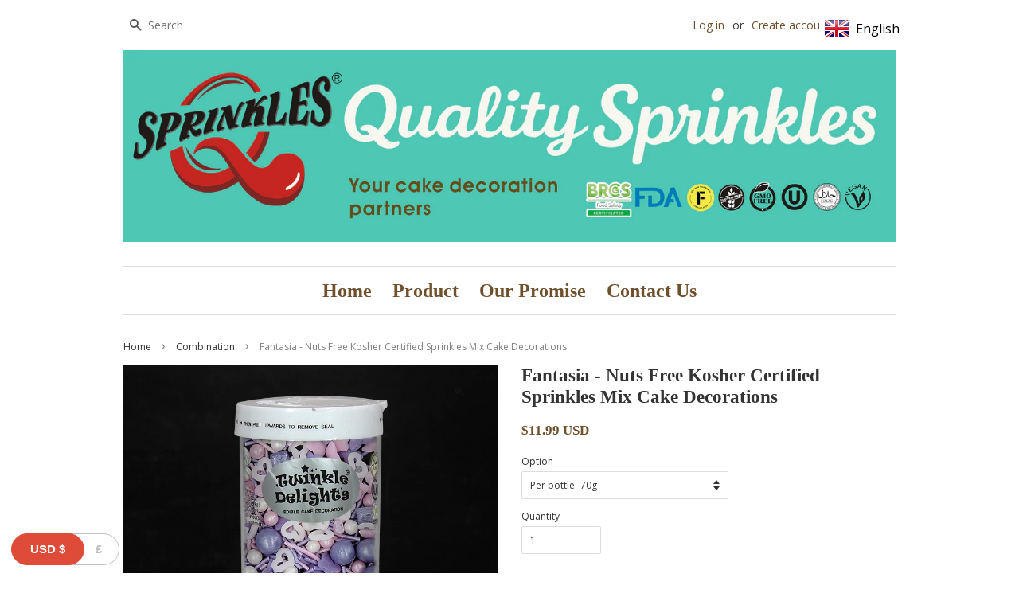

--- FILE ---
content_type: text/html; charset=utf-8
request_url: https://www.qualitysprinkles.com/collections/combination/products/fantasia-nuts-free-kosher-certified-sprinkles-mix-cake-decorations-1
body_size: 60532
content:
<!doctype html>
<!--[if lt IE 7]><html class="no-js lt-ie9 lt-ie8 lt-ie7" lang="en"> <![endif]-->
<!--[if IE 7]><html class="no-js lt-ie9 lt-ie8" lang="en"> <![endif]-->
<!--[if IE 8]><html class="no-js lt-ie9" lang="en"> <![endif]-->
<!--[if IE 9 ]><html class="ie9 no-js"> <![endif]-->
<!--[if (gt IE 9)|!(IE)]><!--> <html class="no-js"> <!--<![endif]-->
<head>

  <!-- Basic page needs ================================================== -->
  <meta charset="utf-8">
  <meta http-equiv="X-UA-Compatible" content="IE=edge,chrome=1">

  
  <link rel="shortcut icon" href="//www.qualitysprinkles.com/cdn/shop/t/2/assets/favicon.png?v=60056648866082195941635413593" type="image/png" />
  

  <!-- Title and description ================================================== -->
  <title>
  Fantasia - Nuts Free Kosher Certified Sprinkles Mix Cake Decorations &ndash; Quality Sprinkles (UK) Ltd
  </title>

  
  <meta name="description" content="Easy Valentine’s Day cake decorating made simple! Shop dairy free, soya free edible supplies in bulk at the best prices. Perfect for gluten free Funfetti cakes, halal pink ombre cakes, red velvet bakes, and vegan desserts for love-filled celebrations.">
  

  <!-- Social meta ================================================== -->
  

  <meta property="og:type" content="product">
  <meta property="og:title" content="Fantasia - Nuts Free Kosher Certified Sprinkles Mix Cake Decorations">
  <meta property="og:url" content="https://www.qualitysprinkles.com/products/fantasia-nuts-free-kosher-certified-sprinkles-mix-cake-decorations-1">
  
  <meta property="og:image" content="http://www.qualitysprinkles.com/cdn/shop/products/QualitySprinklesSprinklesMix-Fantasia_49bd5d2a-fb09-47de-acb2-177b41e94886_grande.jpg?v=1616737428">
  <meta property="og:image:secure_url" content="https://www.qualitysprinkles.com/cdn/shop/products/QualitySprinklesSprinklesMix-Fantasia_49bd5d2a-fb09-47de-acb2-177b41e94886_grande.jpg?v=1616737428">
  
  <meta property="og:image" content="http://www.qualitysprinkles.com/cdn/shop/products/QualitySprinklesSprinklesMix-Fantasia_1cccb608-a537-48c6-9f59-8bc97aaaff3e_grande.jpg?v=1616737335">
  <meta property="og:image:secure_url" content="https://www.qualitysprinkles.com/cdn/shop/products/QualitySprinklesSprinklesMix-Fantasia_1cccb608-a537-48c6-9f59-8bc97aaaff3e_grande.jpg?v=1616737335">
  
  <meta property="og:image" content="http://www.qualitysprinkles.com/cdn/shop/files/7340_grande.jpg?v=1748313157">
  <meta property="og:image:secure_url" content="https://www.qualitysprinkles.com/cdn/shop/files/7340_grande.jpg?v=1748313157">
  
  <meta property="og:price:amount" content="11.99">
  <meta property="og:price:currency" content="USD">



  <meta property="og:description" content="Easy Valentine’s Day cake decorating made simple! Shop dairy free, soya free edible supplies in bulk at the best prices. Perfect for gluten free Funfetti cakes, halal pink ombre cakes, red velvet bakes, and vegan desserts for love-filled celebrations.">


<meta property="og:site_name" content="Quality Sprinkles (UK) Ltd">



  <meta name="twitter:card" content="summary">




  <meta name="twitter:title" content="Fantasia - Nuts Free Kosher Certified Sprinkles Mix Cake Decorations">
  <meta name="twitter:description" content="
Product Code : 7338
Packing : plastic bottle


Available Size : 94g
Product Life:  18 months


Storage :
Store in a cool and dry place. Avoid high temperatures, humidity, sunlight exposure, chemicals">
  <meta name="twitter:image" content="https://www.qualitysprinkles.com/cdn/shop/products/QualitySprinklesSprinklesMix-Fantasia_49bd5d2a-fb09-47de-acb2-177b41e94886_large.jpg?v=1616737428">
  <meta name="twitter:image:width" content="480">
  <meta name="twitter:image:height" content="480">



  <!-- Helpers ================================================== -->
  <link rel="canonical" href="https://www.qualitysprinkles.com/products/fantasia-nuts-free-kosher-certified-sprinkles-mix-cake-decorations-1">
  <meta name="viewport" content="width=device-width,initial-scale=1">
  <meta name="theme-color" content="#6f502c">

  <!-- CSS ================================================== -->
  <link href="//www.qualitysprinkles.com/cdn/shop/t/2/assets/timber.scss.css?v=130700567747970497891696390756" rel="stylesheet" type="text/css" media="all" />
  <link href="//www.qualitysprinkles.com/cdn/shop/t/2/assets/theme.scss.css?v=98590463034176887011758609192" rel="stylesheet" type="text/css" media="all" />
  <link href="//www.qualitysprinkles.com/cdn/shop/t/2/assets/new-styles.css?v=53789265509278882141468679561" rel="stylesheet" type="text/css" media="all" />

  
  
  
  <link href="//fonts.googleapis.com/css?family=Open+Sans:400,700" rel="stylesheet" type="text/css" media="all" />



  



  <!-- Header hook for plugins ================================================== -->
  <script>window.performance && window.performance.mark && window.performance.mark('shopify.content_for_header.start');</script><meta name="google-site-verification" content="nyt8ynK9S-C-NKTGhEB0sXzjdNqluG6XynyqGPBFB8o">
<meta id="shopify-digital-wallet" name="shopify-digital-wallet" content="/12264978/digital_wallets/dialog">
<meta name="shopify-checkout-api-token" content="e8508b573c64eeef2fe58b091af9940d">
<meta id="in-context-paypal-metadata" data-shop-id="12264978" data-venmo-supported="false" data-environment="production" data-locale="en_US" data-paypal-v4="true" data-currency="USD">
<link rel="alternate" hreflang="x-default" href="https://www.qualitysprinkles.com/products/fantasia-nuts-free-kosher-certified-sprinkles-mix-cake-decorations-1">
<link rel="alternate" hreflang="en" href="https://www.qualitysprinkles.com/products/fantasia-nuts-free-kosher-certified-sprinkles-mix-cake-decorations-1">
<link rel="alternate" hreflang="en-MA" href="https://www.qualitysprinkles.com/en-ma/products/fantasia-nuts-free-kosher-certified-sprinkles-mix-cake-decorations-1">
<link rel="alternate" type="application/json+oembed" href="https://www.qualitysprinkles.com/products/fantasia-nuts-free-kosher-certified-sprinkles-mix-cake-decorations-1.oembed">
<script async="async" src="/checkouts/internal/preloads.js?locale=en-US"></script>
<link rel="preconnect" href="https://shop.app" crossorigin="anonymous">
<script async="async" src="https://shop.app/checkouts/internal/preloads.js?locale=en-US&shop_id=12264978" crossorigin="anonymous"></script>
<script id="apple-pay-shop-capabilities" type="application/json">{"shopId":12264978,"countryCode":"HK","currencyCode":"USD","merchantCapabilities":["supports3DS"],"merchantId":"gid:\/\/shopify\/Shop\/12264978","merchantName":"Quality Sprinkles (UK) Ltd","requiredBillingContactFields":["postalAddress","email","phone"],"requiredShippingContactFields":["postalAddress","email","phone"],"shippingType":"shipping","supportedNetworks":["visa","masterCard","amex"],"total":{"type":"pending","label":"Quality Sprinkles (UK) Ltd","amount":"1.00"},"shopifyPaymentsEnabled":true,"supportsSubscriptions":true}</script>
<script id="shopify-features" type="application/json">{"accessToken":"e8508b573c64eeef2fe58b091af9940d","betas":["rich-media-storefront-analytics"],"domain":"www.qualitysprinkles.com","predictiveSearch":true,"shopId":12264978,"locale":"en"}</script>
<script>var Shopify = Shopify || {};
Shopify.shop = "qualitysprinkles.myshopify.com";
Shopify.locale = "en";
Shopify.currency = {"active":"USD","rate":"1.0"};
Shopify.country = "US";
Shopify.theme = {"name":"Quality Sprinkles","id":97932035,"schema_name":null,"schema_version":null,"theme_store_id":null,"role":"main"};
Shopify.theme.handle = "null";
Shopify.theme.style = {"id":null,"handle":null};
Shopify.cdnHost = "www.qualitysprinkles.com/cdn";
Shopify.routes = Shopify.routes || {};
Shopify.routes.root = "/";</script>
<script type="module">!function(o){(o.Shopify=o.Shopify||{}).modules=!0}(window);</script>
<script>!function(o){function n(){var o=[];function n(){o.push(Array.prototype.slice.apply(arguments))}return n.q=o,n}var t=o.Shopify=o.Shopify||{};t.loadFeatures=n(),t.autoloadFeatures=n()}(window);</script>
<script>
  window.ShopifyPay = window.ShopifyPay || {};
  window.ShopifyPay.apiHost = "shop.app\/pay";
  window.ShopifyPay.redirectState = null;
</script>
<script id="shop-js-analytics" type="application/json">{"pageType":"product"}</script>
<script defer="defer" async type="module" src="//www.qualitysprinkles.com/cdn/shopifycloud/shop-js/modules/v2/client.init-shop-cart-sync_IZsNAliE.en.esm.js"></script>
<script defer="defer" async type="module" src="//www.qualitysprinkles.com/cdn/shopifycloud/shop-js/modules/v2/chunk.common_0OUaOowp.esm.js"></script>
<script type="module">
  await import("//www.qualitysprinkles.com/cdn/shopifycloud/shop-js/modules/v2/client.init-shop-cart-sync_IZsNAliE.en.esm.js");
await import("//www.qualitysprinkles.com/cdn/shopifycloud/shop-js/modules/v2/chunk.common_0OUaOowp.esm.js");

  window.Shopify.SignInWithShop?.initShopCartSync?.({"fedCMEnabled":true,"windoidEnabled":true});

</script>
<script>
  window.Shopify = window.Shopify || {};
  if (!window.Shopify.featureAssets) window.Shopify.featureAssets = {};
  window.Shopify.featureAssets['shop-js'] = {"shop-cart-sync":["modules/v2/client.shop-cart-sync_DLOhI_0X.en.esm.js","modules/v2/chunk.common_0OUaOowp.esm.js"],"init-fed-cm":["modules/v2/client.init-fed-cm_C6YtU0w6.en.esm.js","modules/v2/chunk.common_0OUaOowp.esm.js"],"shop-button":["modules/v2/client.shop-button_BCMx7GTG.en.esm.js","modules/v2/chunk.common_0OUaOowp.esm.js"],"shop-cash-offers":["modules/v2/client.shop-cash-offers_BT26qb5j.en.esm.js","modules/v2/chunk.common_0OUaOowp.esm.js","modules/v2/chunk.modal_CGo_dVj3.esm.js"],"init-windoid":["modules/v2/client.init-windoid_B9PkRMql.en.esm.js","modules/v2/chunk.common_0OUaOowp.esm.js"],"init-shop-email-lookup-coordinator":["modules/v2/client.init-shop-email-lookup-coordinator_DZkqjsbU.en.esm.js","modules/v2/chunk.common_0OUaOowp.esm.js"],"shop-toast-manager":["modules/v2/client.shop-toast-manager_Di2EnuM7.en.esm.js","modules/v2/chunk.common_0OUaOowp.esm.js"],"shop-login-button":["modules/v2/client.shop-login-button_BtqW_SIO.en.esm.js","modules/v2/chunk.common_0OUaOowp.esm.js","modules/v2/chunk.modal_CGo_dVj3.esm.js"],"avatar":["modules/v2/client.avatar_BTnouDA3.en.esm.js"],"pay-button":["modules/v2/client.pay-button_CWa-C9R1.en.esm.js","modules/v2/chunk.common_0OUaOowp.esm.js"],"init-shop-cart-sync":["modules/v2/client.init-shop-cart-sync_IZsNAliE.en.esm.js","modules/v2/chunk.common_0OUaOowp.esm.js"],"init-customer-accounts":["modules/v2/client.init-customer-accounts_DenGwJTU.en.esm.js","modules/v2/client.shop-login-button_BtqW_SIO.en.esm.js","modules/v2/chunk.common_0OUaOowp.esm.js","modules/v2/chunk.modal_CGo_dVj3.esm.js"],"init-shop-for-new-customer-accounts":["modules/v2/client.init-shop-for-new-customer-accounts_JdHXxpS9.en.esm.js","modules/v2/client.shop-login-button_BtqW_SIO.en.esm.js","modules/v2/chunk.common_0OUaOowp.esm.js","modules/v2/chunk.modal_CGo_dVj3.esm.js"],"init-customer-accounts-sign-up":["modules/v2/client.init-customer-accounts-sign-up_D6__K_p8.en.esm.js","modules/v2/client.shop-login-button_BtqW_SIO.en.esm.js","modules/v2/chunk.common_0OUaOowp.esm.js","modules/v2/chunk.modal_CGo_dVj3.esm.js"],"checkout-modal":["modules/v2/client.checkout-modal_C_ZQDY6s.en.esm.js","modules/v2/chunk.common_0OUaOowp.esm.js","modules/v2/chunk.modal_CGo_dVj3.esm.js"],"shop-follow-button":["modules/v2/client.shop-follow-button_XetIsj8l.en.esm.js","modules/v2/chunk.common_0OUaOowp.esm.js","modules/v2/chunk.modal_CGo_dVj3.esm.js"],"lead-capture":["modules/v2/client.lead-capture_DvA72MRN.en.esm.js","modules/v2/chunk.common_0OUaOowp.esm.js","modules/v2/chunk.modal_CGo_dVj3.esm.js"],"shop-login":["modules/v2/client.shop-login_ClXNxyh6.en.esm.js","modules/v2/chunk.common_0OUaOowp.esm.js","modules/v2/chunk.modal_CGo_dVj3.esm.js"],"payment-terms":["modules/v2/client.payment-terms_CNlwjfZz.en.esm.js","modules/v2/chunk.common_0OUaOowp.esm.js","modules/v2/chunk.modal_CGo_dVj3.esm.js"]};
</script>
<script>(function() {
  var isLoaded = false;
  function asyncLoad() {
    if (isLoaded) return;
    isLoaded = true;
    var urls = ["\/\/code.tidio.co\/wvndhafot7fklun3kesaqzbplx4ep9s1.js?shop=qualitysprinkles.myshopify.com","https:\/\/language-translate.uplinkly-static.com\/public\/language-translate\/qualitysprinkles.myshopify.com\/language-translate.js?t=1638406450.870014\u0026shop=qualitysprinkles.myshopify.com","https:\/\/widgets.automizely.com\/loyalty\/v1\/main.js?connection_id=fca9130c58dc423082e607cfb56b67b0\u0026mapped_org_id=9ed36ca9dec8ec3227da1ba35dfcb8d3_v1\u0026shop=qualitysprinkles.myshopify.com","\/\/cdn.shopify.com\/proxy\/8819d97a6913399b4cc34e5c07f90baf3e60652d6cdb99fd5b53083035830eb8\/app.1clickreferralapp.com\/1click_referrals.js?shop=qualitysprinkles.myshopify.com\u0026sp-cache-control=cHVibGljLCBtYXgtYWdlPTkwMA","https:\/\/cdn1.stamped.io\/files\/widget.min.js?shop=qualitysprinkles.myshopify.com"];
    for (var i = 0; i < urls.length; i++) {
      var s = document.createElement('script');
      s.type = 'text/javascript';
      s.async = true;
      s.src = urls[i];
      var x = document.getElementsByTagName('script')[0];
      x.parentNode.insertBefore(s, x);
    }
  };
  if(window.attachEvent) {
    window.attachEvent('onload', asyncLoad);
  } else {
    window.addEventListener('load', asyncLoad, false);
  }
})();</script>
<script id="__st">var __st={"a":12264978,"offset":0,"reqid":"cd63c0dd-e875-4a77-b556-e00aec009bbc-1768497780","pageurl":"www.qualitysprinkles.com\/collections\/combination\/products\/fantasia-nuts-free-kosher-certified-sprinkles-mix-cake-decorations-1","u":"69fadffb9aaf","p":"product","rtyp":"product","rid":6548879900732};</script>
<script>window.ShopifyPaypalV4VisibilityTracking = true;</script>
<script id="captcha-bootstrap">!function(){'use strict';const t='contact',e='account',n='new_comment',o=[[t,t],['blogs',n],['comments',n],[t,'customer']],c=[[e,'customer_login'],[e,'guest_login'],[e,'recover_customer_password'],[e,'create_customer']],r=t=>t.map((([t,e])=>`form[action*='/${t}']:not([data-nocaptcha='true']) input[name='form_type'][value='${e}']`)).join(','),a=t=>()=>t?[...document.querySelectorAll(t)].map((t=>t.form)):[];function s(){const t=[...o],e=r(t);return a(e)}const i='password',u='form_key',d=['recaptcha-v3-token','g-recaptcha-response','h-captcha-response',i],f=()=>{try{return window.sessionStorage}catch{return}},m='__shopify_v',_=t=>t.elements[u];function p(t,e,n=!1){try{const o=window.sessionStorage,c=JSON.parse(o.getItem(e)),{data:r}=function(t){const{data:e,action:n}=t;return t[m]||n?{data:e,action:n}:{data:t,action:n}}(c);for(const[e,n]of Object.entries(r))t.elements[e]&&(t.elements[e].value=n);n&&o.removeItem(e)}catch(o){console.error('form repopulation failed',{error:o})}}const l='form_type',E='cptcha';function T(t){t.dataset[E]=!0}const w=window,h=w.document,L='Shopify',v='ce_forms',y='captcha';let A=!1;((t,e)=>{const n=(g='f06e6c50-85a8-45c8-87d0-21a2b65856fe',I='https://cdn.shopify.com/shopifycloud/storefront-forms-hcaptcha/ce_storefront_forms_captcha_hcaptcha.v1.5.2.iife.js',D={infoText:'Protected by hCaptcha',privacyText:'Privacy',termsText:'Terms'},(t,e,n)=>{const o=w[L][v],c=o.bindForm;if(c)return c(t,g,e,D).then(n);var r;o.q.push([[t,g,e,D],n]),r=I,A||(h.body.append(Object.assign(h.createElement('script'),{id:'captcha-provider',async:!0,src:r})),A=!0)});var g,I,D;w[L]=w[L]||{},w[L][v]=w[L][v]||{},w[L][v].q=[],w[L][y]=w[L][y]||{},w[L][y].protect=function(t,e){n(t,void 0,e),T(t)},Object.freeze(w[L][y]),function(t,e,n,w,h,L){const[v,y,A,g]=function(t,e,n){const i=e?o:[],u=t?c:[],d=[...i,...u],f=r(d),m=r(i),_=r(d.filter((([t,e])=>n.includes(e))));return[a(f),a(m),a(_),s()]}(w,h,L),I=t=>{const e=t.target;return e instanceof HTMLFormElement?e:e&&e.form},D=t=>v().includes(t);t.addEventListener('submit',(t=>{const e=I(t);if(!e)return;const n=D(e)&&!e.dataset.hcaptchaBound&&!e.dataset.recaptchaBound,o=_(e),c=g().includes(e)&&(!o||!o.value);(n||c)&&t.preventDefault(),c&&!n&&(function(t){try{if(!f())return;!function(t){const e=f();if(!e)return;const n=_(t);if(!n)return;const o=n.value;o&&e.removeItem(o)}(t);const e=Array.from(Array(32),(()=>Math.random().toString(36)[2])).join('');!function(t,e){_(t)||t.append(Object.assign(document.createElement('input'),{type:'hidden',name:u})),t.elements[u].value=e}(t,e),function(t,e){const n=f();if(!n)return;const o=[...t.querySelectorAll(`input[type='${i}']`)].map((({name:t})=>t)),c=[...d,...o],r={};for(const[a,s]of new FormData(t).entries())c.includes(a)||(r[a]=s);n.setItem(e,JSON.stringify({[m]:1,action:t.action,data:r}))}(t,e)}catch(e){console.error('failed to persist form',e)}}(e),e.submit())}));const S=(t,e)=>{t&&!t.dataset[E]&&(n(t,e.some((e=>e===t))),T(t))};for(const o of['focusin','change'])t.addEventListener(o,(t=>{const e=I(t);D(e)&&S(e,y())}));const B=e.get('form_key'),M=e.get(l),P=B&&M;t.addEventListener('DOMContentLoaded',(()=>{const t=y();if(P)for(const e of t)e.elements[l].value===M&&p(e,B);[...new Set([...A(),...v().filter((t=>'true'===t.dataset.shopifyCaptcha))])].forEach((e=>S(e,t)))}))}(h,new URLSearchParams(w.location.search),n,t,e,['guest_login'])})(!0,!0)}();</script>
<script integrity="sha256-4kQ18oKyAcykRKYeNunJcIwy7WH5gtpwJnB7kiuLZ1E=" data-source-attribution="shopify.loadfeatures" defer="defer" src="//www.qualitysprinkles.com/cdn/shopifycloud/storefront/assets/storefront/load_feature-a0a9edcb.js" crossorigin="anonymous"></script>
<script crossorigin="anonymous" defer="defer" src="//www.qualitysprinkles.com/cdn/shopifycloud/storefront/assets/shopify_pay/storefront-65b4c6d7.js?v=20250812"></script>
<script data-source-attribution="shopify.dynamic_checkout.dynamic.init">var Shopify=Shopify||{};Shopify.PaymentButton=Shopify.PaymentButton||{isStorefrontPortableWallets:!0,init:function(){window.Shopify.PaymentButton.init=function(){};var t=document.createElement("script");t.src="https://www.qualitysprinkles.com/cdn/shopifycloud/portable-wallets/latest/portable-wallets.en.js",t.type="module",document.head.appendChild(t)}};
</script>
<script data-source-attribution="shopify.dynamic_checkout.buyer_consent">
  function portableWalletsHideBuyerConsent(e){var t=document.getElementById("shopify-buyer-consent"),n=document.getElementById("shopify-subscription-policy-button");t&&n&&(t.classList.add("hidden"),t.setAttribute("aria-hidden","true"),n.removeEventListener("click",e))}function portableWalletsShowBuyerConsent(e){var t=document.getElementById("shopify-buyer-consent"),n=document.getElementById("shopify-subscription-policy-button");t&&n&&(t.classList.remove("hidden"),t.removeAttribute("aria-hidden"),n.addEventListener("click",e))}window.Shopify?.PaymentButton&&(window.Shopify.PaymentButton.hideBuyerConsent=portableWalletsHideBuyerConsent,window.Shopify.PaymentButton.showBuyerConsent=portableWalletsShowBuyerConsent);
</script>
<script data-source-attribution="shopify.dynamic_checkout.cart.bootstrap">document.addEventListener("DOMContentLoaded",(function(){function t(){return document.querySelector("shopify-accelerated-checkout-cart, shopify-accelerated-checkout")}if(t())Shopify.PaymentButton.init();else{new MutationObserver((function(e,n){t()&&(Shopify.PaymentButton.init(),n.disconnect())})).observe(document.body,{childList:!0,subtree:!0})}}));
</script>
<link id="shopify-accelerated-checkout-styles" rel="stylesheet" media="screen" href="https://www.qualitysprinkles.com/cdn/shopifycloud/portable-wallets/latest/accelerated-checkout-backwards-compat.css" crossorigin="anonymous">
<style id="shopify-accelerated-checkout-cart">
        #shopify-buyer-consent {
  margin-top: 1em;
  display: inline-block;
  width: 100%;
}

#shopify-buyer-consent.hidden {
  display: none;
}

#shopify-subscription-policy-button {
  background: none;
  border: none;
  padding: 0;
  text-decoration: underline;
  font-size: inherit;
  cursor: pointer;
}

#shopify-subscription-policy-button::before {
  box-shadow: none;
}

      </style>

<script>window.performance && window.performance.mark && window.performance.mark('shopify.content_for_header.end');</script>

  

<!--[if lt IE 9]>
<script src="//cdnjs.cloudflare.com/ajax/libs/html5shiv/3.7.2/html5shiv.min.js" type="text/javascript"></script>
<script src="//www.qualitysprinkles.com/cdn/shop/t/2/assets/respond.min.js?v=52248677837542619231459163242" type="text/javascript"></script>
<link href="//www.qualitysprinkles.com/cdn/shop/t/2/assets/respond-proxy.html" id="respond-proxy" rel="respond-proxy" />
<link href="//www.qualitysprinkles.com/search?q=951e52deac8562806d0bf43932f07493" id="respond-redirect" rel="respond-redirect" />
<script src="//www.qualitysprinkles.com/search?q=951e52deac8562806d0bf43932f07493" type="text/javascript"></script>
<![endif]-->



  <script src="//ajax.googleapis.com/ajax/libs/jquery/1.11.0/jquery.min.js" type="text/javascript"></script>
  <script src="//www.qualitysprinkles.com/cdn/shop/t/2/assets/modernizr.min.js?v=26620055551102246001459163242" type="text/javascript"></script>

  
  

<!-- BEGIN app block: shopify://apps/uplinkly-language-translate/blocks/language-translate/56a854bb-67ff-48c6-ba58-9185b4505de7 -->
    <script src="https://language-translate.uplinkly-static.com/public/language-translate/qualitysprinkles.myshopify.com/language-translate.js?t=1698206535" async="async" defer="defer"></script>


<!-- END app block --><!-- BEGIN app block: shopify://apps/beast-currency-converter/blocks/doubly/267afa86-a419-4d5b-a61b-556038e7294d -->


	<script>
		var DoublyGlobalCurrency, catchXHR = true, bccAppVersion = 1;
       	var DoublyGlobal = {
			theme : 'layered_theme',
			spanClass : 'money',
			cookieName : '_g1698220815',
			ratesUrl :  'https://init.grizzlyapps.com/9e32c84f0db4f7b1eb40c32bdb0bdea9',
			geoUrl : 'https://currency.grizzlyapps.com/83d400c612f9a099fab8f76dcab73a48',
			shopCurrency : 'USD',
            allowedCurrencies : '["USD","GBP"]',
			countriesJSON : '[]',
			currencyMessage : 'All orders are processed in USD. While the content of your cart is currently displayed in <span class="selected-currency"></span>, you will checkout using USD at the most current exchange rate.',
            currencyFormat : 'money_with_currency_format',
			euroFormat : 'amount',
            removeDecimals : 0,
            roundDecimals : 0,
            roundTo : '99',
            autoSwitch : 0,
			showPriceOnHover : 0,
            showCurrencyMessage : false,
			hideConverter : '',
			forceJqueryLoad : false,
			beeketing : true,
			themeScript : '',
			customerScriptBefore : '',
			customerScriptAfter : '',
			debug: false
		};

		<!-- inline script: fixes + various plugin js functions -->
		DoublyGlobal.themeScript = "if(DoublyGlobal.debug) debugger;dbGenericFixes=true; \/* hide generic *\/ if(window.location.href.indexOf('\/checkouts') != -1 || window.location.href.indexOf('\/password') != -1 || window.location.href.indexOf('\/orders') != -1) { const doublyStylesHide = document.createElement('style'); doublyStylesHide.textContent = ` .doubly-float, .doubly-wrapper { display:none !important; } `; document.head.appendChild(doublyStylesHide); } \/* generic code to add money, message, convert with retry *\/ function genericConvert(){ if (typeof doublyAddMessage !== 'undefined') doublyAddMessage(); if (typeof doublyAddMoney !== 'undefined') doublyAddMoney(); DoublyCurrency.convertAll(); initExtraFeatures(); } window.doublyChangeEvent = function(e) { var numRetries = (typeof doublyIntervalTries !== 'undefined' ? doublyIntervalTries : 6); var timeout = (typeof doublyIntervalTime !== 'undefined' ? doublyIntervalTime : 400); clearInterval(window.doublyInterval); \/* quick convert *\/ setTimeout(genericConvert, 50); \/* retry *\/ window.doublyInterval = setInterval(function() { try{ genericConvert(); } catch (e) { clearInterval(window.doublyInterval); } if (numRetries-- <= 0) clearInterval(window.doublyInterval); }, timeout); }; \/* bind events *\/ ['mouseup', 'change', 'input', 'scroll'].forEach(function(event) { document.removeEventListener(event, doublyChangeEvent); document.addEventListener(event, doublyChangeEvent); }); \/* for ajax cart *\/ jQueryGrizzly(document).unbind('ajaxComplete.doublyGenericFix'); jQueryGrizzly(document).bind('ajaxComplete.doublyGenericFix', doublyChangeEvent);";DoublyGlobal.initLayeredDesign = function(){
                    jQueryGrizzly('.currency-switcher-btn').unbind('click');
                    var selectedOption;
                    jQueryGrizzly('.currency-switcher-btn').click(function() {
                        selectedOption = jQueryGrizzly(this).attr('doubly-currency');
                        jQueryGrizzly('.layered-currency-switcher').each(function() {
                            var currencySwitcher = jQueryGrizzly(this);
                            var a_length = currencySwitcher.find('.currency-switcher-btn').length;
                            var temp_length = a_length;
                            currencySwitcher.find('.currency-switcher-btn').each(function() {
                                jQueryGrizzly(this).css({
                                    'z-index': a_length
                                });
                                a_length--;
                            });
                            var current = currencySwitcher.find('.currency-switcher-btn[doubly-currency="' + selectedOption + '"]');
                            var constant = temp_length;
                            current.addClass('selected');
                            currencySwitcher.find('.currency-switcher-btn').not(current).removeClass('selected');
                            var i = 1;
                            var success = 0;
                            currencySwitcher.find('.currency-switcher-btn').each(function() {
                                if (!jQueryGrizzly(this).hasClass('selected')) {
                                    if (success == 0) {
                                        jQueryGrizzly(this).css({
                                            'z-index': i,
                                            'text-align': 'center',
                                            'padding-right': '49px',
                                            'padding-left': '11px'
                                        });
                                        i++;
                                    } else {
                                        constant--;
                                        jQueryGrizzly(this).css({
                                            'z-index': constant,
                                            'text-align': 'center',
                                            'padding-left': '49px',
                                            'padding-right': '11px'
                                        });
                                    }
                                } else {
                                    jQueryGrizzly(this).css({
                                        'z-index': constant
                                    });
                                    success = 1;
                                }
                            });
                        });
                    });
                };
                DoublyGlobal.addSelect = function(){
                    /* add select in select wrapper or body */  
                    if (jQueryGrizzly('.doubly-wrapper').length>0) { 
                        var doublyWrapper = '.doubly-wrapper';
                    } else if (jQueryGrizzly('.doubly-float').length==0) {
                        var doublyWrapper = '.doubly-float';
                        jQueryGrizzly('body').append('<div class="doubly-float"></div>');
                    }
                    document.querySelectorAll(doublyWrapper).forEach(function(el) {
                        el.insertAdjacentHTML('afterbegin', '<ul class="layered-currency-switcher"><li><button class="currency-switcher-btn" doubly-currency="USD" href="javascript:void(0)"><span>USD</span> &#36;</button><button class="currency-switcher-btn" doubly-currency="GBP" href="javascript:void(0)"><span>GBP</span> &#163;</button></li></ul>');
                    });
                }
		var bbb = "";
	</script>
	
	
	<!-- inline styles -->
	<style> 
		
		
		.layered-currency-switcher{width:auto;float:right;padding:0 0 0 50px;margin:0px;}.layered-currency-switcher li{display:block;float:left;font-size:15px;margin:0px;}.layered-currency-switcher li button.currency-switcher-btn{width:auto;height:auto;margin-bottom:0px;background:#fff;font-family:Arial!important;line-height:18px;border:1px solid #dadada;border-radius:25px;color:#9a9a9a;float:left;font-weight:700;margin-left:-46px;min-width:90px;position:relative;text-align:center;text-decoration:none;padding:10px 11px 10px 49px}.price-on-hover,.price-on-hover-wrapper{font-size:15px!important;line-height:25px!important}.layered-currency-switcher li button.currency-switcher-btn:focus{outline:0;-webkit-outline:none;-moz-outline:none;-o-outline:none}.layered-currency-switcher li button.currency-switcher-btn:hover{background:#ddf6cf;border-color:#a9d092;color:#89b171}.layered-currency-switcher li button.currency-switcher-btn span{display:none}.layered-currency-switcher li button.currency-switcher-btn:first-child{border-radius:25px}.layered-currency-switcher li button.currency-switcher-btn.selected{background:#de4c39;border-color:#de4c39;color:#fff;z-index:99;padding-left:23px!important;padding-right:23px!important}.layered-currency-switcher li button.currency-switcher-btn.selected span{display:inline-block}.doubly,.money{position:relative; font-weight:inherit !important; font-size:inherit !important;text-decoration:inherit !important;}.price-on-hover-wrapper{position:absolute;left:-50%;text-align:center;width:200%;top:110%;z-index:100000000}.price-on-hover{background:#333;border-color:#FFF!important;padding:2px 5px 3px;font-weight:400;border-radius:5px;font-family:Helvetica Neue,Arial;color:#fff;border:0}.price-on-hover:after{content:\"\";position:absolute;left:50%;margin-left:-4px;margin-top:-2px;width:0;height:0;border-bottom:solid 4px #333;border-left:solid 4px transparent;border-right:solid 4px transparent}.doubly-message{margin:5px 0}.doubly-wrapper{float:right}.doubly-float{position:fixed;bottom:10px;left:10px;right:auto;z-index:100000;}select.currency-switcher{margin:0px; position:relative; top:auto;}.layered-currency-switcher li button.currency-switcher-btn { background: #FFFFFF !important; border-color: #BFBFBF !important; color: #BFBFBF !important; } .layered-currency-switcher li button.currency-switcher-btn:hover { background: #DDF6CF !important; border-color: #89B171 !important; color: #89B171 !important; } .layered-currency-switcher li button.currency-switcher-btn.selected { background: #DE4C39 !important; border-color: #DE4C39 !important; color: #FFFFFF !important; } .price-on-hover { background-color: #333333 !important; color: #FFFFFF !important; } .price-on-hover:after { border-bottom-color: #333333 !important;}
	</style>
	
	<script src="https://cdn.shopify.com/extensions/01997e3d-dbe8-7f57-a70f-4120f12c2b07/currency-54/assets/doubly.js" async data-no-instant></script>



<!-- END app block --><link href="https://monorail-edge.shopifysvc.com" rel="dns-prefetch">
<script>(function(){if ("sendBeacon" in navigator && "performance" in window) {try {var session_token_from_headers = performance.getEntriesByType('navigation')[0].serverTiming.find(x => x.name == '_s').description;} catch {var session_token_from_headers = undefined;}var session_cookie_matches = document.cookie.match(/_shopify_s=([^;]*)/);var session_token_from_cookie = session_cookie_matches && session_cookie_matches.length === 2 ? session_cookie_matches[1] : "";var session_token = session_token_from_headers || session_token_from_cookie || "";function handle_abandonment_event(e) {var entries = performance.getEntries().filter(function(entry) {return /monorail-edge.shopifysvc.com/.test(entry.name);});if (!window.abandonment_tracked && entries.length === 0) {window.abandonment_tracked = true;var currentMs = Date.now();var navigation_start = performance.timing.navigationStart;var payload = {shop_id: 12264978,url: window.location.href,navigation_start,duration: currentMs - navigation_start,session_token,page_type: "product"};window.navigator.sendBeacon("https://monorail-edge.shopifysvc.com/v1/produce", JSON.stringify({schema_id: "online_store_buyer_site_abandonment/1.1",payload: payload,metadata: {event_created_at_ms: currentMs,event_sent_at_ms: currentMs}}));}}window.addEventListener('pagehide', handle_abandonment_event);}}());</script>
<script id="web-pixels-manager-setup">(function e(e,d,r,n,o){if(void 0===o&&(o={}),!Boolean(null===(a=null===(i=window.Shopify)||void 0===i?void 0:i.analytics)||void 0===a?void 0:a.replayQueue)){var i,a;window.Shopify=window.Shopify||{};var t=window.Shopify;t.analytics=t.analytics||{};var s=t.analytics;s.replayQueue=[],s.publish=function(e,d,r){return s.replayQueue.push([e,d,r]),!0};try{self.performance.mark("wpm:start")}catch(e){}var l=function(){var e={modern:/Edge?\/(1{2}[4-9]|1[2-9]\d|[2-9]\d{2}|\d{4,})\.\d+(\.\d+|)|Firefox\/(1{2}[4-9]|1[2-9]\d|[2-9]\d{2}|\d{4,})\.\d+(\.\d+|)|Chrom(ium|e)\/(9{2}|\d{3,})\.\d+(\.\d+|)|(Maci|X1{2}).+ Version\/(15\.\d+|(1[6-9]|[2-9]\d|\d{3,})\.\d+)([,.]\d+|)( \(\w+\)|)( Mobile\/\w+|) Safari\/|Chrome.+OPR\/(9{2}|\d{3,})\.\d+\.\d+|(CPU[ +]OS|iPhone[ +]OS|CPU[ +]iPhone|CPU IPhone OS|CPU iPad OS)[ +]+(15[._]\d+|(1[6-9]|[2-9]\d|\d{3,})[._]\d+)([._]\d+|)|Android:?[ /-](13[3-9]|1[4-9]\d|[2-9]\d{2}|\d{4,})(\.\d+|)(\.\d+|)|Android.+Firefox\/(13[5-9]|1[4-9]\d|[2-9]\d{2}|\d{4,})\.\d+(\.\d+|)|Android.+Chrom(ium|e)\/(13[3-9]|1[4-9]\d|[2-9]\d{2}|\d{4,})\.\d+(\.\d+|)|SamsungBrowser\/([2-9]\d|\d{3,})\.\d+/,legacy:/Edge?\/(1[6-9]|[2-9]\d|\d{3,})\.\d+(\.\d+|)|Firefox\/(5[4-9]|[6-9]\d|\d{3,})\.\d+(\.\d+|)|Chrom(ium|e)\/(5[1-9]|[6-9]\d|\d{3,})\.\d+(\.\d+|)([\d.]+$|.*Safari\/(?![\d.]+ Edge\/[\d.]+$))|(Maci|X1{2}).+ Version\/(10\.\d+|(1[1-9]|[2-9]\d|\d{3,})\.\d+)([,.]\d+|)( \(\w+\)|)( Mobile\/\w+|) Safari\/|Chrome.+OPR\/(3[89]|[4-9]\d|\d{3,})\.\d+\.\d+|(CPU[ +]OS|iPhone[ +]OS|CPU[ +]iPhone|CPU IPhone OS|CPU iPad OS)[ +]+(10[._]\d+|(1[1-9]|[2-9]\d|\d{3,})[._]\d+)([._]\d+|)|Android:?[ /-](13[3-9]|1[4-9]\d|[2-9]\d{2}|\d{4,})(\.\d+|)(\.\d+|)|Mobile Safari.+OPR\/([89]\d|\d{3,})\.\d+\.\d+|Android.+Firefox\/(13[5-9]|1[4-9]\d|[2-9]\d{2}|\d{4,})\.\d+(\.\d+|)|Android.+Chrom(ium|e)\/(13[3-9]|1[4-9]\d|[2-9]\d{2}|\d{4,})\.\d+(\.\d+|)|Android.+(UC? ?Browser|UCWEB|U3)[ /]?(15\.([5-9]|\d{2,})|(1[6-9]|[2-9]\d|\d{3,})\.\d+)\.\d+|SamsungBrowser\/(5\.\d+|([6-9]|\d{2,})\.\d+)|Android.+MQ{2}Browser\/(14(\.(9|\d{2,})|)|(1[5-9]|[2-9]\d|\d{3,})(\.\d+|))(\.\d+|)|K[Aa][Ii]OS\/(3\.\d+|([4-9]|\d{2,})\.\d+)(\.\d+|)/},d=e.modern,r=e.legacy,n=navigator.userAgent;return n.match(d)?"modern":n.match(r)?"legacy":"unknown"}(),u="modern"===l?"modern":"legacy",c=(null!=n?n:{modern:"",legacy:""})[u],f=function(e){return[e.baseUrl,"/wpm","/b",e.hashVersion,"modern"===e.buildTarget?"m":"l",".js"].join("")}({baseUrl:d,hashVersion:r,buildTarget:u}),m=function(e){var d=e.version,r=e.bundleTarget,n=e.surface,o=e.pageUrl,i=e.monorailEndpoint;return{emit:function(e){var a=e.status,t=e.errorMsg,s=(new Date).getTime(),l=JSON.stringify({metadata:{event_sent_at_ms:s},events:[{schema_id:"web_pixels_manager_load/3.1",payload:{version:d,bundle_target:r,page_url:o,status:a,surface:n,error_msg:t},metadata:{event_created_at_ms:s}}]});if(!i)return console&&console.warn&&console.warn("[Web Pixels Manager] No Monorail endpoint provided, skipping logging."),!1;try{return self.navigator.sendBeacon.bind(self.navigator)(i,l)}catch(e){}var u=new XMLHttpRequest;try{return u.open("POST",i,!0),u.setRequestHeader("Content-Type","text/plain"),u.send(l),!0}catch(e){return console&&console.warn&&console.warn("[Web Pixels Manager] Got an unhandled error while logging to Monorail."),!1}}}}({version:r,bundleTarget:l,surface:e.surface,pageUrl:self.location.href,monorailEndpoint:e.monorailEndpoint});try{o.browserTarget=l,function(e){var d=e.src,r=e.async,n=void 0===r||r,o=e.onload,i=e.onerror,a=e.sri,t=e.scriptDataAttributes,s=void 0===t?{}:t,l=document.createElement("script"),u=document.querySelector("head"),c=document.querySelector("body");if(l.async=n,l.src=d,a&&(l.integrity=a,l.crossOrigin="anonymous"),s)for(var f in s)if(Object.prototype.hasOwnProperty.call(s,f))try{l.dataset[f]=s[f]}catch(e){}if(o&&l.addEventListener("load",o),i&&l.addEventListener("error",i),u)u.appendChild(l);else{if(!c)throw new Error("Did not find a head or body element to append the script");c.appendChild(l)}}({src:f,async:!0,onload:function(){if(!function(){var e,d;return Boolean(null===(d=null===(e=window.Shopify)||void 0===e?void 0:e.analytics)||void 0===d?void 0:d.initialized)}()){var d=window.webPixelsManager.init(e)||void 0;if(d){var r=window.Shopify.analytics;r.replayQueue.forEach((function(e){var r=e[0],n=e[1],o=e[2];d.publishCustomEvent(r,n,o)})),r.replayQueue=[],r.publish=d.publishCustomEvent,r.visitor=d.visitor,r.initialized=!0}}},onerror:function(){return m.emit({status:"failed",errorMsg:"".concat(f," has failed to load")})},sri:function(e){var d=/^sha384-[A-Za-z0-9+/=]+$/;return"string"==typeof e&&d.test(e)}(c)?c:"",scriptDataAttributes:o}),m.emit({status:"loading"})}catch(e){m.emit({status:"failed",errorMsg:(null==e?void 0:e.message)||"Unknown error"})}}})({shopId: 12264978,storefrontBaseUrl: "https://www.qualitysprinkles.com",extensionsBaseUrl: "https://extensions.shopifycdn.com/cdn/shopifycloud/web-pixels-manager",monorailEndpoint: "https://monorail-edge.shopifysvc.com/unstable/produce_batch",surface: "storefront-renderer",enabledBetaFlags: ["2dca8a86"],webPixelsConfigList: [{"id":"1388052772","configuration":"{\"hashed_organization_id\":\"9ed36ca9dec8ec3227da1ba35dfcb8d3_v1\",\"app_key\":\"qualitysprinkles\",\"allow_collect_personal_data\":\"true\",\"connection_id\":\"fca9130c58dc423082e607cfb56b67b0\"}","eventPayloadVersion":"v1","runtimeContext":"STRICT","scriptVersion":"3f0fd3f7354ca64f6bba956935131bea","type":"APP","apiClientId":5362669,"privacyPurposes":["ANALYTICS","MARKETING","SALE_OF_DATA"],"dataSharingAdjustments":{"protectedCustomerApprovalScopes":["read_customer_address","read_customer_email","read_customer_name","read_customer_personal_data","read_customer_phone"]}},{"id":"1196491044","configuration":"{\"config\":\"{\\\"pixel_id\\\":\\\"GT-MJM9BKK5\\\",\\\"google_tag_ids\\\":[\\\"GT-MJM9BKK5\\\",\\\"GT-KT4XZ288\\\"],\\\"target_country\\\":\\\"US\\\",\\\"gtag_events\\\":[{\\\"type\\\":\\\"search\\\",\\\"action_label\\\":\\\"GT-MJM9BKK5\\\"},{\\\"type\\\":\\\"begin_checkout\\\",\\\"action_label\\\":\\\"GT-MJM9BKK5\\\"},{\\\"type\\\":\\\"view_item\\\",\\\"action_label\\\":[\\\"GT-MJM9BKK5\\\",\\\"MC-73GMPPGGSZ\\\"]},{\\\"type\\\":\\\"purchase\\\",\\\"action_label\\\":[\\\"GT-MJM9BKK5\\\",\\\"MC-73GMPPGGSZ\\\"]},{\\\"type\\\":\\\"page_view\\\",\\\"action_label\\\":[\\\"GT-MJM9BKK5\\\",\\\"MC-73GMPPGGSZ\\\"]},{\\\"type\\\":\\\"add_payment_info\\\",\\\"action_label\\\":\\\"GT-MJM9BKK5\\\"},{\\\"type\\\":\\\"add_to_cart\\\",\\\"action_label\\\":\\\"GT-MJM9BKK5\\\"}],\\\"enable_monitoring_mode\\\":false}\"}","eventPayloadVersion":"v1","runtimeContext":"OPEN","scriptVersion":"b2a88bafab3e21179ed38636efcd8a93","type":"APP","apiClientId":1780363,"privacyPurposes":[],"dataSharingAdjustments":{"protectedCustomerApprovalScopes":["read_customer_address","read_customer_email","read_customer_name","read_customer_personal_data","read_customer_phone"]}},{"id":"353370404","configuration":"{\"pixel_id\":\"1585320528158440\",\"pixel_type\":\"facebook_pixel\",\"metaapp_system_user_token\":\"-\"}","eventPayloadVersion":"v1","runtimeContext":"OPEN","scriptVersion":"ca16bc87fe92b6042fbaa3acc2fbdaa6","type":"APP","apiClientId":2329312,"privacyPurposes":["ANALYTICS","MARKETING","SALE_OF_DATA"],"dataSharingAdjustments":{"protectedCustomerApprovalScopes":["read_customer_address","read_customer_email","read_customer_name","read_customer_personal_data","read_customer_phone"]}},{"id":"shopify-app-pixel","configuration":"{}","eventPayloadVersion":"v1","runtimeContext":"STRICT","scriptVersion":"0450","apiClientId":"shopify-pixel","type":"APP","privacyPurposes":["ANALYTICS","MARKETING"]},{"id":"shopify-custom-pixel","eventPayloadVersion":"v1","runtimeContext":"LAX","scriptVersion":"0450","apiClientId":"shopify-pixel","type":"CUSTOM","privacyPurposes":["ANALYTICS","MARKETING"]}],isMerchantRequest: false,initData: {"shop":{"name":"Quality Sprinkles (UK) Ltd","paymentSettings":{"currencyCode":"USD"},"myshopifyDomain":"qualitysprinkles.myshopify.com","countryCode":"HK","storefrontUrl":"https:\/\/www.qualitysprinkles.com"},"customer":null,"cart":null,"checkout":null,"productVariants":[{"price":{"amount":11.99,"currencyCode":"USD"},"product":{"title":"Fantasia - Nuts Free Kosher Certified Sprinkles Mix Cake Decorations","vendor":"Quality Sprinkles","id":"6548879900732","untranslatedTitle":"Fantasia - Nuts Free Kosher Certified Sprinkles Mix Cake Decorations","url":"\/products\/fantasia-nuts-free-kosher-certified-sprinkles-mix-cake-decorations-1","type":"Single cell jar"},"id":"39286364373052","image":{"src":"\/\/www.qualitysprinkles.com\/cdn\/shop\/products\/QualitySprinklesSprinklesMix-Fantasia_49bd5d2a-fb09-47de-acb2-177b41e94886.jpg?v=1616737428"},"sku":"7338","title":"Per bottle- 70g","untranslatedTitle":"Per bottle- 70g"},{"price":{"amount":279.13,"currencyCode":"USD"},"product":{"title":"Fantasia - Nuts Free Kosher Certified Sprinkles Mix Cake Decorations","vendor":"Quality Sprinkles","id":"6548879900732","untranslatedTitle":"Fantasia - Nuts Free Kosher Certified Sprinkles Mix Cake Decorations","url":"\/products\/fantasia-nuts-free-kosher-certified-sprinkles-mix-cake-decorations-1","type":"Single cell jar"},"id":"39286364405820","image":{"src":"\/\/www.qualitysprinkles.com\/cdn\/shop\/products\/QualitySprinklesSprinklesMix-Fantasia_49bd5d2a-fb09-47de-acb2-177b41e94886.jpg?v=1616737428"},"sku":"7338","title":"Per Carton\/24 bottles","untranslatedTitle":"Per Carton\/24 bottles"},{"price":{"amount":75.99,"currencyCode":"USD"},"product":{"title":"Fantasia - Nuts Free Kosher Certified Sprinkles Mix Cake Decorations","vendor":"Quality Sprinkles","id":"6548879900732","untranslatedTitle":"Fantasia - Nuts Free Kosher Certified Sprinkles Mix Cake Decorations","url":"\/products\/fantasia-nuts-free-kosher-certified-sprinkles-mix-cake-decorations-1","type":"Single cell jar"},"id":"39286364438588","image":{"src":"\/\/www.qualitysprinkles.com\/cdn\/shop\/files\/7340.jpg?v=1748313157"},"sku":"7340","title":"2 kgs bulk pack","untranslatedTitle":"2 kgs bulk pack"},{"price":{"amount":442.26,"currencyCode":"USD"},"product":{"title":"Fantasia - Nuts Free Kosher Certified Sprinkles Mix Cake Decorations","vendor":"Quality Sprinkles","id":"6548879900732","untranslatedTitle":"Fantasia - Nuts Free Kosher Certified Sprinkles Mix Cake Decorations","url":"\/products\/fantasia-nuts-free-kosher-certified-sprinkles-mix-cake-decorations-1","type":"Single cell jar"},"id":"39286364471356","image":{"src":"\/\/www.qualitysprinkles.com\/cdn\/shop\/products\/QualitySprinklesSprinklesMix-Fantasia_1cccb608-a537-48c6-9f59-8bc97aaaff3e.jpg?v=1616737335"},"sku":"7340","title":"2kgs x 6 packs=12 kgs","untranslatedTitle":"2kgs x 6 packs=12 kgs"},{"price":{"amount":442.26,"currencyCode":"USD"},"product":{"title":"Fantasia - Nuts Free Kosher Certified Sprinkles Mix Cake Decorations","vendor":"Quality Sprinkles","id":"6548879900732","untranslatedTitle":"Fantasia - Nuts Free Kosher Certified Sprinkles Mix Cake Decorations","url":"\/products\/fantasia-nuts-free-kosher-certified-sprinkles-mix-cake-decorations-1","type":"Single cell jar"},"id":"48928683622692","image":{"src":"\/\/www.qualitysprinkles.com\/cdn\/shop\/products\/QualitySprinklesSprinklesMix-Fantasia_1cccb608-a537-48c6-9f59-8bc97aaaff3e.jpg?v=1616737335"},"sku":"7340","title":"environmental friendly 12 kgs in 1 pack","untranslatedTitle":"environmental friendly 12 kgs in 1 pack"}],"purchasingCompany":null},},"https://www.qualitysprinkles.com/cdn","fcfee988w5aeb613cpc8e4bc33m6693e112",{"modern":"","legacy":""},{"shopId":"12264978","storefrontBaseUrl":"https:\/\/www.qualitysprinkles.com","extensionBaseUrl":"https:\/\/extensions.shopifycdn.com\/cdn\/shopifycloud\/web-pixels-manager","surface":"storefront-renderer","enabledBetaFlags":"[\"2dca8a86\"]","isMerchantRequest":"false","hashVersion":"fcfee988w5aeb613cpc8e4bc33m6693e112","publish":"custom","events":"[[\"page_viewed\",{}],[\"product_viewed\",{\"productVariant\":{\"price\":{\"amount\":11.99,\"currencyCode\":\"USD\"},\"product\":{\"title\":\"Fantasia - Nuts Free Kosher Certified Sprinkles Mix Cake Decorations\",\"vendor\":\"Quality Sprinkles\",\"id\":\"6548879900732\",\"untranslatedTitle\":\"Fantasia - Nuts Free Kosher Certified Sprinkles Mix Cake Decorations\",\"url\":\"\/products\/fantasia-nuts-free-kosher-certified-sprinkles-mix-cake-decorations-1\",\"type\":\"Single cell jar\"},\"id\":\"39286364373052\",\"image\":{\"src\":\"\/\/www.qualitysprinkles.com\/cdn\/shop\/products\/QualitySprinklesSprinklesMix-Fantasia_49bd5d2a-fb09-47de-acb2-177b41e94886.jpg?v=1616737428\"},\"sku\":\"7338\",\"title\":\"Per bottle- 70g\",\"untranslatedTitle\":\"Per bottle- 70g\"}}]]"});</script><script>
  window.ShopifyAnalytics = window.ShopifyAnalytics || {};
  window.ShopifyAnalytics.meta = window.ShopifyAnalytics.meta || {};
  window.ShopifyAnalytics.meta.currency = 'USD';
  var meta = {"product":{"id":6548879900732,"gid":"gid:\/\/shopify\/Product\/6548879900732","vendor":"Quality Sprinkles","type":"Single cell jar","handle":"fantasia-nuts-free-kosher-certified-sprinkles-mix-cake-decorations-1","variants":[{"id":39286364373052,"price":1199,"name":"Fantasia - Nuts Free Kosher Certified Sprinkles Mix Cake Decorations - Per bottle- 70g","public_title":"Per bottle- 70g","sku":"7338"},{"id":39286364405820,"price":27913,"name":"Fantasia - Nuts Free Kosher Certified Sprinkles Mix Cake Decorations - Per Carton\/24 bottles","public_title":"Per Carton\/24 bottles","sku":"7338"},{"id":39286364438588,"price":7599,"name":"Fantasia - Nuts Free Kosher Certified Sprinkles Mix Cake Decorations - 2 kgs bulk pack","public_title":"2 kgs bulk pack","sku":"7340"},{"id":39286364471356,"price":44226,"name":"Fantasia - Nuts Free Kosher Certified Sprinkles Mix Cake Decorations - 2kgs x 6 packs=12 kgs","public_title":"2kgs x 6 packs=12 kgs","sku":"7340"},{"id":48928683622692,"price":44226,"name":"Fantasia - Nuts Free Kosher Certified Sprinkles Mix Cake Decorations - environmental friendly 12 kgs in 1 pack","public_title":"environmental friendly 12 kgs in 1 pack","sku":"7340"}],"remote":false},"page":{"pageType":"product","resourceType":"product","resourceId":6548879900732,"requestId":"cd63c0dd-e875-4a77-b556-e00aec009bbc-1768497780"}};
  for (var attr in meta) {
    window.ShopifyAnalytics.meta[attr] = meta[attr];
  }
</script>
<script class="analytics">
  (function () {
    var customDocumentWrite = function(content) {
      var jquery = null;

      if (window.jQuery) {
        jquery = window.jQuery;
      } else if (window.Checkout && window.Checkout.$) {
        jquery = window.Checkout.$;
      }

      if (jquery) {
        jquery('body').append(content);
      }
    };

    var hasLoggedConversion = function(token) {
      if (token) {
        return document.cookie.indexOf('loggedConversion=' + token) !== -1;
      }
      return false;
    }

    var setCookieIfConversion = function(token) {
      if (token) {
        var twoMonthsFromNow = new Date(Date.now());
        twoMonthsFromNow.setMonth(twoMonthsFromNow.getMonth() + 2);

        document.cookie = 'loggedConversion=' + token + '; expires=' + twoMonthsFromNow;
      }
    }

    var trekkie = window.ShopifyAnalytics.lib = window.trekkie = window.trekkie || [];
    if (trekkie.integrations) {
      return;
    }
    trekkie.methods = [
      'identify',
      'page',
      'ready',
      'track',
      'trackForm',
      'trackLink'
    ];
    trekkie.factory = function(method) {
      return function() {
        var args = Array.prototype.slice.call(arguments);
        args.unshift(method);
        trekkie.push(args);
        return trekkie;
      };
    };
    for (var i = 0; i < trekkie.methods.length; i++) {
      var key = trekkie.methods[i];
      trekkie[key] = trekkie.factory(key);
    }
    trekkie.load = function(config) {
      trekkie.config = config || {};
      trekkie.config.initialDocumentCookie = document.cookie;
      var first = document.getElementsByTagName('script')[0];
      var script = document.createElement('script');
      script.type = 'text/javascript';
      script.onerror = function(e) {
        var scriptFallback = document.createElement('script');
        scriptFallback.type = 'text/javascript';
        scriptFallback.onerror = function(error) {
                var Monorail = {
      produce: function produce(monorailDomain, schemaId, payload) {
        var currentMs = new Date().getTime();
        var event = {
          schema_id: schemaId,
          payload: payload,
          metadata: {
            event_created_at_ms: currentMs,
            event_sent_at_ms: currentMs
          }
        };
        return Monorail.sendRequest("https://" + monorailDomain + "/v1/produce", JSON.stringify(event));
      },
      sendRequest: function sendRequest(endpointUrl, payload) {
        // Try the sendBeacon API
        if (window && window.navigator && typeof window.navigator.sendBeacon === 'function' && typeof window.Blob === 'function' && !Monorail.isIos12()) {
          var blobData = new window.Blob([payload], {
            type: 'text/plain'
          });

          if (window.navigator.sendBeacon(endpointUrl, blobData)) {
            return true;
          } // sendBeacon was not successful

        } // XHR beacon

        var xhr = new XMLHttpRequest();

        try {
          xhr.open('POST', endpointUrl);
          xhr.setRequestHeader('Content-Type', 'text/plain');
          xhr.send(payload);
        } catch (e) {
          console.log(e);
        }

        return false;
      },
      isIos12: function isIos12() {
        return window.navigator.userAgent.lastIndexOf('iPhone; CPU iPhone OS 12_') !== -1 || window.navigator.userAgent.lastIndexOf('iPad; CPU OS 12_') !== -1;
      }
    };
    Monorail.produce('monorail-edge.shopifysvc.com',
      'trekkie_storefront_load_errors/1.1',
      {shop_id: 12264978,
      theme_id: 97932035,
      app_name: "storefront",
      context_url: window.location.href,
      source_url: "//www.qualitysprinkles.com/cdn/s/trekkie.storefront.cd680fe47e6c39ca5d5df5f0a32d569bc48c0f27.min.js"});

        };
        scriptFallback.async = true;
        scriptFallback.src = '//www.qualitysprinkles.com/cdn/s/trekkie.storefront.cd680fe47e6c39ca5d5df5f0a32d569bc48c0f27.min.js';
        first.parentNode.insertBefore(scriptFallback, first);
      };
      script.async = true;
      script.src = '//www.qualitysprinkles.com/cdn/s/trekkie.storefront.cd680fe47e6c39ca5d5df5f0a32d569bc48c0f27.min.js';
      first.parentNode.insertBefore(script, first);
    };
    trekkie.load(
      {"Trekkie":{"appName":"storefront","development":false,"defaultAttributes":{"shopId":12264978,"isMerchantRequest":null,"themeId":97932035,"themeCityHash":"6553207459684412084","contentLanguage":"en","currency":"USD","eventMetadataId":"76af8fc2-edb6-41c0-bbee-02ca0fe2e1cc"},"isServerSideCookieWritingEnabled":true,"monorailRegion":"shop_domain","enabledBetaFlags":["65f19447"]},"Session Attribution":{},"S2S":{"facebookCapiEnabled":true,"source":"trekkie-storefront-renderer","apiClientId":580111}}
    );

    var loaded = false;
    trekkie.ready(function() {
      if (loaded) return;
      loaded = true;

      window.ShopifyAnalytics.lib = window.trekkie;

      var originalDocumentWrite = document.write;
      document.write = customDocumentWrite;
      try { window.ShopifyAnalytics.merchantGoogleAnalytics.call(this); } catch(error) {};
      document.write = originalDocumentWrite;

      window.ShopifyAnalytics.lib.page(null,{"pageType":"product","resourceType":"product","resourceId":6548879900732,"requestId":"cd63c0dd-e875-4a77-b556-e00aec009bbc-1768497780","shopifyEmitted":true});

      var match = window.location.pathname.match(/checkouts\/(.+)\/(thank_you|post_purchase)/)
      var token = match? match[1]: undefined;
      if (!hasLoggedConversion(token)) {
        setCookieIfConversion(token);
        window.ShopifyAnalytics.lib.track("Viewed Product",{"currency":"USD","variantId":39286364373052,"productId":6548879900732,"productGid":"gid:\/\/shopify\/Product\/6548879900732","name":"Fantasia - Nuts Free Kosher Certified Sprinkles Mix Cake Decorations - Per bottle- 70g","price":"11.99","sku":"7338","brand":"Quality Sprinkles","variant":"Per bottle- 70g","category":"Single cell jar","nonInteraction":true,"remote":false},undefined,undefined,{"shopifyEmitted":true});
      window.ShopifyAnalytics.lib.track("monorail:\/\/trekkie_storefront_viewed_product\/1.1",{"currency":"USD","variantId":39286364373052,"productId":6548879900732,"productGid":"gid:\/\/shopify\/Product\/6548879900732","name":"Fantasia - Nuts Free Kosher Certified Sprinkles Mix Cake Decorations - Per bottle- 70g","price":"11.99","sku":"7338","brand":"Quality Sprinkles","variant":"Per bottle- 70g","category":"Single cell jar","nonInteraction":true,"remote":false,"referer":"https:\/\/www.qualitysprinkles.com\/collections\/combination\/products\/fantasia-nuts-free-kosher-certified-sprinkles-mix-cake-decorations-1"});
      }
    });


        var eventsListenerScript = document.createElement('script');
        eventsListenerScript.async = true;
        eventsListenerScript.src = "//www.qualitysprinkles.com/cdn/shopifycloud/storefront/assets/shop_events_listener-3da45d37.js";
        document.getElementsByTagName('head')[0].appendChild(eventsListenerScript);

})();</script>
<script
  defer
  src="https://www.qualitysprinkles.com/cdn/shopifycloud/perf-kit/shopify-perf-kit-3.0.3.min.js"
  data-application="storefront-renderer"
  data-shop-id="12264978"
  data-render-region="gcp-us-central1"
  data-page-type="product"
  data-theme-instance-id="97932035"
  data-theme-name=""
  data-theme-version=""
  data-monorail-region="shop_domain"
  data-resource-timing-sampling-rate="10"
  data-shs="true"
  data-shs-beacon="true"
  data-shs-export-with-fetch="true"
  data-shs-logs-sample-rate="1"
  data-shs-beacon-endpoint="https://www.qualitysprinkles.com/api/collect"
></script>
</head>

<body id="fantasia-nuts-free-kosher-certified-sprinkles-mix-cake-decorations" class="template-product" >

  <div class="header-bar">
  <div class="wrapper medium-down--hide">
    <div class="large--display-table">

      <div class="header-bar__left large--display-table-cell">

        

        

        
          
            <div class="header-bar__module header-bar__search">
              


  <form action="/search" method="get" class="header-bar__search-form clearfix" role="search">
    
    <button type="submit" class="btn icon-fallback-text header-bar__search-submit">
      <span class="icon icon-search" aria-hidden="true"></span>
      <span class="fallback-text">Search</span>
    </button>
    <input type="search" name="q" value="" aria-label="Search" class="header-bar__search-input" placeholder="Search">
  </form>


            </div>
          
        

      </div>

      <div class="header-bar__right large--display-table-cell">

        
          <ul class="header-bar__module header-bar__module--list">
            
              <li>
                <a href="/account/login" id="customer_login_link">Log in</a>
              </li>
              <li>
                or
              </li>
              <li>
                <a href="/account/register" id="customer_register_link">Create account</a>
              </li>
            
          </ul>
        

        <div class="header-bar__module">
          <span class="header-bar__sep" aria-hidden="true"></span>
          <a href="/cart" class="cart-page-link">
            <span class="icon icon-cart header-bar__cart-icon" aria-hidden="true"></span>
          </a>
        </div>

        <div class="header-bar__module">
          <a href="/cart" class="cart-page-link">
            Cart<span class="hidden-count">:</span>
            <span class="cart-count header-bar__cart-count hidden-count">0</span>
          </a>
        </div>

        
          
        

      </div>
    </div>
  </div>
  <div class="wrapper large--hide">
    <button type="button" class="mobile-nav-trigger" id="MobileNavTrigger">
      <span class="icon icon-hamburger" aria-hidden="true"></span>
      Menu
    </button>
    <a href="/cart" class="cart-page-link mobile-cart-page-link">
      <span class="icon icon-cart header-bar__cart-icon" aria-hidden="true"></span>
      Cart
      <span class="cart-count  hidden-count">0</span>
    </a>
  </div>
  <ul id="MobileNav" class="mobile-nav large--hide">
  
  
  
  <li class="mobile-nav__link" aria-haspopup="true">
    
      <a href="/" class="mobile-nav">
        Home
      </a>
    
  </li>
  
  
  <li class="mobile-nav__link" aria-haspopup="true">
    
      <a href="/pages/product" class="mobile-nav__sublist-trigger">
        Product
        <span class="icon-fallback-text mobile-nav__sublist-expand">
  <span class="icon icon-plus" aria-hidden="true"></span>
  <span class="fallback-text">+</span>
</span>
<span class="icon-fallback-text mobile-nav__sublist-contract">
  <span class="icon icon-minus" aria-hidden="true"></span>
  <span class="fallback-text">-</span>
</span>
      </a>
      <ul class="mobile-nav__sublist">  
        
          <li class="mobile-nav__sublist-link">
            <a href="/collections/quality-sprinkles-cake-decorations-1">Quality Sprinkles' Cake Decorations</a>
          </li>
        
          <li class="mobile-nav__sublist-link">
            <a href="/collections/frozen-stable">Frozen Stable</a>
          </li>
        
          <li class="mobile-nav__sublist-link">
            <a href="/collections/combination">Combination</a>
          </li>
        
          <li class="mobile-nav__sublist-link">
            <a href="/collections/european-standard-sprinkles">Europe-Standard Sprinkles</a>
          </li>
        
          <li class="mobile-nav__sublist-link">
            <a href="/collections/valentine-series">Valentine</a>
          </li>
        
          <li class="mobile-nav__sublist-link">
            <a href="/collections/easter-series">Easter Series</a>
          </li>
        
          <li class="mobile-nav__sublist-link">
            <a href="/collections/halloween-series">Halloween Series</a>
          </li>
        
          <li class="mobile-nav__sublist-link">
            <a href="/collections/christmas-series">Christmas Series</a>
          </li>
        
          <li class="mobile-nav__sublist-link">
            <a href="/collections/everyday-series">Everyday Series</a>
          </li>
        
          <li class="mobile-nav__sublist-link">
            <a href="/collections/pearls">Jumbo Pearls</a>
          </li>
        
          <li class="mobile-nav__sublist-link">
            <a href="/collections/confetti">Confetti</a>
          </li>
        
          <li class="mobile-nav__sublist-link">
            <a href="/collections/sugar-series">Sugar Series</a>
          </li>
        
          <li class="mobile-nav__sublist-link">
            <a href="/collections/jimmies">jimmies</a>
          </li>
        
          <li class="mobile-nav__sublist-link">
            <a href="/collections/glitter-shapes">Glitter Shape</a>
          </li>
        
          <li class="mobile-nav__sublist-link">
            <a href="/collections/witchery-sparkles">Glitter Sparkles-</a>
          </li>
        
          <li class="mobile-nav__sublist-link">
            <a href="/collections/witchery-glitter">Witchery Glitter</a>
          </li>
        
          <li class="mobile-nav__sublist-link">
            <a href="/collections/witchery-flakes">Witchery Flakes</a>
          </li>
        
          <li class="mobile-nav__sublist-link">
            <a href="/collections/metallic-glitter">Metallic Glitter</a>
          </li>
        
          <li class="mobile-nav__sublist-link">
            <a href="/collections/premium-series">Premium Series</a>
          </li>
        
          <li class="mobile-nav__sublist-link">
            <a href="/collections/twinkle-delights-series">Twinkle Delights Series</a>
          </li>
        
          <li class="mobile-nav__sublist-link">
            <a href="/collections/bulk-pack">Bulk Pack</a>
          </li>
        
          <li class="mobile-nav__sublist-link">
            <a href="/collections/doypack">Doypack</a>
          </li>
        
          <li class="mobile-nav__sublist-link">
            <a href="/collections/wafer-series">Wafer Series</a>
          </li>
        
          <li class="mobile-nav__sublist-link">
            <a href="/collections/bake-match-brand-products">Bake Match</a>
          </li>
        
          <li class="mobile-nav__sublist-link">
            <a href="/collections/sprinkles-zero-brand-products">Sprinkles Zero</a>
          </li>
        
          <li class="mobile-nav__sublist-link">
            <a href="/collections/custom-colour">Custom Colour</a>
          </li>
        
      </ul>
    
  </li>
  
  
  <li class="mobile-nav__link" aria-haspopup="true">
    
      <a href="/pages/our-promise" class="mobile-nav">
        Our Promise
      </a>
    
  </li>
  
  
  <li class="mobile-nav__link" aria-haspopup="true">
    
      <a href="/pages/contact-us" class="mobile-nav">
        Contact Us
      </a>
    
  </li>
  

  
    
      <li class="mobile-nav__link">
        <a href="/account/login" id="customer_login_link">Log in</a>
      </li>
      
        <li class="mobile-nav__link">
          <a href="/account/register" id="customer_register_link">Create account</a>
        </li>
      
    
  
  
  <li class="mobile-nav__link">
    
      <div class="header-bar__module header-bar__search">
        


  <form action="/search" method="get" class="header-bar__search-form clearfix" role="search">
    
    <button type="submit" class="btn icon-fallback-text header-bar__search-submit">
      <span class="icon icon-search" aria-hidden="true"></span>
      <span class="fallback-text">Search</span>
    </button>
    <input type="search" name="q" value="" aria-label="Search" class="header-bar__search-input" placeholder="Search">
  </form>


      </div>
    
  </li>
  
</ul>

</div>


  <header class="site-header" role="banner">
    <div class="wrapper">

      

      <div class="grid--full">
        <div class="grid__item">
          
            <div class="h1 site-header__logo" itemscope itemtype="http://schema.org/Organization">
          
            
              <a href="/" class="logo-wrapper" itemprop="url">
                <img src="//www.qualitysprinkles.com/cdn/shop/t/2/assets/logo.png?v=140098688425997738701759821727" alt="Quality Sprinkles (UK) Ltd" itemprop="logo">
              </a>
            
          
            </div>
          
          
        </div>
      </div>
      <div class="grid--full medium-down--hide">
        <div class="grid__item">
          
<ul class="site-nav" id="AccessibleNav">
  
    
    
    
      <li >
        <a href="/" class="site-nav__link">Home</a>
      </li>
    
  
    
    
    
      <li class="site-nav--has-dropdown" aria-haspopup="true">
        <a href="/pages/product" class="site-nav__link">
          Product
          
        </a>
        
      </li>
    
  
    
    
    
      <li >
        <a href="/pages/our-promise" class="site-nav__link">Our Promise</a>
      </li>
    
  
    
    
    
      <li >
        <a href="/pages/contact-us" class="site-nav__link">Contact Us</a>
      </li>
    
  
</ul>

        </div>
      </div>

      

    </div>
  </header>

  <main class="wrapper main-content" role="main">
    <div class="grid">
        <div class="grid__item">
          <div itemscope itemtype="http://schema.org/Product">

  <meta itemprop="url" content="https://www.qualitysprinkles.com/products/fantasia-nuts-free-kosher-certified-sprinkles-mix-cake-decorations-1">
  <meta itemprop="image" content="//www.qualitysprinkles.com/cdn/shop/products/QualitySprinklesSprinklesMix-Fantasia_49bd5d2a-fb09-47de-acb2-177b41e94886_grande.jpg?v=1616737428">

  <div class="section-header section-header--breadcrumb">
    

<nav class="breadcrumb" role="navigation" aria-label="breadcrumbs">
  <a href="/" title="Back to the frontpage">Home</a>

  

    
      <span aria-hidden="true" class="breadcrumb__sep">&rsaquo;</span>
      
        
        <a href="/collections/combination" title="">Combination</a>
      
    
    <span aria-hidden="true" class="breadcrumb__sep">&rsaquo;</span>
    <span>Fantasia - Nuts Free Kosher Certified Sprinkles Mix Cake Decorations</span>

  
</nav>


  </div>

  <div class="product-single">
    <div class="grid product-single__hero">
      <div class="grid__item large--one-half">

        

          <div class="product-single__photos" id="ProductPhoto">
            
            <img src="//www.qualitysprinkles.com/cdn/shop/products/QualitySprinklesSprinklesMix-Fantasia_49bd5d2a-fb09-47de-acb2-177b41e94886_1024x1024.jpg?v=1616737428" alt="Fantasia - Nuts Free Kosher Certified Sprinkles Mix Cake Decorations" id="ProductPhotoImg" data-image-id="28034363818044">
          </div>

          

            <ul class="product-single__thumbnails grid-uniform" id="ProductThumbs">
              
                <li class="grid__item large--one-third medium-down--one-third">
                  <a data-image-id="28034363818044" href="//www.qualitysprinkles.com/cdn/shop/products/QualitySprinklesSprinklesMix-Fantasia_49bd5d2a-fb09-47de-acb2-177b41e94886_1024x1024.jpg?v=1616737428" class="product-single__thumbnail">
                    <img src="//www.qualitysprinkles.com/cdn/shop/products/QualitySprinklesSprinklesMix-Fantasia_49bd5d2a-fb09-47de-acb2-177b41e94886_grande.jpg?v=1616737428" alt="Fantasia - Nuts Free Kosher Certified Sprinkles Mix Cake Decorations">
                  </a>
                </li>
              
                <li class="grid__item large--one-third medium-down--one-third">
                  <a data-image-id="28034354937916" href="//www.qualitysprinkles.com/cdn/shop/products/QualitySprinklesSprinklesMix-Fantasia_1cccb608-a537-48c6-9f59-8bc97aaaff3e_1024x1024.jpg?v=1616737335" class="product-single__thumbnail">
                    <img src="//www.qualitysprinkles.com/cdn/shop/products/QualitySprinklesSprinklesMix-Fantasia_1cccb608-a537-48c6-9f59-8bc97aaaff3e_grande.jpg?v=1616737335" alt="Fantasia - Nuts Free Kosher Certified Sprinkles Mix Cake Decorations">
                  </a>
                </li>
              
                <li class="grid__item large--one-third medium-down--one-third">
                  <a data-image-id="52035488940324" href="//www.qualitysprinkles.com/cdn/shop/files/7340_1024x1024.jpg?v=1748313157" class="product-single__thumbnail">
                    <img src="//www.qualitysprinkles.com/cdn/shop/files/7340_grande.jpg?v=1748313157" alt="Fantasia - Nuts Free Kosher Certified Sprinkles Mix Cake Decorations">
                  </a>
                </li>
              
            </ul>

          

        

        
        <ul class="gallery" class="hidden">
          
          <li data-image-id="28034363818044" class="gallery__item" data-mfp-src="//www.qualitysprinkles.com/cdn/shop/products/QualitySprinklesSprinklesMix-Fantasia_49bd5d2a-fb09-47de-acb2-177b41e94886_1024x1024.jpg?v=1616737428"></li>
          
          <li data-image-id="28034354937916" class="gallery__item" data-mfp-src="//www.qualitysprinkles.com/cdn/shop/products/QualitySprinklesSprinklesMix-Fantasia_1cccb608-a537-48c6-9f59-8bc97aaaff3e_1024x1024.jpg?v=1616737335"></li>
          
          <li data-image-id="52035488940324" class="gallery__item" data-mfp-src="//www.qualitysprinkles.com/cdn/shop/files/7340_1024x1024.jpg?v=1748313157"></li>
          
        </ul>
        

      </div>
      <div class="grid__item large--one-half">
        
        <h1 itemprop="name">Fantasia - Nuts Free Kosher Certified Sprinkles Mix Cake Decorations</h1>

        <div itemprop="offers" itemscope itemtype="http://schema.org/Offer">
          

          <meta itemprop="priceCurrency" content="USD">
          <link itemprop="availability" href="http://schema.org/InStock">

          <div class="product-single__prices">
            <span id="ProductPrice" class="product-single__price" itemprop="price">
              <span class=money>US$11.99</span>
            </span>

            
          </div>

          <form action="/cart/add" method="post" enctype="multipart/form-data" id="AddToCartForm">
            <select name="id" id="productSelect" class="product-single__variants">
              
                

                  <option  selected="selected"  data-sku="7338" value="39286364373052">Per bottle- 70g - <span class=money>US$11.99</span></option>

                
              
                

                  <option  data-sku="7338" value="39286364405820">Per Carton/24 bottles - <span class=money>US$279.13</span></option>

                
              
                

                  <option  data-sku="7340" value="39286364438588">2 kgs bulk pack - <span class=money>US$75.99</span></option>

                
              
                

                  <option  data-sku="7340" value="39286364471356">2kgs x 6 packs=12 kgs - <span class=money>US$442.26</span></option>

                
              
                

                  <option  data-sku="7340" value="48928683622692">environmental friendly 12 kgs in 1 pack - <span class=money>US$442.26</span></option>

                
              
            </select>

            <div class="product-single__quantity">
              <label for="Quantity">Quantity</label>
              <input type="number" id="Quantity" name="quantity" value="1" min="1" class="quantity-selector">
            </div>

            <button type="submit" name="add" id="AddToCart" class="btn">
              <span id="AddToCartText">Add to Cart</span>
            </button>
          </form>

          <div class="product-description rte" itemprop="description">
            <div class="w50 fl">
<p class="fs11 mt5 tahoma"><strong>Product Code : </strong>7<span>338</span></p>
<p class="fs11 mt5 tahoma"><strong>Packing :</strong> <span>plastic bottle</span></p>
</div>
<div class="w50 fl">
<p class="fs11 mt5 tahoma"><strong>Available Size :</strong> 94<span>g</span></p>
<p class="fs11 mt5 tahoma"><span><strong>Product Life:</strong>  18 months</span></p>
</div>
<div class="w50 fl">
<p class="fs11 mt5 tahoma"><strong>Storage :</strong></p>
<p>Store in a cool and dry place. Avoid high temperatures, humidity, sunlight exposure, chemicals and strong odors.Must be kept on pallets and never be in direct contact with the floor and/or walls.</p>
<p> </p>
<div>
<ul class="tabs">
<li><a href="#tab-1">Description</a></li>
<li><a href="#tab-2">Usage Tips</a></li>
<li><a href="#tab-3">Ingredient</a></li>
</ul>
<div id="tab-1">
<p>Contains</p>
<p><span>pearlised purple</span><span>/ pink </span>sprinkles</p>
<p><span>pearlised purple/ pink sugar rocs</span></p>
<p><span>4mm white /pink pearls</span></p>
<p><span>8mm purple pearls</span></p>
<p><span>purple/ pink confetti little butterfly</span></p>
<p><span>white confetti angle heart</span><br></p>
<p><span>Suitable for</span></p>
<p><strong>* Plant-Based Diet and Vegan Lifestyles</strong></p>
<p><strong>* Kosher Diet</strong></p>
<p><strong>* Halal Diet</strong></p>
<p>This product is with</p>
<p style="line-height: 12.0pt; mso-line-height-rule: exactly;"><span style="font-family: 'Arial Unicode MS','sans-serif';" lang="EN-US">* Gluten free</span></p>
<p style="line-height: 12.0pt; mso-line-height-rule: exactly;"><span style="font-family: 'Arial Unicode MS','sans-serif';" lang="EN-US">* Dairy Free</span></p>
<p style="line-height: 12.0pt; mso-line-height-rule: exactly;"><span style="font-family: 'Arial Unicode MS','sans-serif';" lang="EN-US">* Soya Free</span></p>
<p style="line-height: 12.0pt; mso-line-height-rule: exactly;"><span style="font-family: 'Arial Unicode MS','sans-serif';" lang="EN-US">* Nuts Free </span></p>
<p style="line-height: 12.0pt; mso-line-height-rule: exactly;"><span style="font-family: 'Arial Unicode MS','sans-serif';" lang="EN-US">* Non GMO</span></p>
<p style="line-height: 12.0pt; mso-line-height-rule: exactly;"><span style="font-family: 'Arial Unicode MS','sans-serif';" lang="EN-US">* Palm Oil Free</span></p>
<p style="line-height: 12.0pt; mso-line-height-rule: exactly;"><span style="font-family: 'Arial Unicode MS','sans-serif';" lang="EN-US">* No Hydrogenated Fat</span></p>
<p style="line-height: 12.0pt; mso-line-height-rule: exactly;"><strong><span style="font-family: 'Arial Unicode MS','sans-serif'; color: #333333;" lang="EN-US">NATURALLY SOURCED INGREDIENTS !</span></strong><span style="font-family: 'Arial Unicode MS','sans-serif'; mso-bidi-font-weight: bold;" lang="EN-US"></span></p>
</div>
<div id="tab-2">
<p><span>Use this product to create your own decorations, they are bright and colorful to enhance a fun party effect.</span></p>
</div>
<div id="tab-3">
<p><span>Cane Sugar, Corn Starch, Potato Starch, Rice Flour, Maltodextrin, Vegetable Fat (Rice Bran Oil), Lemon Juice, Stabilizers (Gum Arabic), Colours (E162-Beetroot Red, E163-Anthocyanins, E171-Titanium Dioxide), Glazing agent (Carnauba Wax), Anti-caking agent (Potassium Aluminum Silicate), Spirulina Extract</span></p>
</div>
</div>
</div>
          </div>

          
            <hr class="hr--clear hr--small">
            




<div class="social-sharing is-clean" data-permalink="https://www.qualitysprinkles.com/products/fantasia-nuts-free-kosher-certified-sprinkles-mix-cake-decorations-1">

  
    <a target="_blank" href="//www.facebook.com/sharer.php?u=https://www.qualitysprinkles.com/products/fantasia-nuts-free-kosher-certified-sprinkles-mix-cake-decorations-1" class="share-facebook">
      <span class="icon icon-facebook"></span>
      <span class="share-title">Share</span>
      
        <span class="share-count">0</span>
      
    </a>
  

  
    <a target="_blank" href="//twitter.com/share?text=Fantasia%20-%20Nuts%20Free%20Kosher%20Certified%20Sprinkles%20Mix%20Cake%20Decorations&amp;url=https://www.qualitysprinkles.com/products/fantasia-nuts-free-kosher-certified-sprinkles-mix-cake-decorations-1" class="share-twitter">
      <span class="icon icon-twitter"></span>
      <span class="share-title">Tweet</span>
    </a>
  

  

    
      <a target="_blank" href="//pinterest.com/pin/create/button/?url=https://www.qualitysprinkles.com/products/fantasia-nuts-free-kosher-certified-sprinkles-mix-cake-decorations-1&amp;media=http://www.qualitysprinkles.com/cdn/shop/products/QualitySprinklesSprinklesMix-Fantasia_49bd5d2a-fb09-47de-acb2-177b41e94886_1024x1024.jpg?v=1616737428&amp;description=Fantasia%20-%20Nuts%20Free%20Kosher%20Certified%20Sprinkles%20Mix%20Cake%20Decorations" class="share-pinterest">
        <span class="icon icon-pinterest"></span>
        <span class="share-title">Pin it</span>
        
          <span class="share-count">0</span>
        
      </a>
    

    
      <a target="_blank" href="//fancy.com/fancyit?ItemURL=https://www.qualitysprinkles.com/products/fantasia-nuts-free-kosher-certified-sprinkles-mix-cake-decorations-1&amp;Title=Fantasia%20-%20Nuts%20Free%20Kosher%20Certified%20Sprinkles%20Mix%20Cake%20Decorations&amp;Category=Other&amp;ImageURL=//www.qualitysprinkles.com/cdn/shop/products/QualitySprinklesSprinklesMix-Fantasia_49bd5d2a-fb09-47de-acb2-177b41e94886_1024x1024.jpg?v=1616737428" class="share-fancy">
        <span class="icon icon-fancy"></span>
        <span class="share-title">Fancy</span>
      </a>
    

  

  
    <a target="_blank" href="//plus.google.com/share?url=https://www.qualitysprinkles.com/products/fantasia-nuts-free-kosher-certified-sprinkles-mix-cake-decorations-1" class="share-google">
      <!-- Cannot get Google+ share count with JS yet -->
      <span class="icon icon-google_plus"></span>
      
        <span class="share-count">+1</span>
      
    </a>
  

</div>

          
        </div>

      </div>
    </div>
  </div>

  
    





  <hr class="hr--clear hr--small">
  <div class="section-header section-header--medium">
    <h4 class="section-header__title">More from this collection</h4>
  </div>
  <div class="grid-uniform grid-link__container">
    
    
    
      
        
          
          











<div class="grid__item large--one-quarter medium--one-quarter small--one-half">
  <a href="/collections/combination/products/pawty-time-dairy-free-halal-sprinkles-blend-cake-decoration" class="grid-link text-center">
    <span class="grid-link__image grid-link__image--product">
      
      
      
      <span class="grid-link__image-centered">
        <img src="//www.qualitysprinkles.com/cdn/shop/files/Qualitys_Sprinkels_Gluten_Free_Vegan_Pawty_Time_Sprinkles_Medley_Cake_Decoration-1_grande.jpg?v=1764062374" alt="Pawty Time - Dairy Free Halal Sprinkles Blend Cake Decoration">
      </span>
      
      
      
      
    </span>
    <p class="grid-link__title">Pawty Time - Dairy Free Halal Sprinkles Blend Cake Decoration</p>
    
    <p class="grid-link__meta">
      
      
      From <span class=money>US$8.99</span>
    </p>
  </a>
</div>

        
      
    
      
        
          
          











<div class="grid__item large--one-quarter medium--one-quarter small--one-half">
  <a href="/collections/combination/products/frosted-evergreen-gluten-free-vegan-christmas-sprinkles-mix-cake-decor" class="grid-link text-center">
    <span class="grid-link__image grid-link__image--product">
      
      
      
      <span class="grid-link__image-centered">
        <img src="//www.qualitysprinkles.com/cdn/shop/files/Qualitys_Sprinkels_Gluten_Free_Vegan_Frosted_Evergreen_Sprinkles_Medley_Cake_Decoration-1_ce7f8f4f-1ad9-4a04-9f68-ec806105776a_grande.jpg?v=1764062264" alt="Frosted Evergreen - Gluten Free Vegan Christmas Sprinkles Mix Cake Decor">
      </span>
      
      
      
      
    </span>
    <p class="grid-link__title">Frosted Evergreen - Gluten Free Vegan Christmas Sprinkles Mix Cake Decor</p>
    
    <p class="grid-link__meta">
      
      
      From <span class=money>US$10.49</span>
    </p>
  </a>
</div>

        
      
    
      
        
          
          











<div class="grid__item large--one-quarter medium--one-quarter small--one-half">
  <a href="/collections/combination/products/santa-s-sparkle-soya-free-vegan-sprinkles-blend-cake-decoration" class="grid-link text-center">
    <span class="grid-link__image grid-link__image--product">
      
      
      
      <span class="grid-link__image-centered">
        <img src="//www.qualitysprinkles.com/cdn/shop/files/Qualitys_Sprinkels_Gluten_Free_Vegan_Santa_s_Sparkle_Sprinkles_Medley_Cake_Decoration-1_grande.jpg?v=1764062409" alt="Santa’s Sparkle - Soya Free Vegan Sprinkles Blend Cake Decoration">
      </span>
      
      
      
      
    </span>
    <p class="grid-link__title">Santa’s Sparkle - Soya Free Vegan Sprinkles Blend Cake Decoration</p>
    
    <p class="grid-link__meta">
      
      
      From <span class=money>US$8.99</span>
    </p>
  </a>
</div>

        
      
    
      
        
          
          











<div class="grid__item large--one-quarter medium--one-quarter small--one-half">
  <a href="/collections/combination/products/snowy-wonder-nuts-free-palm-oil-free-sprinkles-mix-cake-decor" class="grid-link text-center">
    <span class="grid-link__image grid-link__image--product">
      
      
      
      <span class="grid-link__image-centered">
        <img src="//www.qualitysprinkles.com/cdn/shop/files/Qualitys_Sprinkels_Gluten_Free_Vegan_Snowy_Wonder_Sprinkles_Medley_Cake_Decoration-1_grande.jpg?v=1764062285" alt="Snowy Wonder - Nuts Free Palm Oil Free Sprinkles Mix Cake Decor">
      </span>
      
      
      
      
    </span>
    <p class="grid-link__title">Snowy Wonder - Nuts Free Palm Oil Free Sprinkles Mix Cake Decor</p>
    
    <p class="grid-link__meta">
      
      
      From <span class=money>US$9.99</span>
    </p>
  </a>
</div>

        
      
    
      
        
      
    
  </div>


  

</div>

<script src="//www.qualitysprinkles.com/cdn/shopifycloud/storefront/assets/themes_support/option_selection-b017cd28.js" type="text/javascript"></script>
<script>
  var selectCallback = function(variant, selector) {
    timber.productPage({
      money_format: "<span class=money>${{amount}}</span>",
      variant: variant,
      selector: selector,
      translations: {
        add_to_cart : "Add to Cart",
        sold_out : "Sold Out",
        unavailable : "Unavailable"
      }
    });
  };

  jQuery(function($) {
    new Shopify.OptionSelectors('productSelect', {
      product: {"id":6548879900732,"title":"Fantasia - Nuts Free Kosher Certified Sprinkles Mix Cake Decorations","handle":"fantasia-nuts-free-kosher-certified-sprinkles-mix-cake-decorations-1","description":"\u003cdiv class=\"w50 fl\"\u003e\n\u003cp class=\"fs11 mt5 tahoma\"\u003e\u003cstrong\u003eProduct Code : \u003c\/strong\u003e7\u003cspan\u003e338\u003c\/span\u003e\u003c\/p\u003e\n\u003cp class=\"fs11 mt5 tahoma\"\u003e\u003cstrong\u003ePacking :\u003c\/strong\u003e \u003cspan\u003eplastic bottle\u003c\/span\u003e\u003c\/p\u003e\n\u003c\/div\u003e\n\u003cdiv class=\"w50 fl\"\u003e\n\u003cp class=\"fs11 mt5 tahoma\"\u003e\u003cstrong\u003eAvailable Size :\u003c\/strong\u003e 94\u003cspan\u003eg\u003c\/span\u003e\u003c\/p\u003e\n\u003cp class=\"fs11 mt5 tahoma\"\u003e\u003cspan\u003e\u003cstrong\u003eProduct Life:\u003c\/strong\u003e  18 months\u003c\/span\u003e\u003c\/p\u003e\n\u003c\/div\u003e\n\u003cdiv class=\"w50 fl\"\u003e\n\u003cp class=\"fs11 mt5 tahoma\"\u003e\u003cstrong\u003eStorage :\u003c\/strong\u003e\u003c\/p\u003e\n\u003cp\u003eStore in a cool and dry place. Avoid high temperatures, humidity, sunlight exposure, chemicals and strong odors.Must be kept on pallets and never be in direct contact with the floor and\/or walls.\u003c\/p\u003e\n\u003cp\u003e \u003c\/p\u003e\n\u003cdiv\u003e\n\u003cul class=\"tabs\"\u003e\n\u003cli\u003e\u003ca href=\"#tab-1\"\u003eDescription\u003c\/a\u003e\u003c\/li\u003e\n\u003cli\u003e\u003ca href=\"#tab-2\"\u003eUsage Tips\u003c\/a\u003e\u003c\/li\u003e\n\u003cli\u003e\u003ca href=\"#tab-3\"\u003eIngredient\u003c\/a\u003e\u003c\/li\u003e\n\u003c\/ul\u003e\n\u003cdiv id=\"tab-1\"\u003e\n\u003cp\u003eContains\u003c\/p\u003e\n\u003cp\u003e\u003cspan\u003epearlised purple\u003c\/span\u003e\u003cspan\u003e\/ pink \u003c\/span\u003esprinkles\u003c\/p\u003e\n\u003cp\u003e\u003cspan\u003epearlised purple\/ pink sugar rocs\u003c\/span\u003e\u003c\/p\u003e\n\u003cp\u003e\u003cspan\u003e4mm white \/pink pearls\u003c\/span\u003e\u003c\/p\u003e\n\u003cp\u003e\u003cspan\u003e8mm purple pearls\u003c\/span\u003e\u003c\/p\u003e\n\u003cp\u003e\u003cspan\u003epurple\/ pink confetti little butterfly\u003c\/span\u003e\u003c\/p\u003e\n\u003cp\u003e\u003cspan\u003ewhite confetti angle heart\u003c\/span\u003e\u003cbr\u003e\u003c\/p\u003e\n\u003cp\u003e\u003cspan\u003eSuitable for\u003c\/span\u003e\u003c\/p\u003e\n\u003cp\u003e\u003cstrong\u003e* Plant-Based Diet and Vegan Lifestyles\u003c\/strong\u003e\u003c\/p\u003e\n\u003cp\u003e\u003cstrong\u003e* Kosher Diet\u003c\/strong\u003e\u003c\/p\u003e\n\u003cp\u003e\u003cstrong\u003e* Halal Diet\u003c\/strong\u003e\u003c\/p\u003e\n\u003cp\u003eThis product is with\u003c\/p\u003e\n\u003cp style=\"line-height: 12.0pt; mso-line-height-rule: exactly;\"\u003e\u003cspan style=\"font-family: 'Arial Unicode MS','sans-serif';\" lang=\"EN-US\"\u003e* Gluten free\u003c\/span\u003e\u003c\/p\u003e\n\u003cp style=\"line-height: 12.0pt; mso-line-height-rule: exactly;\"\u003e\u003cspan style=\"font-family: 'Arial Unicode MS','sans-serif';\" lang=\"EN-US\"\u003e* Dairy Free\u003c\/span\u003e\u003c\/p\u003e\n\u003cp style=\"line-height: 12.0pt; mso-line-height-rule: exactly;\"\u003e\u003cspan style=\"font-family: 'Arial Unicode MS','sans-serif';\" lang=\"EN-US\"\u003e* Soya Free\u003c\/span\u003e\u003c\/p\u003e\n\u003cp style=\"line-height: 12.0pt; mso-line-height-rule: exactly;\"\u003e\u003cspan style=\"font-family: 'Arial Unicode MS','sans-serif';\" lang=\"EN-US\"\u003e* Nuts Free \u003c\/span\u003e\u003c\/p\u003e\n\u003cp style=\"line-height: 12.0pt; mso-line-height-rule: exactly;\"\u003e\u003cspan style=\"font-family: 'Arial Unicode MS','sans-serif';\" lang=\"EN-US\"\u003e* Non GMO\u003c\/span\u003e\u003c\/p\u003e\n\u003cp style=\"line-height: 12.0pt; mso-line-height-rule: exactly;\"\u003e\u003cspan style=\"font-family: 'Arial Unicode MS','sans-serif';\" lang=\"EN-US\"\u003e* Palm Oil Free\u003c\/span\u003e\u003c\/p\u003e\n\u003cp style=\"line-height: 12.0pt; mso-line-height-rule: exactly;\"\u003e\u003cspan style=\"font-family: 'Arial Unicode MS','sans-serif';\" lang=\"EN-US\"\u003e* No Hydrogenated Fat\u003c\/span\u003e\u003c\/p\u003e\n\u003cp style=\"line-height: 12.0pt; mso-line-height-rule: exactly;\"\u003e\u003cstrong\u003e\u003cspan style=\"font-family: 'Arial Unicode MS','sans-serif'; color: #333333;\" lang=\"EN-US\"\u003eNATURALLY SOURCED INGREDIENTS !\u003c\/span\u003e\u003c\/strong\u003e\u003cspan style=\"font-family: 'Arial Unicode MS','sans-serif'; mso-bidi-font-weight: bold;\" lang=\"EN-US\"\u003e\u003c\/span\u003e\u003c\/p\u003e\n\u003c\/div\u003e\n\u003cdiv id=\"tab-2\"\u003e\n\u003cp\u003e\u003cspan\u003eUse this product to create your own decorations, they are bright and colorful to enhance a fun party effect.\u003c\/span\u003e\u003c\/p\u003e\n\u003c\/div\u003e\n\u003cdiv id=\"tab-3\"\u003e\n\u003cp\u003e\u003cspan\u003eCane Sugar, Corn Starch, Potato Starch, Rice Flour, Maltodextrin, Vegetable Fat (Rice Bran Oil), Lemon Juice, Stabilizers (Gum Arabic), Colours (E162-Beetroot Red, E163-Anthocyanins, E171-Titanium Dioxide), Glazing agent (Carnauba Wax), Anti-caking agent (Potassium Aluminum Silicate), Spirulina Extract\u003c\/span\u003e\u003c\/p\u003e\n\u003c\/div\u003e\n\u003c\/div\u003e\n\u003c\/div\u003e","published_at":"2021-03-26T05:44:33+00:00","created_at":"2021-03-26T05:42:13+00:00","vendor":"Quality Sprinkles","type":"Single cell jar","tags":["Combination","Valentine"],"price":1199,"price_min":1199,"price_max":44226,"available":true,"price_varies":true,"compare_at_price":null,"compare_at_price_min":0,"compare_at_price_max":0,"compare_at_price_varies":false,"variants":[{"id":39286364373052,"title":"Per bottle- 70g","option1":"Per bottle- 70g","option2":null,"option3":null,"sku":"7338","requires_shipping":true,"taxable":false,"featured_image":{"id":28034363818044,"product_id":6548879900732,"position":1,"created_at":"2021-03-26T05:43:47+00:00","updated_at":"2021-03-26T05:43:48+00:00","alt":null,"width":800,"height":800,"src":"\/\/www.qualitysprinkles.com\/cdn\/shop\/products\/QualitySprinklesSprinklesMix-Fantasia_49bd5d2a-fb09-47de-acb2-177b41e94886.jpg?v=1616737428","variant_ids":[39286364373052,39286364405820]},"available":true,"name":"Fantasia - Nuts Free Kosher Certified Sprinkles Mix Cake Decorations - Per bottle- 70g","public_title":"Per bottle- 70g","options":["Per bottle- 70g"],"price":1199,"weight":200,"compare_at_price":null,"inventory_quantity":0,"inventory_management":null,"inventory_policy":"deny","barcode":null,"featured_media":{"alt":null,"id":20364358123580,"position":1,"preview_image":{"aspect_ratio":1.0,"height":800,"width":800,"src":"\/\/www.qualitysprinkles.com\/cdn\/shop\/products\/QualitySprinklesSprinklesMix-Fantasia_49bd5d2a-fb09-47de-acb2-177b41e94886.jpg?v=1616737428"}},"requires_selling_plan":false,"selling_plan_allocations":[]},{"id":39286364405820,"title":"Per Carton\/24 bottles","option1":"Per Carton\/24 bottles","option2":null,"option3":null,"sku":"7338","requires_shipping":true,"taxable":false,"featured_image":{"id":28034363818044,"product_id":6548879900732,"position":1,"created_at":"2021-03-26T05:43:47+00:00","updated_at":"2021-03-26T05:43:48+00:00","alt":null,"width":800,"height":800,"src":"\/\/www.qualitysprinkles.com\/cdn\/shop\/products\/QualitySprinklesSprinklesMix-Fantasia_49bd5d2a-fb09-47de-acb2-177b41e94886.jpg?v=1616737428","variant_ids":[39286364373052,39286364405820]},"available":true,"name":"Fantasia - Nuts Free Kosher Certified Sprinkles Mix Cake Decorations - Per Carton\/24 bottles","public_title":"Per Carton\/24 bottles","options":["Per Carton\/24 bottles"],"price":27913,"weight":5500,"compare_at_price":null,"inventory_quantity":0,"inventory_management":null,"inventory_policy":"deny","barcode":null,"featured_media":{"alt":null,"id":20364358123580,"position":1,"preview_image":{"aspect_ratio":1.0,"height":800,"width":800,"src":"\/\/www.qualitysprinkles.com\/cdn\/shop\/products\/QualitySprinklesSprinklesMix-Fantasia_49bd5d2a-fb09-47de-acb2-177b41e94886.jpg?v=1616737428"}},"requires_selling_plan":false,"selling_plan_allocations":[]},{"id":39286364438588,"title":"2 kgs bulk pack","option1":"2 kgs bulk pack","option2":null,"option3":null,"sku":"7340","requires_shipping":true,"taxable":true,"featured_image":{"id":52035488940324,"product_id":6548879900732,"position":3,"created_at":"2025-05-15T04:38:07+01:00","updated_at":"2025-05-27T03:32:37+01:00","alt":null,"width":1500,"height":1500,"src":"\/\/www.qualitysprinkles.com\/cdn\/shop\/files\/7340.jpg?v=1748313157","variant_ids":[39286364438588]},"available":true,"name":"Fantasia - Nuts Free Kosher Certified Sprinkles Mix Cake Decorations - 2 kgs bulk pack","public_title":"2 kgs bulk pack","options":["2 kgs bulk pack"],"price":7599,"weight":2300,"compare_at_price":null,"inventory_quantity":0,"inventory_management":null,"inventory_policy":"deny","barcode":null,"featured_media":{"alt":null,"id":43422290608420,"position":3,"preview_image":{"aspect_ratio":1.0,"height":1500,"width":1500,"src":"\/\/www.qualitysprinkles.com\/cdn\/shop\/files\/7340.jpg?v=1748313157"}},"requires_selling_plan":false,"selling_plan_allocations":[]},{"id":39286364471356,"title":"2kgs x 6 packs=12 kgs","option1":"2kgs x 6 packs=12 kgs","option2":null,"option3":null,"sku":"7340","requires_shipping":true,"taxable":true,"featured_image":{"id":28034354937916,"product_id":6548879900732,"position":2,"created_at":"2021-03-26T05:42:15+00:00","updated_at":"2021-03-26T05:42:15+00:00","alt":null,"width":800,"height":800,"src":"\/\/www.qualitysprinkles.com\/cdn\/shop\/products\/QualitySprinklesSprinklesMix-Fantasia_1cccb608-a537-48c6-9f59-8bc97aaaff3e.jpg?v=1616737335","variant_ids":[39286364471356,48928683622692]},"available":true,"name":"Fantasia - Nuts Free Kosher Certified Sprinkles Mix Cake Decorations - 2kgs x 6 packs=12 kgs","public_title":"2kgs x 6 packs=12 kgs","options":["2kgs x 6 packs=12 kgs"],"price":44226,"weight":13000,"compare_at_price":null,"inventory_quantity":0,"inventory_management":null,"inventory_policy":"deny","barcode":"","featured_media":{"alt":null,"id":20364346622012,"position":2,"preview_image":{"aspect_ratio":1.0,"height":800,"width":800,"src":"\/\/www.qualitysprinkles.com\/cdn\/shop\/products\/QualitySprinklesSprinklesMix-Fantasia_1cccb608-a537-48c6-9f59-8bc97aaaff3e.jpg?v=1616737335"}},"requires_selling_plan":false,"selling_plan_allocations":[]},{"id":48928683622692,"title":"environmental friendly 12 kgs in 1 pack","option1":"environmental friendly 12 kgs in 1 pack","option2":null,"option3":null,"sku":"7340","requires_shipping":true,"taxable":true,"featured_image":{"id":28034354937916,"product_id":6548879900732,"position":2,"created_at":"2021-03-26T05:42:15+00:00","updated_at":"2021-03-26T05:42:15+00:00","alt":null,"width":800,"height":800,"src":"\/\/www.qualitysprinkles.com\/cdn\/shop\/products\/QualitySprinklesSprinklesMix-Fantasia_1cccb608-a537-48c6-9f59-8bc97aaaff3e.jpg?v=1616737335","variant_ids":[39286364471356,48928683622692]},"available":true,"name":"Fantasia - Nuts Free Kosher Certified Sprinkles Mix Cake Decorations - environmental friendly 12 kgs in 1 pack","public_title":"environmental friendly 12 kgs in 1 pack","options":["environmental friendly 12 kgs in 1 pack"],"price":44226,"weight":13000,"compare_at_price":null,"inventory_quantity":0,"inventory_management":null,"inventory_policy":"deny","barcode":"","featured_media":{"alt":null,"id":20364346622012,"position":2,"preview_image":{"aspect_ratio":1.0,"height":800,"width":800,"src":"\/\/www.qualitysprinkles.com\/cdn\/shop\/products\/QualitySprinklesSprinklesMix-Fantasia_1cccb608-a537-48c6-9f59-8bc97aaaff3e.jpg?v=1616737335"}},"requires_selling_plan":false,"selling_plan_allocations":[]}],"images":["\/\/www.qualitysprinkles.com\/cdn\/shop\/products\/QualitySprinklesSprinklesMix-Fantasia_49bd5d2a-fb09-47de-acb2-177b41e94886.jpg?v=1616737428","\/\/www.qualitysprinkles.com\/cdn\/shop\/products\/QualitySprinklesSprinklesMix-Fantasia_1cccb608-a537-48c6-9f59-8bc97aaaff3e.jpg?v=1616737335","\/\/www.qualitysprinkles.com\/cdn\/shop\/files\/7340.jpg?v=1748313157"],"featured_image":"\/\/www.qualitysprinkles.com\/cdn\/shop\/products\/QualitySprinklesSprinklesMix-Fantasia_49bd5d2a-fb09-47de-acb2-177b41e94886.jpg?v=1616737428","options":["Option"],"media":[{"alt":null,"id":20364358123580,"position":1,"preview_image":{"aspect_ratio":1.0,"height":800,"width":800,"src":"\/\/www.qualitysprinkles.com\/cdn\/shop\/products\/QualitySprinklesSprinklesMix-Fantasia_49bd5d2a-fb09-47de-acb2-177b41e94886.jpg?v=1616737428"},"aspect_ratio":1.0,"height":800,"media_type":"image","src":"\/\/www.qualitysprinkles.com\/cdn\/shop\/products\/QualitySprinklesSprinklesMix-Fantasia_49bd5d2a-fb09-47de-acb2-177b41e94886.jpg?v=1616737428","width":800},{"alt":null,"id":20364346622012,"position":2,"preview_image":{"aspect_ratio":1.0,"height":800,"width":800,"src":"\/\/www.qualitysprinkles.com\/cdn\/shop\/products\/QualitySprinklesSprinklesMix-Fantasia_1cccb608-a537-48c6-9f59-8bc97aaaff3e.jpg?v=1616737335"},"aspect_ratio":1.0,"height":800,"media_type":"image","src":"\/\/www.qualitysprinkles.com\/cdn\/shop\/products\/QualitySprinklesSprinklesMix-Fantasia_1cccb608-a537-48c6-9f59-8bc97aaaff3e.jpg?v=1616737335","width":800},{"alt":null,"id":43422290608420,"position":3,"preview_image":{"aspect_ratio":1.0,"height":1500,"width":1500,"src":"\/\/www.qualitysprinkles.com\/cdn\/shop\/files\/7340.jpg?v=1748313157"},"aspect_ratio":1.0,"height":1500,"media_type":"image","src":"\/\/www.qualitysprinkles.com\/cdn\/shop\/files\/7340.jpg?v=1748313157","width":1500}],"requires_selling_plan":false,"selling_plan_groups":[],"content":"\u003cdiv class=\"w50 fl\"\u003e\n\u003cp class=\"fs11 mt5 tahoma\"\u003e\u003cstrong\u003eProduct Code : \u003c\/strong\u003e7\u003cspan\u003e338\u003c\/span\u003e\u003c\/p\u003e\n\u003cp class=\"fs11 mt5 tahoma\"\u003e\u003cstrong\u003ePacking :\u003c\/strong\u003e \u003cspan\u003eplastic bottle\u003c\/span\u003e\u003c\/p\u003e\n\u003c\/div\u003e\n\u003cdiv class=\"w50 fl\"\u003e\n\u003cp class=\"fs11 mt5 tahoma\"\u003e\u003cstrong\u003eAvailable Size :\u003c\/strong\u003e 94\u003cspan\u003eg\u003c\/span\u003e\u003c\/p\u003e\n\u003cp class=\"fs11 mt5 tahoma\"\u003e\u003cspan\u003e\u003cstrong\u003eProduct Life:\u003c\/strong\u003e  18 months\u003c\/span\u003e\u003c\/p\u003e\n\u003c\/div\u003e\n\u003cdiv class=\"w50 fl\"\u003e\n\u003cp class=\"fs11 mt5 tahoma\"\u003e\u003cstrong\u003eStorage :\u003c\/strong\u003e\u003c\/p\u003e\n\u003cp\u003eStore in a cool and dry place. Avoid high temperatures, humidity, sunlight exposure, chemicals and strong odors.Must be kept on pallets and never be in direct contact with the floor and\/or walls.\u003c\/p\u003e\n\u003cp\u003e \u003c\/p\u003e\n\u003cdiv\u003e\n\u003cul class=\"tabs\"\u003e\n\u003cli\u003e\u003ca href=\"#tab-1\"\u003eDescription\u003c\/a\u003e\u003c\/li\u003e\n\u003cli\u003e\u003ca href=\"#tab-2\"\u003eUsage Tips\u003c\/a\u003e\u003c\/li\u003e\n\u003cli\u003e\u003ca href=\"#tab-3\"\u003eIngredient\u003c\/a\u003e\u003c\/li\u003e\n\u003c\/ul\u003e\n\u003cdiv id=\"tab-1\"\u003e\n\u003cp\u003eContains\u003c\/p\u003e\n\u003cp\u003e\u003cspan\u003epearlised purple\u003c\/span\u003e\u003cspan\u003e\/ pink \u003c\/span\u003esprinkles\u003c\/p\u003e\n\u003cp\u003e\u003cspan\u003epearlised purple\/ pink sugar rocs\u003c\/span\u003e\u003c\/p\u003e\n\u003cp\u003e\u003cspan\u003e4mm white \/pink pearls\u003c\/span\u003e\u003c\/p\u003e\n\u003cp\u003e\u003cspan\u003e8mm purple pearls\u003c\/span\u003e\u003c\/p\u003e\n\u003cp\u003e\u003cspan\u003epurple\/ pink confetti little butterfly\u003c\/span\u003e\u003c\/p\u003e\n\u003cp\u003e\u003cspan\u003ewhite confetti angle heart\u003c\/span\u003e\u003cbr\u003e\u003c\/p\u003e\n\u003cp\u003e\u003cspan\u003eSuitable for\u003c\/span\u003e\u003c\/p\u003e\n\u003cp\u003e\u003cstrong\u003e* Plant-Based Diet and Vegan Lifestyles\u003c\/strong\u003e\u003c\/p\u003e\n\u003cp\u003e\u003cstrong\u003e* Kosher Diet\u003c\/strong\u003e\u003c\/p\u003e\n\u003cp\u003e\u003cstrong\u003e* Halal Diet\u003c\/strong\u003e\u003c\/p\u003e\n\u003cp\u003eThis product is with\u003c\/p\u003e\n\u003cp style=\"line-height: 12.0pt; mso-line-height-rule: exactly;\"\u003e\u003cspan style=\"font-family: 'Arial Unicode MS','sans-serif';\" lang=\"EN-US\"\u003e* Gluten free\u003c\/span\u003e\u003c\/p\u003e\n\u003cp style=\"line-height: 12.0pt; mso-line-height-rule: exactly;\"\u003e\u003cspan style=\"font-family: 'Arial Unicode MS','sans-serif';\" lang=\"EN-US\"\u003e* Dairy Free\u003c\/span\u003e\u003c\/p\u003e\n\u003cp style=\"line-height: 12.0pt; mso-line-height-rule: exactly;\"\u003e\u003cspan style=\"font-family: 'Arial Unicode MS','sans-serif';\" lang=\"EN-US\"\u003e* Soya Free\u003c\/span\u003e\u003c\/p\u003e\n\u003cp style=\"line-height: 12.0pt; mso-line-height-rule: exactly;\"\u003e\u003cspan style=\"font-family: 'Arial Unicode MS','sans-serif';\" lang=\"EN-US\"\u003e* Nuts Free \u003c\/span\u003e\u003c\/p\u003e\n\u003cp style=\"line-height: 12.0pt; mso-line-height-rule: exactly;\"\u003e\u003cspan style=\"font-family: 'Arial Unicode MS','sans-serif';\" lang=\"EN-US\"\u003e* Non GMO\u003c\/span\u003e\u003c\/p\u003e\n\u003cp style=\"line-height: 12.0pt; mso-line-height-rule: exactly;\"\u003e\u003cspan style=\"font-family: 'Arial Unicode MS','sans-serif';\" lang=\"EN-US\"\u003e* Palm Oil Free\u003c\/span\u003e\u003c\/p\u003e\n\u003cp style=\"line-height: 12.0pt; mso-line-height-rule: exactly;\"\u003e\u003cspan style=\"font-family: 'Arial Unicode MS','sans-serif';\" lang=\"EN-US\"\u003e* No Hydrogenated Fat\u003c\/span\u003e\u003c\/p\u003e\n\u003cp style=\"line-height: 12.0pt; mso-line-height-rule: exactly;\"\u003e\u003cstrong\u003e\u003cspan style=\"font-family: 'Arial Unicode MS','sans-serif'; color: #333333;\" lang=\"EN-US\"\u003eNATURALLY SOURCED INGREDIENTS !\u003c\/span\u003e\u003c\/strong\u003e\u003cspan style=\"font-family: 'Arial Unicode MS','sans-serif'; mso-bidi-font-weight: bold;\" lang=\"EN-US\"\u003e\u003c\/span\u003e\u003c\/p\u003e\n\u003c\/div\u003e\n\u003cdiv id=\"tab-2\"\u003e\n\u003cp\u003e\u003cspan\u003eUse this product to create your own decorations, they are bright and colorful to enhance a fun party effect.\u003c\/span\u003e\u003c\/p\u003e\n\u003c\/div\u003e\n\u003cdiv id=\"tab-3\"\u003e\n\u003cp\u003e\u003cspan\u003eCane Sugar, Corn Starch, Potato Starch, Rice Flour, Maltodextrin, Vegetable Fat (Rice Bran Oil), Lemon Juice, Stabilizers (Gum Arabic), Colours (E162-Beetroot Red, E163-Anthocyanins, E171-Titanium Dioxide), Glazing agent (Carnauba Wax), Anti-caking agent (Potassium Aluminum Silicate), Spirulina Extract\u003c\/span\u003e\u003c\/p\u003e\n\u003c\/div\u003e\n\u003c\/div\u003e\n\u003c\/div\u003e"},
      onVariantSelected: selectCallback,
      enableHistoryState: true
    });

    // Add label if only one product option and it isn't 'Title'. Could be 'Size'.
    
      $('.selector-wrapper:eq(0)').prepend('<label for="productSelect-option-0">Option</label>');
    

    // Hide selectors if we only have 1 variant and its title contains 'Default'.
    
  });
</script>

        </div>
    </div>
  </main>

  <footer class="site-footer small--text-center" role="contentinfo">

    <div class="wrapper">

      <div class="grid-uniform">

        
        
        
        
        
        
        
        

        

        

        
          <div class="grid__item large--one-quarter medium--one-half">
            
            <h4>Quick Links</h4>
            
            <ul class="site-footer__links">
              
                <li><a href="/">Go Top</a></li>
              
                <li><a href="/pages/product">Product Range</a></li>
              
                <li><a href="/collections/all">All Products</a></li>
              
                <li><a href="http://www.qsprinkle.com/">China Shop</a></li>
              
                <li><a href="https://www.qualitysprinkles.com/blogs/news/blog">Blog</a></li>
              
            </ul>
          </div>
        

        
          <div class="grid__item large--one-quarter medium--one-half">
            <h4>Help and Information</h4>
            <ul class="site-footer__links">
              
                <li><a href="/pages/about-us">About us</a></li>
              
                <li><a href="/pages/quality-sprinkles-bake-match-sprinkles-zero-brands">Our Brands</a></li>
              
                <li><a href="https://www.qualitysprinkles.com/pages/over-1-300-edible-cake-decorations-available">Wholesale</a></li>
              
                <li><a href="/pages/our-certificate">Our Certificate</a></li>
              
                <li><a href="/pages/awards-recognition">Awards & Recognition</a></li>
              
                <li><a href="https://www.qualitysprinkles.com/pages/f-a-q">F A Q</a></li>
              
                <li><a href="/pages/contact-us">Contact us</a></li>
              
            </ul>
          </div>
        
        
        
          <div class="grid__item large--one-quarter medium--one-half">
            <h4>Ordering and Shipping</h4>
            <ul class="site-footer__links">
              
                <li><a href="/pages/delivery-information">Delivery Information</a></li>
              
                <li><a href="/pages/terms-conditions">Terms & Conditions</a></li>
              
            </ul>
          </div>
        

        
          <div class="grid__item large--one-quarter medium--one-half">
            <h4>Follow Us</h4>
              
              <ul class="inline-list social-icons">
  
  
    <li>
      <a class="icon-fallback-text" href="https://www.facebook.com/QualitySprinklesFriends/" title="Quality Sprinkles (UK) Ltd on Facebook">
        <span class="icon icon-facebook" aria-hidden="true"></span>
        <span class="fallback-text">Facebook</span>
      </a>
    </li>
  
  
  
  
  
  
  
  
  
</ul>

          </div>
        

        

        
      </div>

      <hr class="hr--small hr--clear">

      

       <div class="grid">
         <div class="grid__item text-center">
           <p class="site-footer__links">Copyright &copy; 2026, <a href="/" title="">Quality Sprinkles (UK) Ltd</a></p>
         
          
            
            <div class="rte"></div>
          
        
         
         </div>
       </div>

    </div>

  </footer>

  

  
    <script src="//www.qualitysprinkles.com/cdn/shop/t/2/assets/jquery.flexslider.min.js?v=33237652356059489871459163241" type="text/javascript"></script>
    <script src="//www.qualitysprinkles.com/cdn/shop/t/2/assets/slider.js?v=76452208987743762871470019608" type="text/javascript"></script>
  

  <script src="//www.qualitysprinkles.com/cdn/shop/t/2/assets/fastclick.min.js?v=29723458539410922371459163240" type="text/javascript"></script>
  <script src="//www.qualitysprinkles.com/cdn/shop/t/2/assets/timber.js?v=26526583228822475811459163244" type="text/javascript"></script>
  <script src="//www.qualitysprinkles.com/cdn/shop/t/2/assets/theme.js?v=131613470799462518751467616867" type="text/javascript"></script>

  
    
      <script src="//www.qualitysprinkles.com/cdn/shop/t/2/assets/magnific-popup.min.js?v=150056207394664341371459163241" type="text/javascript"></script>
    
  

  
    
      <script src="//www.qualitysprinkles.com/cdn/shop/t/2/assets/social-buttons.js?v=75187364066838451971459163244" type="text/javascript"></script>
    
  

  
  <script>
    $(document).ready(function() {
      $('ul.tabs').each(function(){
        var active, content, links = $(this).find('a');
        active = links.first().addClass('active');
        content = $(active.attr('href'));
        links.not(':first').each(function () {
          $($(this).attr('href')).hide();
        });
        $(this).find('a').click(function(e){
          active.removeClass('active');
          content.hide();
          active = $(this);
          content = $($(this).attr('href'));
          active.addClass('active');
          content.show();
          return false;
        });
      });
    });
  </script>
  <style>
    ul.tabs {
      border-bottom: 1px solid #DDDDDD;
      display: block;
      margin: 0 0 20px;
      padding: 0;
    }
    ul.tabs li {
      display: block;
      float: left;
      height: 30px;
      margin-bottom: 0;
      padding: 0;
      width: auto;
    }
    ul.tabs li a {
      -moz-border-bottom-colors: none;
      -moz-border-image: none;
      -moz-border-left-colors: none;
      -moz-border-right-colors: none;
      -moz-border-top-colors: none;
      background: none repeat scroll 0 0 #F5F5F5;
      border-color: #DDDDDD !important;
      border-style: solid;
      border-width: 1px 1px 0 1px;
      display: block;
      font-size: 13px;
      height: 29px;
      line-height: 30px;
      margin: 0;
      padding: 0 20px;
      text-decoration: none;
      width: auto;
      color: #303030;
      border-bottom:none !important;
    }
    ul.tabs li a.active {
      background: none repeat scroll 0 0 #FFFFFF;
      border-left-width: 1px;
      border-top-left-radius: 2px;
      border-top-right-radius: 2px;
      color: #111111;
      height: 30px;
      margin: 0 0 0 -1px;
      padding-top: 4px;
      position: relative;
      top: -4px;
    }
    ul.tabs li:first-child a.active {
      margin-left: 0;
    }
    ul.tabs li:first-child a {
      border-top-left-radius: 2px;
      border-width: 1px 1px 0;
    }
    ul.tabs li:last-child a {
      border-top-right-radius: 2px;
    }
    ul.tabs:before, ul.tabs:after {
      content: " ";
      display: block;
      height: 0;
      overflow: hidden;
      visibility: hidden;
      width: 0;
    }
    ul.tabs:after {
      clear: both;
    }
  </style>
  



    
        <div
                class="uplinkly-language-translate-floating"
                
                    style="top: 20px;
                            right: 20px; "
                
        >
            <div class="uplinkly-language-translate-button"></div>
        </div>
    

    <link rel="stylesheet" href="https://cdn.uplinkly-static.com/apps/language-translate/master/language-translate.css?version=6">
    <div id="google_translate_element" class="gtranslate-inline gtranslate-vertical"></div>





<style type="text/css">

    .adp-discount-tiers h4 {
    text-align: inherit;
    color: inherit;
    font-size: inherit;
    background-color: inherit;
}

table.adp-discount-table th {
    background-color: inherit;
    border-color: inherit;
    color: inherit;
    border-width: inherit;
    font-size: inherit;
    padding: inherit;
    text-align: center;
    border-style: solid;
}

table.adp-discount-table td {
    background-color: inherit;
    border-color: inherit;
    color: inherit;
    border-width: inherit;
    font-size: inherit;
    padding: inherit;
    text-align: center;
    border-style: solid;
}

table.adp-discount-table {
    min-width: 100%;
    max-width: inherit;
    border-color: inherit;
    border-width: inherit;
    font-family: inherit;
}

table.adp-discount-table td:last-child {
    color: inherit;
    background-color: inherit;
    font-family: inherit;
    font-size: inherit;
}


    div#appikon-notification-bar {
    font-size: 110%;
    background-color: #A1C65B;
    padding: 12px;
    color: #FFFFFF;
    font-family: inherit;
    z-index: 9999999999999;
    display: none;
    left: 0px;
    width: 100%;
    margin: 0px;
    margin-bottom: 20px;
    text-align: center;
    text-transform: none;
}

.appikon-cart-item-success-notes, .appikon-cart-item-upsell-notes {
    display: block;
    font-weight: bold;
    color: #0078BD;
    font-size: 100%;
}

#appikon-discount-item {
    font-size: 70%;
    padding-top: 5px;
    padding-bottom: 5px;
}

#appikon-summary-item {
    font-size: 70%;
    padding-top: 5px;
    padding-bottom: 5px;
}


    .push-down {
        margin-top: 50px!important;
    }

    div#shopacado-banner {
        position: absolute;
        top: 0;
        left: 0;
        background-color: #DDEEEE;
        width: 100%;
        height: 50px;
        z-index:99999;
    }

    div#shopacado-banner-content {
        width: 800px;
        margin: 0 auto;
        padding: 10px;
        text-align: center
    }

    .adp-vol-wrapper {
        margin-top: 20px;
        margin-bottom: 20px;
    }

    .appikon-cart-item-line-price .original_price {
        display: block;
        text-decoration: line-through !important;
    }

    .appikon-cart-item-price,
    .appikon-cart-total,
    .appikon-cart-item-line-price .discounted_price {
        display: block;
        font-weight: bold;
    }

    .appikon-cart-item-success-notes a,
    .appikon-cart-item-upsell-notes a {
        color: #0078bd;
    }

    .wholesale-cart-total {
        display: block;
        font-weight: bold;
    }

    .wholesale-original-cart-total {
        display: block;
    }

    .appikon-messages {
        display: block;
    }

    .summary-line-note {
        padding-right: 10px;
    }

    .summary-line-discount {
        color: #0078bd;
    }

    #appikon-discount-code {
        max-width: 150px;
        display: inline-block;
        height: 40px;
    }

    #appikon-remove-discount-code {
        margin-right: 5px;
        color: red;
        font-size: 85%;
        border: none;
        background: none;
    }

    #apply-appikon-discount {
        display: inline-block;
        max-width: 200px;
        vertical-align: top;
        height: 40px;
    }

    .appikon-discount-code-error {
        color: red;
        white-space: nowrap;
    }

    table.adp-discount-table tr:first-child td:after {
        border: none;
    }

    div#appikon-notification-bar span {
        display: block;
    }

    div#appikon-notification-bar span.money {
        display: inline-block;
    }

    div#appikon-close-notification {
        float: right;
        font-weight: bold;
        height: 0;
        overflow: visible;
        cursor: pointer;
        margin-right: 2em;
    }

    .adp-eqs {
        display: none;
    }

    .adp-product-bundle .adp-product-wrapper,
    .adp-product-bundle .bundle-plus,
    .adp-product-bundle .bundle-total {
        display: inline-block;
        text-align: center;
        vertical-align: middle;
    }


    .adp-bundle-wrapper .adp-product-bundle .adp-info-wrapper a {
        text-decoration: none;
    }

    #two-product.adp-product-bundle .bundle-plus img {
        position: relative;
        max-width: 35px;
        min-width: 12px;
    }

    #three-product.adp-product-bundle.button-under .bundle-plus img {
        position: relative;
        margin-left: 0px;
        max-width: 22px !important;
        min-width: 12px;
    }

    #three-product.adp-product-bundle.with-total .bundle-plus img {
        position: relative;
        margin-left: -22% !important;
        max-width: 22px !important;
        min-width: 12px;
    }

    #four-product.adp-product-bundle.button-under .bundle-plus img {
        position: relative;
        margin-left: -22% !important;
        max-width: 22px !important;
        min-width: 12px;
    }

    #four-product.adp-product-bundle.with-total .bundle-plus img {
        position: relative;
        margin-left: -22% !important;
        max-width: 22px !important;
        min-width: 12px;
    }

    #over-four-product.adp-product-bundle .bundle-plus img {
        position: relative;
        min-width: 12px;
    }

    .adp-product-bundle .adp-product-wrapper {
        line-height: 15px;
    }

    .adp-product-bundle .adp-product-wrapper img {
        width: 80%;
    }

    .adp-product-bundle .bundle-name p.product-title {
        margin-bottom: 5px;
    }

    p.product-quantity {
        color: #6b6b6b;
        font-size: 12px;
    }

    .adp-product-bundle .adp-price {
        margin-bottom: 5px;
        display: inline-block;
        margin-right: 5px;
        width: 100%;
    }

    .adp-product-bundle .buy-bundle input.addtocart {
        padding: 5px 10px;
        background-color: #222;
        color: #FFF;
        border: none;
    }

    .appikon-variants-container select {
        width: 100%;
        margin-bottom: 5px
    }

    .adp-product-bundle .appikon-variants-container {
        border: none;
        margin: 0;
        padding: 0;
    }

    .adp-product-bundle .adp-price.regular {
        color: #bbb;
        text-decoration: line-through;
    }

    .adp-product-bundle .adp-product-wrapper {
        vertical-align: top !important;
        line-height: 15px;
        text-align: left;
    }

    .adp-product-bundle .adp-image {
        min-height: 130px;
        max-height: 130px;
        line-height: 125px;
        border: 1px solid #d9d9d9;
        background: #fff;
        text-align: center;
    }

    .adp-product-bundle .adp-image img {
        max-height: 115px;
        max-width: 100%;
        vertical-align: middle;
        height: auto;
        width: auto;
    }

    .adp-bundle-wrapper .adp-product-bundle button {
        display: inline-block;
        padding: 4px 10px 4px;
        margin-bottom: 0;
        text-shadow: 0 -1px 0 rgba(0, 0, 0, 0.1);
        color: #ffffff;
        text-align: center;
        vertical-align: middle;
        background-repeat: repeat-x;
        border: 1px solid #cccccc;
        border-bottom-color: #b3b3b3;
        -webkit-border-radius: 4px;
        -moz-border-radius: 4px;
        border-radius: 4px;
        -webkit-box-shadow: inset 0 1px 0 rgba(255, 255, 255, 0.2), 0 1px 2px rgba(0, 0, 0, 0.05);
        -moz-box-shadow: inset 0 1px 0 rgba(255, 255, 255, 0.2), 0 1px 2px rgba(0, 0, 0, 0.05);
        box-shadow: inset 0 1px 0 rgba(255, 255, 255, 0.2), 0 1px 2px rgba(0, 0, 0, 0.05);
        cursor: pointer;
        background-color: #414141;
        background-image: -moz-linear-gradient(top, #555555, #222222);
        background-image: -ms-linear-gradient(top, #555555, #222222);
        background-image: -webkit-gradient(linear, 0 0, 0 100%, from(#555555), to(#222222));
        background-image: -webkit-linear-gradient(top, #555555, #222222);
        background-image: -o-linear-gradient(top, #555555, #222222);
        background-image: linear-gradient(top, #555555, #222222);
        background-repeat: repeat-x;
        filter: progid: DXImageTransform.Microsoft.gradient(startColorstr='#555555', endColorstr='#222222', GradientType=0);
        border-color: #222222 #222222 #000000;
        border-color: rgba(0, 0, 0, 0.1) rgba(0, 0, 0, 0.1) rgba(0, 0, 0, 0.25);
        filter: progid: dximagetransform.microsoft.gradient(enabled=false);
        padding: 5px 10px;
    }

    .adp-product-bundle button .top-button {
        font-size: 12px;
        border-bottom: 1px solid rgba(0, 0, 0, 0.2);
        display: block;
        padding: 0 5px 2px 5px;
    }

    .adp-product-bundle button .bottom-button {
        font-size: 14px;
        padding: 2px 5px 0 5px;
        display: block;
        border-top: 1px solid rgba(255, 255, 255, 0.1);
    }

    .adp-product-bundle .adp-price {
        position: static;
        background: none;
        text-align: left;
        padding: 0;
    }

    .adp-product-bundle .adp-eqs {
        width: auto;
        margin: 0 10px;
    }

    #two-product.adp-product-bundle .adp-product-wrapper {
        width: 46%;
    }

    #two-product.adp-product-bundle .bundle-plus {
        font-size: 75px
    }

    #two-product.adp-product-bundle.with-total .bundle-total {
        width: 100%;
        margin: 10px 0 0 0;
        text-align: right;
        display: inline-block;
    }

    #three-product.adp-product-bundle .adp-product-wrapper {
        width: 28%;
    }

    #three-product.adp-product-bundle .bundle-plus {
        width: 3.1%;
        font-size: 50px
    }

    #four-product.adp-product-bundle.button-under .adp-product-wrapper {
        width: 21.2%;
    }

    #four-product.adp-product-bundle.with-total .adp-product-wrapper {
        width: 17%;
    }

    #four-product.adp-product-bundle.button-under .bundle-plus {
        width: 5%;
        font-size: 40px
    }

    #four-product.adp-product-bundle .bundle-plus {
        width: 3%;
        font-size: 40px
    }

    #over-four-product.adp-product-bundle .adp-product-wrapper {
        width: 17%;
    }

    #over-four-product.adp-product-bundle .bundle-plus {
        width: 3.5%;
        font-size: 40px
    }

    .with-total .bundle-total button {
        white-space: normal;
    }

    #two-product.adp-product-bundle.with-total .adp-product-wrapper {
        flex: 1;
        flex-basis: 115px;
    }

    #three-product.adp-product-bundle.with-total .adp-product-wrapper {
        flex: 1;
        flex-basis: 100px;
    }

    #three-product.adp-product-bundle.with-total .bundle-total button {
        width: 100%;
        margin-top: 0px;
    }

    .adp-product-bundle.with-total .bundle-total .adp-eqs {
        width: 23px;
    }

    .adp-product-bundle.with-total .bundle-total .adp-eqs img {
        margin: auto;
        max-width: 23px;
        height: 16px;
    }

    #four-product.adp-product-bundle.with-total .adp-product-wrapper,
    #four-product.adp-product-bundle.with-total .bundle-total {
        flex: 1;
        flex-basis: 90px;
    }

    #four-product.adp-product-bundle.with-total .bundle-plus {
        font-size: 40px;
        margin: 0 5px;
    }

    #four-product.adp-product-bundle.with-total .bundle-total {
        font-size: 25px
    }

    #four-product.adp-product-bundle .adp-eqs {
        display: none;
    }

    #four-product.adp-product-bundle.with-total .bundle-total {
        flex: 1;
        flex-basis: 130px;
        height: inherit;
        max-height: 100px;
        min-height: 50px;
        text-align: center;
        margin-top: 20px;
    }

    #over-four-product.adp-product-bundle.with-total .adp-product-wrapper,
    #over-four-product.adp-product-bundle.with-total .bundle-total {
        flex: 1;
        flex-basis: 90px;
    }

    #over-four-product.adp-product-bundle.with-total .bundle-plus {
        font-size: 40px
    }

    #over-four-product.adp-product-bundle.with-total .bundle-total {
        font-size: 25px
    }

    #over-four-product.adp-product-bundle .adp-eqs {
        display: none;
    }

    .adp-product-bundle.button-under .bundle-total,
    #over-four-product.adp-product-bundle.with-total .bundle-total {
        flex: 1;
        flex-basis: 130px;
        height: 100%;
        text-align: center;
        margin-top: 20px;
    }

    .adp-product-bundle.button-under .adp-product-wrapper {
        flex-basis: auto;
    }

    #two-product.adp-product-bundle.button-under .bundle-plus,
    #three-product.adp-product-bundle.button-under .bundle-plus {
        width: 8%;
    }

    #max-two {
        width: 61%;
    }

    #max-two .bundle-plus {
        width: 10%
    }

    #three-product.max-two .bundle-total,
    #four-product.max-two .bundle-total,
    #over-four-product.max-two .bundle-total {
        height: 384px;
    }

    #three-product.max-two .adp-eqs,
    #four-product.max-two .adp-eqs,
    #over-four-product.max-two .adp-eqs {
        position: relative;
        top: 50%;
    }

    #three-product.max-two button,
    #four-product.max-two button {
        position: relative;
        top: 50%;
    }

    #over-four-product.max-two button {
        position: relative;
        top: 50%;
    }

    #max-two {
        width: 60%;
        display: inline-block;
    }

    #max-two .bundle-plus:nth-child(4n+4) {
        display: none;
    }

    .adp-product-bundle.button-under {
        flex-wrap: wrap;
    }

    .adp-product-bundle .adp-product-wrapper {
        width: 45%;
    }

    .adp-product-bundle .bundle-total {
        color: #bfbfbf;
        font-size: 21px;
        font-weight: bold;
    }


    /* .adp-product-bundle .bundle-name{  overflow-x: hidden;} */

    .with-total.adp-product-bundle .adp-eqs {
        display: flex;
        width: 24px;
    }

    .adp-product-bundle .bundle-total button {
        width: 100%;
        /*max-width: 150px;*/
    }

    @media screen and (min-width: 650px) {
        #four-product.adp-product-bundle,
        #over-four-product.adp-product-bundle {
            flex-wrap: wrap;
        }
        #four-product.adp-product-bundle.with-total .bundle-total .adp-eqs,
        #over-four-product.adp-product-bundle.with-total .bundle-total .adp-eqs {
            display: none;
        }
        .adp-product-bundle.with-total .bundle-total {
            justify-content: center;
        }
        #four-product.adp-product-bundle.with-total .adp-product-wrapper {
            flex-basis: auto;
        }
        #over-four-product.adp-product-bundle.with-total .adp-product-wrapper {
            flex-basis: auto;
        }
        #four-product .adp-product-bundle.with-total .bundle-total,
        #over-four-product.adp-product-bundle.with-total .bundle-total {
            min-height: 50px;
            max-height: 100px;
            height: inherit;
        }
        #four-product .adp-info-wrapper .bundle-name {
            font-size: 90%;
            word-break: break-word;
        }
        #over-four-product .adp-info-wrapper .bundle-name {
            font-size: 85%;
            word-break: break-word;
        }
        #four-product.with-total.adp-product-bundle .bundle-total button span,
        #over-four-product.with-total.adp-product-bundle .bundle-total button span {
            font-size: 15px;
        }
        #four-product.with-total.adp-product-bundle .bundle-total button.add-appikon-bundle,
        #over-four-product.with-total.adp-product-bundle .bundle-total button.add-appikon-bundle {
            width: 100%;
            margin: 0;
        }
    }

    @media screen and (max-width: 650px) {
        .adp-product-bundle {
            flex-direction: column;
        }
        .adp-product-bundle .adp-product-wrapper {
            width: 100% !important;
        }
        .adp-product-bundle .adp-product-wrapper>a:first-child {
            width: 35% !important;
            margin-right: 20px;
            display: block;
            float: left;
        }
        .adp-product-bundle .adp-product-wrapper .bundle-name {
            margin: 0;
        }
        .adp-product-bundle .bundle-plus {
            width: 100% !important;
            max-width: 100%;
            line-height: 0;
            border-bottom: 1px solid #ccc;
            margin: 10px 0 25px;
        }
        .adp-product-bundle .bundle-total .adp-eqs {
            display: none;
        }
        .adp-product-bundle .bundle-plus img,
        #two-product.adp-product-bundle.with-total .bundle-plus img,
        #three-product.adp-product-bundle.with-total .bundle-plus img,
        #four-product.adp-product-bundle.with-total .bundle-plus img,
        #over-four-product.adp-product-bundle.with-total .bundle-plus img,
        #two-product.adp-product-bundle.button-under .bundle-plus img,
        #three-product.adp-product-bundle.button-under .bundle-plus img,
        #four-product.adp-product-bundle.button-under .bundle-plus img,
        #over-four-product.adp-product-bundle.button-under .bundle-plus img {
            margin-left: 0 !important;
            margin-bottom: -18px;
            max-width: 35px !important;
        }
        .appikon-variants-container select {
            width: auto;
            margin-top: 10px
        }
        .adp-product-bundle .bundle-total {
            width: 100% !important;
            text-align: center;
            margin-top: 20px;
        }
        .adp-product-bundle .adp-eqs {
            width: 100%;
            border-bottom: 1px solid #ccc;
            margin: -22px 0 0 0;
            position: relative;
        }
        .adp-product-bundle .adp-eqs img {
            margin-left: 0 !important;
            margin-bottom: -18px;
            display: none;
        }
        .adp-product-bundle .adp-image-container {
            width: 35%;
            display: inline-block;
            float: left;
        }
        .adp-product-bundle .adp-info-wrapper {
            width: 60%;
            display: inline-block;
            float: left;
            padding-left: 10px;
        }
        .adp-product-bundle .adp-info-wrapper a {
            text-decoration: none;
        }
        .adp-product-bundle .adp-info-wrapper select.adp-variants {
            width: 100%;
        }
        #two-product.adp-product-bundle.with-total .bundle-plus {
            margin: 0 0 30px;
        }
        #two-product.adp-product-bundle .bundle-plus img,
        #three-product.adp-product-bundle .bundle-plus img,
        #four-product.adp-product-bundle .bundle-plus img,
        #over-four-product.adp-product-bundle .bundle-plus img {
            max-width: 35px !important;
            margin-left: 0 !important;
        }
        #three-product.adp-product-bundle.with-total .bundle-total button {
            margin-top: 20px;
            width: 100%;
        }
        #three-product.adp-product-bundle.with-total .bundle-plus {
            margin: 10px 0 25px;
        }
        #four-product.adp-product-bundle.with-total .bundle-plus {
            margin: 10px 0 25px;
        }
        #over-four-product.adp-product-bundle.with-total .bundle-plus {
            margin: 10px 0 25px;
        }
    }

    .adp-product-bundle .adp-price {
        color: #8C0000;
    }

    .adp-product-bundle .bundle-total {
        color: #8C1919;
    }

    .adp-product-bundle .bundle-total button {
        width: 100%;
    }

    .adp-product-bundle button .top-button {
        border-bottom: 0px;
    }

    @media (max-width: 650px) {
        .bundle-name {
            display: inline-block !important;
        }
        .adp-eqs {
            width: 100% !important;
        }
        .bundle-name {
            padding-top: 10px !important;
        }
        .bundle-total button {
            margin-left: auto !important;
            margin-right: auto !important;
            display: block;
        }
    }

    .bundle-total button {
        color: #fff;
        margin: -10px 0 -10px;
        width: 100%;
        border: none;
        text-decoration: none;
        font-size: 13%;
        font-family: inherit;
        text-transform: uppercase;
        font-weight: 500;
        padding: 10px;
        height: 100%;
    }

    .with-total.adp-product-bundle .bundle-total button.add-appikon-bundle {
        width: 100%;
        margin: 0;
        height: inherit;
        min-height: 50px;
    }

    .adp-product-bundle button .top-button {
        border-bottom: 0px;
    }

    @media (max-width: 650px) {
        .bundle-name {
            display: inline-block !important;
        }
        .adp-eqs {
            width: 100% !important;
        }
        .bundle-name {
            padding-top: 10px !important;
        }
        .bundle-total button {
            margin-left: auto !important;
            margin-right: auto !important;
            display: block;
        }
        .with-total.adp-product-bundle .bundle-total button.add-appikon-bundle {
            width: 100%;
            margin-top: 10px;
            height: inherit;
            max-height: 100px;
            min-height: 50px;
        }
    }

    .dp-popup div,
    .dp-popup span,
    .dp-popup h1,
    .dp-popup h2,
    .dp-popup h3,
    .dp-popup h4,
    .dp-popup h5,
    .dp-popup h6,
    .dp-popup p,
    .dp-popup a,
    .dp-popup img,
    .dp-popup b,
    .dp-popup u,
    .dp-popup i,
    .dp-popup ol,
    .dp-popup ul,
    .dp-popup li,
    .dp-popup form,
    .dp-popup label,
    .dp-popup table,
    .dp-popup tbody,
    .dp-popup tfoot,
    .dp-popup thead,
    .dp-popup tr,
    .dp-popup th,
    .dp-popup td {
        margin: 0;
        padding: 0;
        border: 0;
        font-size: 100%;
        font: inherit;
        vertical-align: baseline;
        text-transform: none;
    }

    .dp-popup body {
        line-height: 1;
    }

    .dp-popup ol,
    .dp-popup ul {
        list-style: none;
    }

    .dp-popup table {
        border-collapse: collapse;
        border-spacing: 0;
    }

    .blocker {
        position: fixed;
        top: 0;
        right: 0;
        bottom: 0;
        left: 0;
        width: 100%;
        height: 100%;
        overflow: auto;
        z-index: 2147483646;
        padding: 20px;
        box-sizing: border-box;
        background-color: rgb(0, 0, 0);
        background-color: rgba(0, 0, 0, 0.75);
        text-align: center;
    }

    .blocker:before {
        content: '';
        display: inline-block;
        height: 100%;
        vertical-align: middle;
        margin-right: -0.05em;
    }

    .blocker.behind {
        background-color: transparent;
    }

    .dp-popup-dpModal {
        display: inline-block;
        min-width: 400px;
        vertical-align: middle;
        position: relative;
        z-index: 2147483647;
        max-width: 600px;
        background: #fff;
        padding: 30px;
        -webkit-border-radius: 8px;
        -moz-border-radius: 8px;
        -o-border-radius: 8px;
        -ms-border-radius: 8px;
        border-radius: 8px;
        -webkit-box-shadow: 0 0 10px #000;
        -moz-box-shadow: 0 0 10px #000;
        -o-box-shadow: 0 0 10px #000;
        -ms-box-shadow: 0 0 10px #000;
        box-shadow: 0 0 10px #000;
        text-align: center;
        text-transform: none;
        font-family: 'Helvetica Neue', Helvetica, Arial, sans-serif;
        font-size: 14px;
        line-height: 1.42857143;
        color: #333333;
        -moz-transition: background-color 0.15s linear;
        -webkit-transition: background-color 0.15s linear;
        -o-transition: background-color 0.15s linear;
        transition: background-color 0.15s cubic-bezier(0.785, 0.135, 0.150, 0.860);
    }

    .dp-popup-dpModal a {
        background-color: transparent;
    }

    .dp-popup-dpModal a:active,
    .dp-popup-dpModal a:hover {
        outline: 0;
    }

    .dp-popup-dpModal hr {
        height: 0;
        -webkit-box-sizing: content-box;
        -moz-box-sizing: content-box;
        box-sizing: content-box;
        height: 0;
        margin-top: 20px;
        margin-bottom: 20px;
        border: 0;
        border-top: 1px solid #eeeeee;
    }

    .dp-popup-dpModal button,
    .dp-popup-dpModal input,
    .dp-popup-dpModal optgroup,
    .dp-popup-dpModal select,
    .dp-popup-dpModal textarea {
        color: inherit;
        font: inherit;
        margin: 0;
        font-family: inherit;
        font-size: inherit;
        line-height: inherit;
    }

    .dp-popup-dpModal button {
        overflow: visible;
    }

    .dp-popup-dpModal button,
    .dp-popup-dpModal select {
        text-transform: none;
    }

    .dp-popup-dpModal button {
        -webkit-appearance: button;
        cursor: pointer;
    }

    .dp-popup-dpModal button::-moz-focus-inner,
    .dp-popup-dpModal input::-moz-focus-inner {
        border: 0;
        padding: 0;
    }

    .dp-popup-dpModal input {
        line-height: normal;
    }

    .dp-popup-dpModal input[type='number']::-webkit-inner-spin-button,
    .dp-popup-dpModal input[type='number']::-webkit-outer-spin-button {
        height: auto;
    }

    .dp-popup-dpModal body.fadein {
        background: rgba(0, 0, 0, 0.65);
    }

    #dpModal-container {
        width: auto;
    }

    .dp-popup-dpModal #popup-dpModal-container {
        background: white;
        padding: 12px 18px 40px 18px;
    }

    @media only screen and (min-width:500px) {
        .dp-popup-dpModal #popup-dpModal-container {
            border-radius: 5px;
            padding: 30px 40px;
        }
    }

    @media only screen and (min-width:992px) {
        .dp-popup-dpModal #popup-dpModal-container {
            margin-top: 140px;
        }
    }

    .dp-popup-dpModal .fade {
        opacity: 0;
        -webkit-transition: opacity 0.15s linear;
        -o-transition: opacity 0.15s linear;
        transition: opacity 0.15s linear;
    }

    .dp-popup-dpModal .fade.in {
        opacity: 1;
    }


    /* only the stuff we need added here */

    .dp-popup-dpModal h2 {
        font-size: 24px;
        font-family: inherit;
        font-weight: 500;
        line-height: 1.1;
        color: inherit;
    }

    .dp-popup-dpModal h3 {
        font-family: inherit;
        font-weight: normal;
        line-height: 1.1;
        color: inherit;
        font-size: 18px;
        margin-top: 10px;
        margin-bottom: 20px;
        font-weight: 500;
    }

    .dp-popup-dpModal p.body-text {
        font-size: 20;
        margin-top: 40px;
        margin-bottom: 10px;
    }

    .dp-popup-dpModal .form-control {
        display: block;
        width: 100%;
        height: 34px;
        padding: 6px 12px;
        font-size: 14px;
        line-height: 1.42857143;
        color: #555;
        background-color: #fff;
        background-image: none;
        border: 1px solid #ccc;
        border-radius: 5px;
        -webkit-box-shadow: inset 0 1px 1px rgba(0, 0, 0, .075);
        -moz-box-shadow: inset 0 1px 1px rgba(0, 0, 0, .075);
        box-shadow: inset 0 1px 1px rgba(0, 0, 0, .075);
        -webkit-transition: border-color ease-in-out .15s, -webkit-box-shadow ease-in-out .15s;
        -o-transition: border-color ease-in-out .15s, box-shadow ease-in-out .15s;
        transition: border-color ease-in-out .15s, box-shadow ease-in-out .15s;
    }

    .dp-popup-dpModal .input-lg {
        height: 46px;
        padding: 10px 16px;
        line-height: 1.3333333;
        border-radius: 6px;
    }

    .dp-popup-dpModal select.input-lg {
        height: 46px;
    }

    @media screen and (-webkit-min-device-pixel-ratio:0) {
        .dp-popup-dpModal select:focus,
        .dp-popup-dpModal textarea:focus,
        .dp-popup-dpModal input:focus {
            font-size: 16px;
            background: #eee;
        }
    }

    .dp-popup-dpModal .form-group {
        margin-bottom: 15px;
    }

    .dp-popup-dpModal .btn {
        display: inline-block;
        padding: 8px 12px;
        margin-bottom: 0;
        font-size: 14px;
        line-height: 1.42857143;
        text-align: center;
        vertical-align: middle;
        letter-spacing: 1px;
        -ms-touch-action: manipulation;
        touch-action: manipulation;
        cursor: pointer;
        -webkit-user-select: none;
        -moz-user-select: none;
        -ms-user-select: none;
        user-select: none;
        background-image: none;
        border: 1px solid transparent;
        border-radius: 3px;
    }

    .dp-popup-dpModal .btn-success {
        width: 100%;
        color: #ffffff;
        background-color: #4ed14e;
    }

    .dp-popup-dpModal .btn-lg {
        line-height: 24px;
        font-size: 15px;
        padding: 14px;
        line-height: 1.3333333;
    }

    .dp-popup-dpModal .close {
        -webkit-appearance: none;
        padding: 0;
        cursor: pointer;
        background: 0 0;
        border: 0;
        text-align: center;
        font-size: 21px;
        font-weight: 700;
        line-height: 1;
        color: #000;
        text-shadow: 0 1px 0 #fff;
    }

    .dp-popup-dpModal form {
        margin-top: 10px;
    }

    .dp-popup-dpModal .dpModal-content .close {
        font-size: 30px;
    }

    .dp-popup-dpModal .dpModal-backdrop.in {
        filter: alpha(opacity=65);
        opacity: .65;
    }

    .dp-popup-dpModal .completed_message {
        display: none;
    }

    .dp-popup-dpModal .complete .completed_message {
        display: block;
    }

    .dp-popup-dpModal .single-variant {
        display: none;
    }

    .dp-popup-dpModal div.footer {
        margin-top: 20px;
    }

    .dp-popup-dpModal div.footer p {
        color: #b3b3b3;
        font-size: 12px;
    }

    .dp-popup-dpModal div.no-thanks {
        padding-top: 20px;
    }

    .dp-popup-dpModal div.no-thanks a {
        color: #aaaaaa;
        font-size: 100%;
    }

    @media (min-width: 0px) {
        .dp-popup-dpModal {
            min-width: 100%;
        }
    }

    @media (min-width: 300px) {
        .dp-popup-dpModal {
            min-width: 80%;
        }
    }

    @media (min-width: 768px) {
        .dp-popup-dpModal {
            min-width: 600px;
        }
    }

    .dp-popup-dpModal img {
        vertical-align: middle;
        max-width: 100%;
    }

    .dp-popup-dpModal img.single {
        margin-right: 20px;
        margin-left: 0px;
        display: inline-block;
        padding-right: 20px;
        max-width: 100%;
        height: auto;
        margin: 0 auto;
    }

    #upsell-minimized-button {
        background-color: #44c767;
        border-top-left-radius: 8px;
        border-top-right-radius: 8px;
        -moz-border-top-left-radius: 8px;
        -moz-border-top-right-radius: 8px;
        -webkit-border-top-left-radius: 8px;
        -webkit-border-top-right-radius: 8px;
        /*border:1px solid #18ab29;*/
        display: inline-block;
        cursor: pointer;
        color: #ffffff;
        /*font-family:Arial;*/
        padding: 10px 16px;
        text-decoration: none;
        background: #44c767;
        color: #ffffff;
        font-size: 16px;
        -webkit-transform: rotate(90deg);
        -webkit-transform-origin: left bottom;
        -moz-transform: rotate(90deg);
        -moz-transform-origin: left bottom;
        -ms-transform: rotate(90deg);
        -ms-transform-origin: left bottom;
        -o-transform: rotate(90deg);
        -o-transform-origin: left bottom;
        transform: rotate(90deg);
        left: 0px;
        top: 100px;
        transform-origin: left bottom;
        white-space: nowrap;
        position: fixed;
    }

    #upsell-minimized-button:hover {
        /*background-color:#5cbf2a;*/
    }

    .dp-popup-dpModal a.close-dpModal {
        position: absolute;
        top: -12.5px;
        right: -12.5px;
        display: block;
        width: 30px;
        height: 30px;
        text-indent: -9999px;
        background: url('[data-uri]') no-repeat 0 0;
    }

    .dp-popup .just-added {
        width: 100%;
        border-bottom: 1px solid #eee;
        padding-bottom: 20px;
    }

    .dp-popup .multiple-products-true div {
        display: block;
        float: left;
    }

    .dp-popup .product-container.discount-applies-true {
        display: flex;
        flex-wrap: wrap;
    }

    .dp-popup .multiple-products-false div {
        display: block;
    }

    .dp-popup .multiple-products-false div.product-container {
        max-width: 350px;
        width: 100%;
        margin-left: auto;
        margin-right: auto;
        flex-direction: column;
    }

    .dp-popup .multiple-products-false .image {
        flex: 1;
        min-height: 150px;
    }

    .dp-popup .multiple-products-true .image {
        width: 100px;
    }

    .dp-popup .multiple-products-false .image img {
        max-width: 150px;
        max-height: 150px;
    }

    .dp-popup .multiple-products-true .image img {
        max-width: 100px;
        max-height: 100px;
    }

    .dp-popup .multiple-products-false .details {
        flex: 1 0 0;
        text-align: center;
        font-size: 14px;
        padding-left: 15px;
        padding-right: 15px;
        padding-top: 20px;
    }

    .dp-popup .multiple-products-true .details {
        flex: 1;
        text-align: left;
        font-size: 14px;
        padding-left: 15px;
        padding-right: 15px;
        max-width: 320px;
    }

    .dp-popup .multiple-products-false .actions {
        flex: 1;
        text-align: center;
        padding-top: 20px;
    }

    .dp-popup .multiple-products-true .actions {
        vertical-align: middle;
        max-width: 116px;
        width: 100%;
        float: right
    }

    @media (min-width: 651px) {
        .dp-popup .multiple-products-true .actions button.add-upsells,
        .dp-popup .multiple-products-true .actions select.adp-variants {
            min-width: 116px;
            max-width: 116px;
        }
    }

    .dp-popup .other-upsells {
        width: 100%;
    }

    .dp-popup .product-container {
        width: 100%;
        padding-bottom: 10px;
        padding-top: 10px;
    }

    .dp-popup .product-container:not(first) {
        border-top: 1px #eee solid;
    }

    .dp-popup .product-container select {
        -webkit-appearance: none;
        -moz-appearance: none;
        appearance: none;
        background-position: right center;
        background-image: url(//cdn.shopify.com/s/files/1/0194/1736/6592/t/1/assets/ico-select.svg?3069916476021763728);
        background-repeat: no-repeat;
        background-position: right 10px center;
        background-size: auto;
        padding-right: 28px;
        text-indent: 0.01px;
        width: 100%;
        margin-bottom: 10px;
        font-size: 12px;
        display: block;
        padding-left: 10px;
    }

    .dp-popup .product-container .variant-wrapper {
        float: none;
    }

    .dp-popup .no-thanks {
        text-align: center;
        width: 100%;
    }

    .dp-popup-dpModal .adp-image {
        width: 100%;
    }

    .dp-popup-dpModal .upsell-total {
        width: 100%;
        padding-top: 10px;
    }

    .dp-popup-dpModal button.add-upsells {
        color: #ffffff;
        font-size: 100%;
        font-size: 14px;
        background-color: #a1c65b;
        display: inline-block;
        padding: 8px 12px;
        margin-bottom: 0;
        line-height: 1.42857143;
        text-align: center;
        vertical-align: middle;
        letter-spacing: 1px;
        -ms-touch-action: manipulation;
        touch-action: manipulation;
        cursor: pointer;
        -webkit-user-select: none;
        -moz-user-select: none;
        -ms-user-select: none;
        user-select: none;
        background-image: none;
        border: 1px solid transparent;
        border-radius: 3px;
        font-weight: 500;
        width: 100%;
        box-shadow: none;
    }

    .adp-price .adp-regular {
        width: 100%;
    }

    .product-price .adp-sale {
        display: block;
        width: 100%;
    }

    .dp-popup-dpModal .product-price {
        padding-top: 10px;
        font-weight: bold;
    }

    .dp-popup-dpModal #one-product .product-price {
        font-size: 22px;
    }

    .dp-popup-dpModal .multiple-products-true .product-price {
        font-size: 16px;
    }

    .dp-popup-dpModal #one-product .product-price s {
        vertical-align: middle;
        font-size: 16px;
    }

    .dp-popup-dpModal .product-price .adp-sale s {
        font-weight: normal;
        color: #000;
        opacity: 1;
        padding-left: 5px;
        font-size: 13px;
        font-size: 100%;
    }

    .discount-applies-false .product-price .adp-sale,
    .discount-applies- .product-price .adp-sale {
        color: #000;
    }

    .discount-applies-true .adp-price .adp-sale {
        text-decoration: line-through;
        width: 100%;
    }

    .discount-applies-true .product-price .adp-sale {
        display: block;
        width: 100%;
        color: #8C0000;
    }

    #dpModal-container .product-title {
        font-weight: 400;
        width: 100%;
    }

    .dp-popup-dpModal .upsell-title {
        font-family: inherit;
        font-weight: normal;
        line-height: 1.1;
        color: inherit;
        font-size: 18px;
        margin-top: 10px;
        margin-bottom: 20px;
        font-weight: 500;
        text-align: center;
    }

    @media (max-width: 650px) {
        .dp-popup .multiple-products-true .details {
            flex: 1;
            padding-left: 20px;
        }
        .dp-popup .multiple-products-true .actions {
            max-width: inherit;
            width: 100%;
            padding-top: 15px;
        }
        .dp-popup .product-container {
            padding-bottom: 20px;
            padding-top: 20px;
        }
    }

    .adp-bundle-wrapper .appikon-variants-container select.adp-variants {
        -webkit-appearance: none;
        -moz-appearance: none;
        appearance: none;
        background-position: right center;
        background-image: url(//cdn.shopify.com/s/files/1/0194/1736/6592/t/1/assets/ico-select.svg?3069916476021763728);
        background-repeat: no-repeat;
        background-position: right 10px center;
        background-size: auto;
        padding-right: 28px;
        text-indent: 0.01px;
        width: 100%;
        margin-bottom: 10px;
        font-size: 12px;
        display: block;
        padding-left: 10px;
    }

    .adp-bundle-wrapper .adp-product-bundle button.add-appikon-bundle {
        cursor: pointer;
        background-color: #a1c65b;
        background-image: none;
        color: #fff;
        margin: -10px 0 -10px;
        width: 100%;
        border: none;
        text-decoration: none;
        font-size: 13px;
        font-family: inherit;
        text-transform: uppercase;
        font-weight: 500;
        padding: 10px;
    }

    .adp-product-bundle .bundle-total button span {
        font-size: 13px;
    }

    table.adp-discount-table tr th:first-child {
        flex: 1;
    }

    table.adp-discount-table tr th:nth-child(2) {
        flex: 2;
    }

    table.adp-discount-table tr td:first-child {
        flex: 1;
    }

    table.adp-discount-table tr td:nth-child(2) {
        flex: 2;
    }

    table.adp-discount-table thead {
        display: table-header-group;
        vertical-align: middle;
    }

    #dpModal-container .no_touch {
        cursor: default;
        pointer-events: none;
    }

    #dpModal-container .no_touch:hover {
        opacity: 1;
    }

    .dp-popup-dpModal .upsell-title,
    .dp-popup-dpModal .product-title,
    .dp-popup-dpModal .product-price .adp-sale,
    .dp-popup-dpModal div.no-thanks a {}

    .adp-product-bundle .bundle-name {}

    .adp-product-bundle .adp-price {}

    .adp-bundle-wrapper .appikon-variants-container select.adp-variants {}

    .adp-bundle-wrapper {}

    #appikon-discount-item:empty,
    #appikon-summary-item:empty {
        display: none;
    }

    .adp_show_animation {
        visibility: visible;
        opacity: 1;
    }

    .adp_default_animation {
        visibility: hidden;
    }

    div.adp_show_animation.adp_default_animation {
        visibility: visible;
    }

    .adp_fade_and_scale_effect {
        -webkit-transform: scale(0.7);
        -moz-transform: scale(0.7);
        -ms-transform: scale(0.7);
        transform: scale(0.7);
        opacity: 0;
        -webkit-transition: all 0.4s;
        -moz-transition: all 0.4s;
        transition: all 0.4s;
    }

    .adp_show_animation.adp_fade_and_scale_effect {
        -webkit-transform: scale(1);
        -moz-transform: scale(1);
        -ms-transform: scale(1);
        transform: scale(1);
        opacity: 1;
    }

    .adp_slide_from_the_right {
        -webkit-transform: translateX(20%);
        -moz-transform: translateX(20%);
        -ms-transform: translateX(20%);
        transform: translateX(20%);
        opacity: 0;
        -webkit-transition: all 0.3s cubic-bezier(0.25, 0.5, 0.5, 0.9);
        -moz-transition: all 0.3s cubic-bezier(0.25, 0.5, 0.5, 0.9);
        transition: all 0.3s cubic-bezier(0.25, 0.5, 0.5, 0.9);
    }

    .adp_show_animation.adp_slide_from_the_right {
        -webkit-transform: translateX(0);
        -moz-transform: translateX(0);
        -ms-transform: translateX(0);
        transform: translateX(0);
        opacity: 1;
    }

    .adp_slide_from_the_left {
        -webkit-transform: translateX(-20%);
        -moz-transform: translateX(-20%);
        -ms-transform: translateX(-20%);
        transform: translateX(-20%);
        opacity: 0;
        -webkit-transition: all 0.3s cubic-bezier(0.25, 0.5, 0.5, 0.9);
        -moz-transition: all 0.3s cubic-bezier(0.25, 0.5, 0.5, 0.9);
        transition: all 0.3s cubic-bezier(0.25, 0.5, 0.5, 0.9);
    }

    .adp_show_animation.adp_slide_from_the_left {
        -webkit-transform: translateX(0);
        -moz-transform: translateX(0);
        -ms-transform: translateX(0);
        transform: translateX(0);
        opacity: 1;
    }

    .adp_slide_from_the_bottom {
        -webkit-transform: translateY(20%);
        -moz-transform: translateY(20%);
        -ms-transform: translateY(20%);
        transform: translateY(20%);
        opacity: 0;
        -webkit-transition: all 0.3s;
        -moz-transition: all 0.3s;
        transition: all 0.3s;
    }

    .adp_show_animation.adp_slide_from_the_bottom {
        -webkit-transform: translateY(0);
        -moz-transform: translateY(0);
        -ms-transform: translateY(0);
        transform: translateY(0);
        opacity: 1;
    }

    .adp_fall_effect {
        -o-transform: perspective(1300px) translateZ(600px) rotateX(30deg);
        -ms-transform: perspective(1300px) translateZ(600px) rotateX(30deg);
        -moz-transform: perspective(1300px) translateZ(600px) rotateX(30deg);
        -webkit-transform: perspective(300px) translateZ(600px) rotateX(30deg);
        transform: perspective(1300px) translateZ(600px) rotateX(30deg);
        opacity: 0;
    }

    .adp_show_animation.adp_fall_effect {
        -webkit-transition: all 0.3s ease-in;
        -moz-transition: all 0.3s ease-in;
        transition: all 0.3s ease-in;
        -webkit-transform: translateZ(0px) rotateX(0deg);
        -moz-transform: translateZ(0px) rotateX(0deg);
        -ms-transform: translateZ(0px) rotateX(0deg);
        transform: translateZ(0px) rotateX(0deg);
        opacity: 1;
    }

    div.dp-popup.is_funnel_true span.adp-sale s {
        text-decoration: none !important;
    }

    
</style>

<script type="text/javascript">
    function hasFlag(flag){
        return window.appikonDiscount.settings.flags[flag] == true
    }

    window.appikon = {};
    window.appikonDiscount = {};
    window.appikonDiscount.settings = {
        "dp": {
            "installed": false,
            "vd_table_type": "default",
            "vd_product_message": "Buy at discounted prices",
            "show_vol_discount_table": true
        },
        "bundle": {
            "installed": false,
            "bundles_with_discounted_price": false,
            "hide_bundle_section": false
        },
        "buyx": {
            "installed": false,
            "show_product_links": true,
            "products_per_upsell": 10,
            "show_popup_on": "cart_page",
            "modal_animation_class": "",
            "funnel_refuse_limit": 1,
            "upsell_popup_multi_select": false,
            "hide_on_success": false,
            "delay_mobile_refresh_cart": 2,
            "delay_refresh_cart": 0.5,
            "cookie_days": 14
        },
        "discount_method": "DRAFT",
        "products_per_collection": 3,
        "hide_paypal": true,
        "show_discount_code": false,
        "avoid_cart_quantity_adjustment": false,
        "show_notification_bar": true,
        "show_cart_notification_bar": true,
        "show_product_notification_bar": true,
        "turn_off_agree_checkbox": false,
        "calculation_note": "Please wait while we calculate your cart totals",
        "plus_minus_qty_selector": "",
        "checkout_selector": "",
        "drawer_cart_selector": "",
        "drawer_cart_product_title_selector": "",
        "drawer_cart_line_price_selector": "",
        "drawer_cart_sub_total_selector": "",
        "terms_selector": "",
        "is_dynamic_insertion": true,
        "listen_to_ajax_cart_events_strategy": true,
        "flags": {
            "new_css": true,
            "new_qty_layout": false,
            "hide_buy_it_now_setting": false,
            "upsell_popup_open_qty": false,
            "animate_upsell_popup_appearance": true,
            "no_discount_compare_at_price": false,
            "offer_metrics": false,
            "upsell_popup_on_checkout_click": false,
            "hide_bundle_section": false,
            "fix_empire_theme": false,
            "use_google_fonts": false,
            "discounted_price_for_bundles": false,
            "refresh_on_qty_plush_minus": false,
            "refresh_on_qty_change_hard": false,
            "several_collections_for_upsells": true,
            "avoid_default_qty_input_event_change": false,
            "notify_about_disocunt_calculations": false,
            "subscribe_api_messages": true,
            "entitled_variant_ids": true,
            "charts": false,
            "delay_price_rule_deletion": false,
            "disable_checkout_button": false,
            "cart_new_line_prices": true,
            "quick_start": true,
            "upsell_popup_z_index": false,
            "simple_stats_cacher": false,
            "enable_funnels": false,
            "upsell_popup_multi_select": true,
            "quantities_refresh_over_submit": false,
            "quantities_no_input_trigger": false,
            "hide_paypal_to_style": false,
            "price_rules_short_life": true,
            "settings_async_price_rules": false,
            "search_bundle_products": true,
            "new_free_plan": false,
            "multi_line_notification": true,
            "api_optimization": true,
            "script_v2": true,
            "sqs_order_webhooks": true,
            "ts_metrics_view": false,
            "order_logs": true,
            "active_offers_api_call": false,
            "backup_api": false,
            "cache_counter_worker": false,
            "correct_adp_identifier": false
        },
        "app_root_url": "/apps/appikon_discounted_pricing",
        "vd_placement_settings": {},
        "notification_placement_settings": {"final_selector":""},
        "notification_cart_placement_settings": {"final_selector":""},
        "notification_bar_selector": null,
        "product_page_offer_active": false,
        "no_active_offers": false,
        "product_ids_in_use": [],
        "collection_ids_in_use": [],
        "entire_store_in_use": false,
        "shop" : "qualitysprinkles.myshopify.com",
        "discount_code_settings" : {"id":null,"shop":null,"inputPlacementSelector":"#appikon-discount-item","inputPlacementPosition":"AFTER","discountMode":null,"allowedCodeRegex":null},
    };
    window.appikonDiscount.settings.global = {
        "env": "production",
        "appikonCheckoutSelector": "input[name='checkout'], button[name='checkout'], [href$='checkout'], input[name='goto_pp'], button[name='goto_pp'], input[name='goto_gc'], button[name='goto_gc'], .additional-checkout-button, .google-wallet-button-holder, .amazon-payments-pay-button, button.checkout-button",
        "baAddToCartSelector": "#AddToCart-product-template, .product-atc-btn, .product-menu-button.product-menu-button-atc, .button-cart, .product-add, .add-to-cart input, .btn-addtocart, [name=add]",
        "appikonPlusImageUrl": "//cdn.shopify.com/s/files/1/0194/1736/6592/t/1/assets/adp-plus_38x.png?18337618242689679898",
        "headerSelector": "#shopify-section-header, main, div.content, section.main-content, div#content, section#content"
    };
    window.appikon.discount_method = window.appikonDiscount.settings.discount_method;
    window.appikon.app_root_url = '/apps/appikon_discounted_pricing';
    window.appikonResponseStore = {}
    window.appikonResponseStore.cartJS = ""
    window.appikonResponseStore.discountResponse = ""
    

    
    
    
    window.appikon.product = {
        id: 6548879900732,
        price: 1199,
    };
    window.appikon.product_collections = []
    
    window.appikon.product_collections.push(397403214)
    
    window.appikon.product_collections.push(431053198)
    
    window.appikon.product_collections.push(223296195)
    
    window.appikon.product_collections.push(86319792188)
    
    
    


    

    
    window.appikon.cart = {"note":null,"attributes":{},"original_total_price":0,"total_price":0,"total_discount":0,"total_weight":0.0,"item_count":0,"items":[],"requires_shipping":false,"currency":"USD","items_subtotal_price":0,"cart_level_discount_applications":[],"checkout_charge_amount":0};
    ["requires_shipping", "total_discount", "item_count", "total_weight"].map(function(a) {
        delete window.appikon.cart[a]
    })

    if (hasFlag("correct_adp_identifier") && window.appikon.cart && window.appikon.cart.attributes && window.appikon.cart.attributes["adp_identifier"]){
        var appikonSafe = function(cb){ try{cb()} catch(e){} }
        appikonSafe(function() {
            var awaitJQuery = function (cb) {
                appikonSafe(function(){ if (window.jQuery) { cb() } else { setTimeout(function() { awaitJQuery(cb) }, 150) } })
            }
            awaitJQuery(function(){
                appikonSafe(function(){
                    jQuery.post('/cart/update.js', { attributes: {'adp_identifier': ''} })
                })
            })
        })
    }

    window.appikon.cart.items = [];
    window.appikon.cart_product_ids = [];
    window.appikon.cart_collection_ids = [];
    

    
    window.appikon.adp_page = "product";
    window.appikon.api = {};


    
    window.appikon.money_format = "${{amount}}";
    

    //appikonHandlebars
    !function(a,b){"object"==typeof exports&&"object"==typeof module?module.exports=b():"function"==typeof define&&define.amd?define([],b):"object"==typeof exports?exports.appikonHandlebars=b():a.appikonHandlebars=b()}(this,function(){return function(a){function b(d){if(c[d])return c[d].exports;var e=c[d]={exports:{},id:d,loaded:!1};return a[d].call(e.exports,e,e.exports,b),e.loaded=!0,e.exports}var c={};return b.m=a,b.c=c,b.p="",b(0)}([function(a,b,c){"use strict";function d(){var a=r();return a.compile=function(b,c){return k.compile(b,c,a)},a.precompile=function(b,c){return k.precompile(b,c,a)},a.AST=i["default"],a.Compiler=k.Compiler,a.JavaScriptCompiler=m["default"],a.Parser=j.parser,a.parse=j.parse,a}var e=c(1)["default"];b.__esModule=!0;var f=c(2),g=e(f),h=c(35),i=e(h),j=c(36),k=c(41),l=c(42),m=e(l),n=c(39),o=e(n),p=c(34),q=e(p),r=g["default"].create,s=d();s.create=d,q["default"](s),s.Visitor=o["default"],s["default"]=s,b["default"]=s,a.exports=b["default"]},function(a,b){"use strict";b["default"]=function(a){return a&&a.__esModule?a:{"default":a}},b.__esModule=!0},function(a,b,c){"use strict";function d(){var a=new h.appikonHandlebarsEnvironment;return n.extend(a,h),a.SafeString=j["default"],a.Exception=l["default"],a.Utils=n,a.escapeExpression=n.escapeExpression,a.VM=p,a.template=function(b){return p.template(b,a)},a}var e=c(3)["default"],f=c(1)["default"];b.__esModule=!0;var g=c(4),h=e(g),i=c(21),j=f(i),k=c(6),l=f(k),m=c(5),n=e(m),o=c(22),p=e(o),q=c(34),r=f(q),s=d();s.create=d,r["default"](s),s["default"]=s,b["default"]=s,a.exports=b["default"]},function(a,b){"use strict";b["default"]=function(a){if(a&&a.__esModule)return a;var b={};if(null!=a)for(var c in a)Object.prototype.hasOwnProperty.call(a,c)&&(b[c]=a[c]);return b["default"]=a,b},b.__esModule=!0},function(a,b,c){"use strict";function d(a,b,c){this.helpers=a||{},this.partials=b||{},this.decorators=c||{},i.registerDefaultHelpers(this),j.registerDefaultDecorators(this)}var e=c(1)["default"];b.__esModule=!0,b.appikonHandlebarsEnvironment=d;var f=c(5),g=c(6),h=e(g),i=c(10),j=c(18),k=c(20),l=e(k),m="4.0.8";b.VERSION=m;var n=7;b.COMPILER_REVISION=n;var o={1:"<= 1.0.rc.2",2:"== 1.0.0-rc.3",3:"== 1.0.0-rc.4",4:"== 1.x.x",5:"== 2.0.0-alpha.x",6:">= 2.0.0-beta.1",7:">= 4.0.0"};b.REVISION_CHANGES=o;var p="[object Object]";d.prototype={constructor:d,logger:l["default"],log:l["default"].log,registerHelper:function(a,b){if(f.toString.call(a)===p){if(b)throw new h["default"]("Arg not supported with multiple helpers");f.extend(this.helpers,a)}else this.helpers[a]=b},unregisterHelper:function(a){delete this.helpers[a]},registerPartial:function(a,b){if(f.toString.call(a)===p)f.extend(this.partials,a);else{if("undefined"==typeof b)throw new h["default"]('Attempting to register a partial called "'+a+'" as undefined');this.partials[a]=b}},unregisterPartial:function(a){delete this.partials[a]},registerDecorator:function(a,b){if(f.toString.call(a)===p){if(b)throw new h["default"]("Arg not supported with multiple decorators");f.extend(this.decorators,a)}else this.decorators[a]=b},unregisterDecorator:function(a){delete this.decorators[a]}};var q=l["default"].log;b.log=q,b.createFrame=f.createFrame,b.logger=l["default"]},function(a,b){"use strict";function c(a){return k[a]}function d(a){for(var b=1;b<arguments.length;b++)for(var c in arguments[b])Object.prototype.hasOwnProperty.call(arguments[b],c)&&(a[c]=arguments[b][c]);return a}function e(a,b){for(var c=0,d=a.length;c<d;c++)if(a[c]===b)return c;return-1}function f(a){if("string"!=typeof a){if(a&&a.toHTML)return a.toHTML();if(null==a)return"";if(!a)return a+"";a=""+a}return m.test(a)?a.replace(l,c):a}function g(a){return!a&&0!==a||!(!p(a)||0!==a.length)}function h(a){var b=d({},a);return b._parent=a,b}function i(a,b){return a.path=b,a}function j(a,b){return(a?a+".":"")+b}b.__esModule=!0,b.extend=d,b.indexOf=e,b.escapeExpression=f,b.isEmpty=g,b.createFrame=h,b.blockParams=i,b.appendContextPath=j;var k={"&":"&amp;","<":"&lt;",">":"&gt;",'"':"&quot;","'":"&#x27;","`":"&#x60;","=":"&#x3D;"},l=/[&<>"'`=]/g,m=/[&<>"'`=]/,n=Object.prototype.toString;b.toString=n;var o=function(a){return"function"==typeof a};o(/x/)&&(b.isFunction=o=function(a){return"function"==typeof a&&"[object Function]"===n.call(a)}),b.isFunction=o;var p=Array.isArray||function(a){return!(!a||"object"!=typeof a)&&"[object Array]"===n.call(a)};b.isArray=p},function(a,b,c){"use strict";function d(a,b){var c=b&&b.loc,g=void 0,h=void 0;c&&(g=c.start.line,h=c.start.column,a+=" - "+g+":"+h);for(var i=Error.prototype.constructor.call(this,a),j=0;j<f.length;j++)this[f[j]]=i[f[j]];Error.captureStackTrace&&Error.captureStackTrace(this,d);try{c&&(this.lineNumber=g,e?Object.defineProperty(this,"column",{value:h,enumerable:!0}):this.column=h)}catch(k){}}var e=c(7)["default"];b.__esModule=!0;var f=["description","fileName","lineNumber","message","name","number","stack"];d.prototype=new Error,b["default"]=d,a.exports=b["default"]},function(a,b,c){a.exports={"default":c(8),__esModule:!0}},function(a,b,c){var d=c(9);a.exports=function(a,b,c){return d.setDesc(a,b,c)}},function(a,b){var c=Object;a.exports={create:c.create,getProto:c.getPrototypeOf,isEnum:{}.propertyIsEnumerable,getDesc:c.getOwnPropertyDescriptor,setDesc:c.defineProperty,setDescs:c.defineProperties,getKeys:c.keys,getNames:c.getOwnPropertyNames,getSymbols:c.getOwnPropertySymbols,each:[].forEach}},function(a,b,c){"use strict";function d(a){g["default"](a),i["default"](a),k["default"](a),m["default"](a),o["default"](a),q["default"](a),s["default"](a)}var e=c(1)["default"];b.__esModule=!0,b.registerDefaultHelpers=d;var f=c(11),g=e(f),h=c(12),i=e(h),j=c(13),k=e(j),l=c(14),m=e(l),n=c(15),o=e(n),p=c(16),q=e(p),r=c(17),s=e(r)},function(a,b,c){"use strict";b.__esModule=!0;var d=c(5);b["default"]=function(a){a.registerHelper("blockHelperMissing",function(b,c){var e=c.inverse,f=c.fn;if(b===!0)return f(this);if(b===!1||null==b)return e(this);if(d.isArray(b))return b.length>0?(c.ids&&(c.ids=[c.name]),a.helpers.each(b,c)):e(this);if(c.data&&c.ids){var g=d.createFrame(c.data);g.contextPath=d.appendContextPath(c.data.contextPath,c.name),c={data:g}}return f(b,c)})},a.exports=b["default"]},function(a,b,c){"use strict";var d=c(1)["default"];b.__esModule=!0;var e=c(5),f=c(6),g=d(f);b["default"]=function(a){a.registerHelper("each",function(a,b){function c(b,c,f){j&&(j.key=b,j.index=c,j.first=0===c,j.last=!!f,k&&(j.contextPath=k+b)),i+=d(a[b],{data:j,blockParams:e.blockParams([a[b],b],[k+b,null])})}if(!b)throw new g["default"]("Must pass iterator to #each");var d=b.fn,f=b.inverse,h=0,i="",j=void 0,k=void 0;if(b.data&&b.ids&&(k=e.appendContextPath(b.data.contextPath,b.ids[0])+"."),e.isFunction(a)&&(a=a.call(this)),b.data&&(j=e.createFrame(b.data)),a&&"object"==typeof a)if(e.isArray(a))for(var l=a.length;h<l;h++)h in a&&c(h,h,h===a.length-1);else{var m=void 0;for(var n in a)a.hasOwnProperty(n)&&(void 0!==m&&c(m,h-1),m=n,h++);void 0!==m&&c(m,h-1,!0)}return 0===h&&(i=f(this)),i})},a.exports=b["default"]},function(a,b,c){"use strict";var d=c(1)["default"];b.__esModule=!0;var e=c(6),f=d(e);b["default"]=function(a){a.registerHelper("helperMissing",function(){if(1!==arguments.length)throw new f["default"]('Missing helper: "'+arguments[arguments.length-1].name+'"')})},a.exports=b["default"]},function(a,b,c){"use strict";b.__esModule=!0;var d=c(5);b["default"]=function(a){a.registerHelper("if",function(a,b){return d.isFunction(a)&&(a=a.call(this)),!b.hash.includeZero&&!a||d.isEmpty(a)?b.inverse(this):b.fn(this)}),a.registerHelper("unless",function(b,c){return a.helpers["if"].call(this,b,{fn:c.inverse,inverse:c.fn,hash:c.hash})})},a.exports=b["default"]},function(a,b){"use strict";b.__esModule=!0,b["default"]=function(a){a.registerHelper("log",function(){for(var b=[void 0],c=arguments[arguments.length-1],d=0;d<arguments.length-1;d++)b.push(arguments[d]);var e=1;null!=c.hash.level?e=c.hash.level:c.data&&null!=c.data.level&&(e=c.data.level),b[0]=e,a.log.apply(a,b)})},a.exports=b["default"]},function(a,b){"use strict";b.__esModule=!0,b["default"]=function(a){a.registerHelper("lookup",function(a,b){return a&&a[b]})},a.exports=b["default"]},function(a,b,c){"use strict";b.__esModule=!0;var d=c(5);b["default"]=function(a){a.registerHelper("with",function(a,b){d.isFunction(a)&&(a=a.call(this));var c=b.fn;if(d.isEmpty(a))return b.inverse(this);var e=b.data;return b.data&&b.ids&&(e=d.createFrame(b.data),e.contextPath=d.appendContextPath(b.data.contextPath,b.ids[0])),c(a,{data:e,blockParams:d.blockParams([a],[e&&e.contextPath])})})},a.exports=b["default"]},function(a,b,c){"use strict";function d(a){g["default"](a)}var e=c(1)["default"];b.__esModule=!0,b.registerDefaultDecorators=d;var f=c(19),g=e(f)},function(a,b,c){"use strict";b.__esModule=!0;var d=c(5);b["default"]=function(a){a.registerDecorator("inline",function(a,b,c,e){var f=a;return b.partials||(b.partials={},f=function(e,f){var g=c.partials;c.partials=d.extend({},g,b.partials);var h=a(e,f);return c.partials=g,h}),b.partials[e.args[0]]=e.fn,f})},a.exports=b["default"]},function(a,b,c){"use strict";b.__esModule=!0;var d=c(5),e={methodMap:["debug","info","warn","error"],level:"info",lookupLevel:function(a){if("string"==typeof a){var b=d.indexOf(e.methodMap,a.toLowerCase());a=b>=0?b:parseInt(a,10)}return a},log:function(a){if(a=e.lookupLevel(a),"undefined"!=typeof console&&e.lookupLevel(e.level)<=a){var b=e.methodMap[a];console[b]||(b="log");for(var c=arguments.length,d=Array(c>1?c-1:0),f=1;f<c;f++)d[f-1]=arguments[f];console[b].apply(console,d)}}};b["default"]=e,a.exports=b["default"]},function(a,b){"use strict";function c(a){this.string=a}b.__esModule=!0,c.prototype.toString=c.prototype.toHTML=function(){return""+this.string},b["default"]=c,a.exports=b["default"]},function(a,b,c){"use strict";function d(a){var b=a&&a[0]||1,c=s.COMPILER_REVISION;if(b!==c){if(b<c){var d=s.REVISION_CHANGES[c],e=s.REVISION_CHANGES[b];throw new r["default"]("Template was precompiled with an older version of appikonHandlebars than the current runtime. Please update your precompiler to a newer version ("+d+") or downgrade your runtime to an older version ("+e+").")}throw new r["default"]("Template was precompiled with a newer version of appikonHandlebars than the current runtime. Please update your runtime to a newer version ("+a[1]+").")}}function e(a,b){function c(c,d,e){e.hash&&(d=p.extend({},d,e.hash),e.ids&&(e.ids[0]=!0)),c=b.VM.resolvePartial.call(this,c,d,e);var f=b.VM.invokePartial.call(this,c,d,e);if(null==f&&b.compile&&(e.partials[e.name]=b.compile(c,a.compilerOptions,b),f=e.partials[e.name](d,e)),null!=f){if(e.indent){for(var g=f.split("\n"),h=0,i=g.length;h<i&&(g[h]||h+1!==i);h++)g[h]=e.indent+g[h];f=g.join("\n")}return f}throw new r["default"]("The partial "+e.name+" could not be compiled when running in runtime-only mode")}function d(b){function c(b){return""+a.main(e,b,e.helpers,e.partials,g,i,h)}var f=arguments.length<=1||void 0===arguments[1]?{}:arguments[1],g=f.data;d._setup(f),!f.partial&&a.useData&&(g=j(b,g));var h=void 0,i=a.useBlockParams?[]:void 0;return a.useDepths&&(h=f.depths?b!=f.depths[0]?[b].concat(f.depths):f.depths:[b]),(c=k(a.main,c,e,f.depths||[],g,i))(b,f)}if(!b)throw new r["default"]("No environment passed to template");if(!a||!a.main)throw new r["default"]("Unknown template object: "+typeof a);a.main.decorator=a.main_d,b.VM.checkRevision(a.compiler);var e={strict:function(a,b){if(!(b in a))throw new r["default"]('"'+b+'" not defined in '+a);return a[b]},lookup:function(a,b){for(var c=a.length,d=0;d<c;d++)if(a[d]&&null!=a[d][b])return a[d][b]},lambda:function(a,b){return"function"==typeof a?a.call(b):a},escapeExpression:p.escapeExpression,invokePartial:c,fn:function(b){var c=a[b];return c.decorator=a[b+"_d"],c},programs:[],program:function(a,b,c,d,e){var g=this.programs[a],h=this.fn(a);return b||e||d||c?g=f(this,a,h,b,c,d,e):g||(g=this.programs[a]=f(this,a,h)),g},data:function(a,b){for(;a&&b--;)a=a._parent;return a},merge:function(a,b){var c=a||b;return a&&b&&a!==b&&(c=p.extend({},b,a)),c},nullContext:l({}),noop:b.VM.noop,compilerInfo:a.compiler};return d.isTop=!0,d._setup=function(c){c.partial?(e.helpers=c.helpers,e.partials=c.partials,e.decorators=c.decorators):(e.helpers=e.merge(c.helpers,b.helpers),a.usePartial&&(e.partials=e.merge(c.partials,b.partials)),(a.usePartial||a.useDecorators)&&(e.decorators=e.merge(c.decorators,b.decorators)))},d._child=function(b,c,d,g){if(a.useBlockParams&&!d)throw new r["default"]("must pass block params");if(a.useDepths&&!g)throw new r["default"]("must pass parent depths");return f(e,b,a[b],c,0,d,g)},d}function f(a,b,c,d,e,f,g){function h(b){var e=arguments.length<=1||void 0===arguments[1]?{}:arguments[1],h=g;return!g||b==g[0]||b===a.nullContext&&null===g[0]||(h=[b].concat(g)),c(a,b,a.helpers,a.partials,e.data||d,f&&[e.blockParams].concat(f),h)}return h=k(c,h,a,g,d,f),h.program=b,h.depth=g?g.length:0,h.blockParams=e||0,h}function g(a,b,c){return a?a.call||c.name||(c.name=a,a=c.partials[a]):a="@partial-block"===c.name?c.data["partial-block"]:c.partials[c.name],a}function h(a,b,c){var d=c.data&&c.data["partial-block"];c.partial=!0,c.ids&&(c.data.contextPath=c.ids[0]||c.data.contextPath);var e=void 0;if(c.fn&&c.fn!==i&&!function(){c.data=s.createFrame(c.data);var a=c.fn;e=c.data["partial-block"]=function(b){var c=arguments.length<=1||void 0===arguments[1]?{}:arguments[1];return c.data=s.createFrame(c.data),c.data["partial-block"]=d,a(b,c)},a.partials&&(c.partials=p.extend({},c.partials,a.partials))}(),void 0===a&&e&&(a=e),void 0===a)throw new r["default"]("The partial "+c.name+" could not be found");if(a instanceof Function)return a(b,c)}function i(){return""}function j(a,b){return b&&"root"in b||(b=b?s.createFrame(b):{},b.root=a),b}function k(a,b,c,d,e,f){if(a.decorator){var g={};b=a.decorator(b,g,c,d&&d[0],e,f,d),p.extend(b,g)}return b}var l=c(23)["default"],m=c(3)["default"],n=c(1)["default"];b.__esModule=!0,b.checkRevision=d,b.template=e,b.wrapProgram=f,b.resolvePartial=g,b.invokePartial=h,b.noop=i;var o=c(5),p=m(o),q=c(6),r=n(q),s=c(4)},function(a,b,c){a.exports={"default":c(24),__esModule:!0}},function(a,b,c){c(25),a.exports=c(30).Object.seal},function(a,b,c){var d=c(26);c(27)("seal",function(a){return function(b){return a&&d(b)?a(b):b}})},function(a,b){a.exports=function(a){return"object"==typeof a?null!==a:"function"==typeof a}},function(a,b,c){var d=c(28),e=c(30),f=c(33);a.exports=function(a,b){var c=(e.Object||{})[a]||Object[a],g={};g[a]=b(c),d(d.S+d.F*f(function(){c(1)}),"Object",g)}},function(a,b,c){var d=c(29),e=c(30),f=c(31),g="prototype",h=function(a,b,c){var i,j,k,l=a&h.F,m=a&h.G,n=a&h.S,o=a&h.P,p=a&h.B,q=a&h.W,r=m?e:e[b]||(e[b]={}),s=m?d:n?d[b]:(d[b]||{})[g];m&&(c=b);for(i in c)j=!l&&s&&i in s,j&&i in r||(k=j?s[i]:c[i],r[i]=m&&"function"!=typeof s[i]?c[i]:p&&j?f(k,d):q&&s[i]==k?function(a){var b=function(b){return this instanceof a?new a(b):a(b)};return b[g]=a[g],b}(k):o&&"function"==typeof k?f(Function.call,k):k,o&&((r[g]||(r[g]={}))[i]=k))};h.F=1,h.G=2,h.S=4,h.P=8,h.B=16,h.W=32,a.exports=h},function(a,b){var c=a.exports="undefined"!=typeof window&&window.Math==Math?window:"undefined"!=typeof self&&self.Math==Math?self:Function("return this")();"number"==typeof __g&&(__g=c)},function(a,b){var c=a.exports={version:"1.2.6"};"number"==typeof __e&&(__e=c)},function(a,b,c){var d=c(32);a.exports=function(a,b,c){if(d(a),void 0===b)return a;switch(c){case 1:return function(c){return a.call(b,c)};case 2:return function(c,d){return a.call(b,c,d)};case 3:return function(c,d,e){return a.call(b,c,d,e)}}return function(){return a.apply(b,arguments)}}},function(a,b){a.exports=function(a){if("function"!=typeof a)throw TypeError(a+" is not a function!");return a}},function(a,b){a.exports=function(a){try{return!!a()}catch(b){return!0}}},function(a,b){(function(c){"use strict";b.__esModule=!0,b["default"]=function(a){var b="undefined"!=typeof c?c:window,d=b.appikonHandlebars;a.noConflict=function(){return b.appikonHandlebars===a&&(b.appikonHandlebars=d),a}},a.exports=b["default"]}).call(b,function(){return this}())},function(a,b){"use strict";b.__esModule=!0;var c={helpers:{helperExpression:function(a){return"SubExpression"===a.type||("MustacheStatement"===a.type||"BlockStatement"===a.type)&&!!(a.params&&a.params.length||a.hash)},scopedId:function(a){return/^\.|this\b/.test(a.original)},simpleId:function(a){return 1===a.parts.length&&!c.helpers.scopedId(a)&&!a.depth}}};b["default"]=c,a.exports=b["default"]},function(a,b,c){"use strict";function d(a,b){if("Program"===a.type)return a;h["default"].yy=n,n.locInfo=function(a){return new n.SourceLocation(b&&b.srcName,a)};var c=new j["default"](b);return c.accept(h["default"].parse(a))}var e=c(1)["default"],f=c(3)["default"];b.__esModule=!0,b.parse=d;var g=c(37),h=e(g),i=c(38),j=e(i),k=c(40),l=f(k),m=c(5);b.parser=h["default"];var n={};m.extend(n,l)},function(a,b){"use strict";b.__esModule=!0;var c=function(){function a(){this.yy={}}var b={trace:function(){},yy:{},symbols_:{error:2,root:3,program:4,EOF:5,program_repetition0:6,statement:7,mustache:8,block:9,rawBlock:10,partial:11,partialBlock:12,content:13,COMMENT:14,CONTENT:15,openRawBlock:16,rawBlock_repetition_plus0:17,END_RAW_BLOCK:18,OPEN_RAW_BLOCK:19,helperName:20,openRawBlock_repetition0:21,openRawBlock_option0:22,CLOSE_RAW_BLOCK:23,openBlock:24,block_option0:25,closeBlock:26,openInverse:27,block_option1:28,OPEN_BLOCK:29,openBlock_repetition0:30,openBlock_option0:31,openBlock_option1:32,CLOSE:33,OPEN_INVERSE:34,openInverse_repetition0:35,openInverse_option0:36,openInverse_option1:37,openInverseChain:38,OPEN_INVERSE_CHAIN:39,openInverseChain_repetition0:40,openInverseChain_option0:41,openInverseChain_option1:42,inverseAndProgram:43,INVERSE:44,inverseChain:45,inverseChain_option0:46,OPEN_ENDBLOCK:47,OPEN:48,mustache_repetition0:49,mustache_option0:50,OPEN_UNESCAPED:51,mustache_repetition1:52,mustache_option1:53,CLOSE_UNESCAPED:54,OPEN_PARTIAL:55,partialName:56,partial_repetition0:57,partial_option0:58,openPartialBlock:59,OPEN_PARTIAL_BLOCK:60,openPartialBlock_repetition0:61,openPartialBlock_option0:62,param:63,sexpr:64,OPEN_SEXPR:65,sexpr_repetition0:66,sexpr_option0:67,CLOSE_SEXPR:68,hash:69,hash_repetition_plus0:70,hashSegment:71,ID:72,EQUALS:73,blockParams:74,OPEN_BLOCK_PARAMS:75,blockParams_repetition_plus0:76,CLOSE_BLOCK_PARAMS:77,path:78,dataName:79,STRING:80,NUMBER:81,BOOLEAN:82,UNDEFINED:83,NULL:84,DATA:85,pathSegments:86,SEP:87,attributeccept:0,$end:1},terminals_:{2:"error",5:"EOF",14:"COMMENT",15:"CONTENT",18:"END_RAW_BLOCK",19:"OPEN_RAW_BLOCK",23:"CLOSE_RAW_BLOCK",29:"OPEN_BLOCK",33:"CLOSE",34:"OPEN_INVERSE",39:"OPEN_INVERSE_CHAIN",44:"INVERSE",47:"OPEN_ENDBLOCK",48:"OPEN",51:"OPEN_UNESCAPED",54:"CLOSE_UNESCAPED",55:"OPEN_PARTIAL",60:"OPEN_PARTIAL_BLOCK",65:"OPEN_SEXPR",68:"CLOSE_SEXPR",72:"ID",73:"EQUALS",75:"OPEN_BLOCK_PARAMS",77:"CLOSE_BLOCK_PARAMS",80:"STRING",81:"NUMBER",82:"BOOLEAN",83:"UNDEFINED",84:"NULL",85:"DATA",87:"SEP"},productions_:[0,[3,2],[4,1],[7,1],[7,1],[7,1],[7,1],[7,1],[7,1],[7,1],[13,1],[10,3],[16,5],[9,4],[9,4],[24,6],[27,6],[38,6],[43,2],[45,3],[45,1],[26,3],[8,5],[8,5],[11,5],[12,3],[59,5],[63,1],[63,1],[64,5],[69,1],[71,3],[74,3],[20,1],[20,1],[20,1],[20,1],[20,1],[20,1],[20,1],[56,1],[56,1],[79,2],[78,1],[86,3],[86,1],[6,0],[6,2],[17,1],[17,2],[21,0],[21,2],[22,0],[22,1],[25,0],[25,1],[28,0],[28,1],[30,0],[30,2],[31,0],[31,1],[32,0],[32,1],[35,0],[35,2],[36,0],[36,1],[37,0],[37,1],[40,0],[40,2],[41,0],[41,1],[42,0],[42,1],[46,0],[46,1],[49,0],[49,2],[50,0],[50,1],[52,0],[52,2],[53,0],[53,1],[57,0],[57,2],[58,0],[58,1],[61,0],[61,2],[62,0],[62,1],[66,0],[66,2],[67,0],[67,1],[70,1],[70,2],[76,1],[76,2]],performAction:function(a,b,c,d,e,f,g){var h=f.length-1;switch(e){case 1:return f[h-1];case 2:this.$=d.prepareProgram(f[h]);break;case 3:this.$=f[h];break;case 4:this.$=f[h];break;case 5:this.$=f[h];break;case 6:this.$=f[h];break;case 7:this.$=f[h];break;case 8:this.$=f[h];break;case 9:this.$={type:"CommentStatement",value:d.stripComment(f[h]),strip:d.stripFlags(f[h],f[h]),loc:d.locInfo(this._$)};break;case 10:this.$={type:"ContentStatement",original:f[h],value:f[h],loc:d.locInfo(this._$)};break;case 11:this.$=d.prepareRawBlock(f[h-2],f[h-1],f[h],this._$);break;case 12:this.$={path:f[h-3],params:f[h-2],hash:f[h-1]};break;case 13:this.$=d.prepareBlock(f[h-3],f[h-2],f[h-1],f[h],!1,this._$);break;case 14:this.$=d.prepareBlock(f[h-3],f[h-2],f[h-1],f[h],!0,this._$);break;case 15:this.$={open:f[h-5],path:f[h-4],params:f[h-3],hash:f[h-2],blockParams:f[h-1],strip:d.stripFlags(f[h-5],f[h])};break;case 16:this.$={path:f[h-4],params:f[h-3],hash:f[h-2],blockParams:f[h-1],strip:d.stripFlags(f[h-5],f[h])};break;case 17:this.$={path:f[h-4],params:f[h-3],hash:f[h-2],blockParams:f[h-1],strip:d.stripFlags(f[h-5],f[h])};break;case 18:this.$={strip:d.stripFlags(f[h-1],f[h-1]),program:f[h]};break;case 19:var i=d.prepareBlock(f[h-2],f[h-1],f[h],f[h],!1,this._$),j=d.prepareProgram([i],f[h-1].loc);j.chained=!0,this.$={strip:f[h-2].strip,program:j,chain:!0};break;case 20:this.$=f[h];break;case 21:this.$={path:f[h-1],strip:d.stripFlags(f[h-2],f[h])};break;case 22:this.$=d.prepareMustache(f[h-3],f[h-2],f[h-1],f[h-4],d.stripFlags(f[h-4],f[h]),this._$);break;case 23:this.$=d.prepareMustache(f[h-3],f[h-2],f[h-1],f[h-4],d.stripFlags(f[h-4],f[h]),this._$);break;case 24:this.$={type:"PartialStatement",name:f[h-3],params:f[h-2],hash:f[h-1],indent:"",strip:d.stripFlags(f[h-4],f[h]),loc:d.locInfo(this._$)};break;case 25:this.$=d.preparePartialBlock(f[h-2],f[h-1],f[h],this._$);break;case 26:this.$={path:f[h-3],params:f[h-2],hash:f[h-1],strip:d.stripFlags(f[h-4],f[h])};break;case 27:this.$=f[h];break;case 28:this.$=f[h];break;case 29:this.$={type:"SubExpression",path:f[h-3],params:f[h-2],hash:f[h-1],loc:d.locInfo(this._$)};break;case 30:this.$={type:"Hash",pairs:f[h],loc:d.locInfo(this._$)};break;case 31:this.$={type:"HashPair",key:d.id(f[h-2]),value:f[h],loc:d.locInfo(this._$)};break;case 32:this.$=d.id(f[h-1]);break;case 33:this.$=f[h];break;case 34:this.$=f[h];break;case 35:this.$={type:"StringLiteral",value:f[h],original:f[h],loc:d.locInfo(this._$)};break;case 36:this.$={type:"NumberLiteral",value:Number(f[h]),original:Number(f[h]),loc:d.locInfo(this._$)};break;case 37:this.$={type:"BooleanLiteral",value:"true"===f[h],original:"true"===f[h],loc:d.locInfo(this._$)};break;case 38:this.$={type:"UndefinedLiteral",original:void 0,value:void 0,loc:d.locInfo(this._$)};break;case 39:this.$={type:"NullLiteral",original:null,value:null,loc:d.locInfo(this._$)};break;case 40:this.$=f[h];break;case 41:this.$=f[h];break;case 42:this.$=d.preparePath(!0,f[h],this._$);break;case 43:this.$=d.preparePath(!1,f[h],this._$);break;case 44:f[h-2].push({part:d.id(f[h]),original:f[h],separator:f[h-1]}),this.$=f[h-2];break;case 45:this.$=[{part:d.id(f[h]),original:f[h]}];break;case 46:this.$=[];break;case 47:f[h-1].push(f[h]);break;case 48:this.$=[f[h]];break;case 49:f[h-1].push(f[h]);break;case 50:this.$=[];break;case 51:f[h-1].push(f[h]);break;case 58:this.$=[];break;case 59:f[h-1].push(f[h]);break;case 64:this.$=[];break;case 65:f[h-1].push(f[h]);break;case 70:this.$=[];break;case 71:f[h-1].push(f[h]);break;case 78:this.$=[];break;case 79:f[h-1].push(f[h]);break;case 82:this.$=[];break;case 83:f[h-1].push(f[h]);break;case 86:this.$=[];break;case 87:f[h-1].push(f[h]);break;case 90:this.$=[];break;case 91:f[h-1].push(f[h]);break;case 94:this.$=[];break;case 95:f[h-1].push(f[h]);break;case 98:this.$=[f[h]];break;case 99:f[h-1].push(f[h]);break;case 100:this.$=[f[h]];break;case 101:f[h-1].push(f[h])}},table:[{3:1,4:2,5:[2,46],6:3,14:[2,46],15:[2,46],19:[2,46],29:[2,46],34:[2,46],48:[2,46],51:[2,46],55:[2,46],60:[2,46]},{1:[3]},{5:[1,4]},{5:[2,2],7:5,8:6,9:7,10:8,11:9,12:10,13:11,14:[1,12],15:[1,20],16:17,19:[1,23],24:15,27:16,29:[1,21],34:[1,22],39:[2,2],44:[2,2],47:[2,2],48:[1,13],51:[1,14],55:[1,18],59:19,60:[1,24]},{1:[2,1]},{5:[2,47],14:[2,47],15:[2,47],19:[2,47],29:[2,47],34:[2,47],39:[2,47],44:[2,47],47:[2,47],48:[2,47],51:[2,47],55:[2,47],60:[2,47]},{5:[2,3],14:[2,3],15:[2,3],19:[2,3],29:[2,3],34:[2,3],39:[2,3],44:[2,3],47:[2,3],48:[2,3],51:[2,3],55:[2,3],60:[2,3]},{5:[2,4],14:[2,4],15:[2,4],19:[2,4],29:[2,4],34:[2,4],39:[2,4],44:[2,4],47:[2,4],48:[2,4],51:[2,4],55:[2,4],60:[2,4]},{5:[2,5],14:[2,5],15:[2,5],19:[2,5],29:[2,5],34:[2,5],39:[2,5],44:[2,5],47:[2,5],48:[2,5],51:[2,5],55:[2,5],60:[2,5]},{5:[2,6],14:[2,6],15:[2,6],19:[2,6],29:[2,6],34:[2,6],39:[2,6],44:[2,6],47:[2,6],48:[2,6],51:[2,6],55:[2,6],60:[2,6]},{5:[2,7],14:[2,7],15:[2,7],19:[2,7],29:[2,7],34:[2,7],39:[2,7],44:[2,7],47:[2,7],48:[2,7],51:[2,7],55:[2,7],60:[2,7]},{5:[2,8],14:[2,8],15:[2,8],19:[2,8],29:[2,8],34:[2,8],39:[2,8],44:[2,8],47:[2,8],48:[2,8],51:[2,8],55:[2,8],60:[2,8]},{5:[2,9],14:[2,9],15:[2,9],19:[2,9],29:[2,9],34:[2,9],39:[2,9],44:[2,9],47:[2,9],48:[2,9],51:[2,9],55:[2,9],60:[2,9]},{20:25,72:[1,35],78:26,79:27,80:[1,28],81:[1,29],82:[1,30],83:[1,31],84:[1,32],85:[1,34],86:33},{20:36,72:[1,35],78:26,79:27,80:[1,28],81:[1,29],82:[1,30],83:[1,31],84:[1,32],85:[1,34],86:33},{4:37,6:3,14:[2,46],15:[2,46],19:[2,46],29:[2,46],34:[2,46],39:[2,46],44:[2,46],47:[2,46],48:[2,46],51:[2,46],55:[2,46],60:[2,46]},{4:38,6:3,14:[2,46],15:[2,46],19:[2,46],29:[2,46],34:[2,46],44:[2,46],47:[2,46],48:[2,46],51:[2,46],55:[2,46],60:[2,46]},{13:40,15:[1,20],17:39},{20:42,56:41,64:43,65:[1,44],72:[1,35],78:26,79:27,80:[1,28],81:[1,29],82:[1,30],83:[1,31],84:[1,32],85:[1,34],86:33},{4:45,6:3,14:[2,46],15:[2,46],19:[2,46],29:[2,46],34:[2,46],47:[2,46],48:[2,46],51:[2,46],55:[2,46],60:[2,46]},{5:[2,10],14:[2,10],15:[2,10],18:[2,10],19:[2,10],29:[2,10],34:[2,10],39:[2,10],44:[2,10],47:[2,10],48:[2,10],51:[2,10],55:[2,10],60:[2,10]},{20:46,72:[1,35],78:26,79:27,80:[1,28],81:[1,29],82:[1,30],83:[1,31],84:[1,32],85:[1,34],86:33},{20:47,72:[1,35],78:26,79:27,80:[1,28],81:[1,29],82:[1,30],83:[1,31],84:[1,32],85:[1,34],86:33},{20:48,72:[1,35],78:26,79:27,80:[1,28],81:[1,29],82:[1,30],83:[1,31],84:[1,32],85:[1,34],86:33},{20:42,56:49,64:43,65:[1,44],72:[1,35],78:26,79:27,80:[1,28],81:[1,29],82:[1,30],83:[1,31],84:[1,32],85:[1,34],86:33},{33:[2,78],49:50,65:[2,78],72:[2,78],80:[2,78],81:[2,78],82:[2,78],83:[2,78],84:[2,78],85:[2,78]},{23:[2,33],33:[2,33],54:[2,33],65:[2,33],68:[2,33],72:[2,33],75:[2,33],80:[2,33],81:[2,33],82:[2,33],83:[2,33],84:[2,33],85:[2,33]},{23:[2,34],33:[2,34],54:[2,34],65:[2,34],68:[2,34],72:[2,34],75:[2,34],80:[2,34],81:[2,34],82:[2,34],83:[2,34],84:[2,34],85:[2,34]},{23:[2,35],33:[2,35],54:[2,35],65:[2,35],68:[2,35],72:[2,35],75:[2,35],80:[2,35],81:[2,35],82:[2,35],83:[2,35],84:[2,35],85:[2,35]},{23:[2,36],33:[2,36],54:[2,36],65:[2,36],68:[2,36],72:[2,36],75:[2,36],80:[2,36],81:[2,36],82:[2,36],83:[2,36],84:[2,36],85:[2,36]},{23:[2,37],33:[2,37],54:[2,37],65:[2,37],68:[2,37],72:[2,37],75:[2,37],80:[2,37],81:[2,37],82:[2,37],83:[2,37],84:[2,37],85:[2,37]},{23:[2,38],33:[2,38],54:[2,38],65:[2,38],68:[2,38],72:[2,38],75:[2,38],80:[2,38],81:[2,38],82:[2,38],83:[2,38],84:[2,38],85:[2,38]},{23:[2,39],33:[2,39],54:[2,39],65:[2,39],68:[2,39],72:[2,39],75:[2,39],80:[2,39],81:[2,39],82:[2,39],83:[2,39],84:[2,39],85:[2,39]},{23:[2,43],33:[2,43],54:[2,43],65:[2,43],68:[2,43],72:[2,43],75:[2,43],80:[2,43],81:[2,43],82:[2,43],83:[2,43],84:[2,43],85:[2,43],87:[1,51]},{72:[1,35],86:52},{23:[2,45],33:[2,45],54:[2,45],65:[2,45],68:[2,45],72:[2,45],75:[2,45],80:[2,45],81:[2,45],82:[2,45],83:[2,45],84:[2,45],85:[2,45],87:[2,45]},{52:53,54:[2,82],65:[2,82],72:[2,82],80:[2,82],81:[2,82],82:[2,82],83:[2,82],84:[2,82],85:[2,82]},{25:54,38:56,39:[1,58],43:57,44:[1,59],45:55,47:[2,54]},{28:60,43:61,44:[1,59],47:[2,56]},{13:63,15:[1,20],18:[1,62]},{15:[2,48],18:[2,48]},{33:[2,86],57:64,65:[2,86],72:[2,86],80:[2,86],81:[2,86],82:[2,86],83:[2,86],84:[2,86],85:[2,86]},{33:[2,40],65:[2,40],72:[2,40],80:[2,40],81:[2,40],82:[2,40],83:[2,40],84:[2,40],85:[2,40]},{33:[2,41],65:[2,41],72:[2,41],80:[2,41],81:[2,41],82:[2,41],83:[2,41],84:[2,41],85:[2,41]},{20:65,72:[1,35],78:26,79:27,80:[1,28],81:[1,29],82:[1,30],83:[1,31],84:[1,32],85:[1,34],86:33},{26:66,47:[1,67]},{30:68,33:[2,58],65:[2,58],72:[2,58],75:[2,58],80:[2,58],81:[2,58],82:[2,58],83:[2,58],84:[2,58],85:[2,58]},{33:[2,64],35:69,65:[2,64],72:[2,64],75:[2,64],80:[2,64],81:[2,64],82:[2,64],83:[2,64],84:[2,64],85:[2,64]},{21:70,23:[2,50],65:[2,50],72:[2,50],80:[2,50],81:[2,50],82:[2,50],83:[2,50],84:[2,50],85:[2,50]},{33:[2,90],61:71,65:[2,90],72:[2,90],80:[2,90],81:[2,90],82:[2,90],83:[2,90],84:[2,90],85:[2,90]},{20:75,33:[2,80],50:72,63:73,64:76,65:[1,44],69:74,70:77,71:78,72:[1,79],78:26,79:27,80:[1,28],81:[1,29],82:[1,30],83:[1,31],84:[1,32],85:[1,34],86:33},{72:[1,80]},{23:[2,42],33:[2,42],54:[2,42],65:[2,42],68:[2,42],72:[2,42],75:[2,42],80:[2,42],81:[2,42],82:[2,42],83:[2,42],84:[2,42],85:[2,42],87:[1,51]},{20:75,53:81,54:[2,84],63:82,64:76,65:[1,44],69:83,70:77,71:78,72:[1,79],78:26,79:27,80:[1,28],81:[1,29],82:[1,30],83:[1,31],84:[1,32],85:[1,34],86:33},{26:84,47:[1,67]},{47:[2,55]},{4:85,6:3,14:[2,46],15:[2,46],19:[2,46],29:[2,46],34:[2,46],39:[2,46],44:[2,46],47:[2,46],48:[2,46],51:[2,46],55:[2,46],60:[2,46]},{47:[2,20]},{20:86,72:[1,35],78:26,79:27,80:[1,28],81:[1,29],82:[1,30],83:[1,31],84:[1,32],85:[1,34],86:33},{4:87,6:3,14:[2,46],15:[2,46],19:[2,46],29:[2,46],34:[2,46],47:[2,46],48:[2,46],51:[2,46],55:[2,46],60:[2,46]},{26:88,47:[1,67]},{47:[2,57]},{5:[2,11],14:[2,11],15:[2,11],19:[2,11],29:[2,11],34:[2,11],39:[2,11],44:[2,11],47:[2,11],48:[2,11],51:[2,11],55:[2,11],60:[2,11]},{15:[2,49],18:[2,49]},{20:75,33:[2,88],58:89,63:90,64:76,65:[1,44],69:91,70:77,71:78,72:[1,79],78:26,79:27,80:[1,28],81:[1,29],82:[1,30],83:[1,31],84:[1,32],85:[1,34],86:33},{65:[2,94],66:92,68:[2,94],72:[2,94],80:[2,94],81:[2,94],82:[2,94],83:[2,94],84:[2,94],85:[2,94]},{5:[2,25],14:[2,25],15:[2,25],19:[2,25],29:[2,25],34:[2,25],39:[2,25],44:[2,25],47:[2,25],48:[2,25],51:[2,25],55:[2,25],60:[2,25]},{20:93,72:[1,35],78:26,79:27,80:[1,28],81:[1,29],82:[1,30],83:[1,31],84:[1,32],85:[1,34],86:33},{20:75,31:94,33:[2,60],63:95,64:76,65:[1,44],69:96,70:77,71:78,72:[1,79],75:[2,60],78:26,79:27,80:[1,28],81:[1,29],82:[1,30],83:[1,31],84:[1,32],85:[1,34],86:33},{20:75,33:[2,66],36:97,63:98,64:76,65:[1,44],69:99,70:77,71:78,72:[1,79],75:[2,66],78:26,79:27,80:[1,28],81:[1,29],82:[1,30],83:[1,31],84:[1,32],85:[1,34],86:33},{20:75,22:100,23:[2,52],63:101,64:76,65:[1,44],69:102,70:77,71:78,72:[1,79],78:26,79:27,80:[1,28],81:[1,29],82:[1,30],83:[1,31],84:[1,32],85:[1,34],86:33},{20:75,33:[2,92],62:103,63:104,64:76,65:[1,44],69:105,70:77,71:78,72:[1,79],78:26,79:27,80:[1,28],81:[1,29],82:[1,30],83:[1,31],84:[1,32],85:[1,34],86:33},{33:[1,106]},{33:[2,79],65:[2,79],72:[2,79],80:[2,79],81:[2,79],82:[2,79],83:[2,79],84:[2,79],85:[2,79]},{33:[2,81]},{23:[2,27],33:[2,27],54:[2,27],65:[2,27],68:[2,27],72:[2,27],75:[2,27],80:[2,27],81:[2,27],82:[2,27],83:[2,27],84:[2,27],85:[2,27]},{23:[2,28],33:[2,28],54:[2,28],65:[2,28],68:[2,28],72:[2,28],75:[2,28],80:[2,28],81:[2,28],82:[2,28],83:[2,28],84:[2,28],85:[2,28]},{23:[2,30],33:[2,30],54:[2,30],68:[2,30],71:107,72:[1,108],75:[2,30]},{23:[2,98],33:[2,98],54:[2,98],68:[2,98],72:[2,98],75:[2,98]},{23:[2,45],33:[2,45],54:[2,45],65:[2,45],68:[2,45],72:[2,45],73:[1,109],75:[2,45],80:[2,45],81:[2,45],82:[2,45],83:[2,45],84:[2,45],85:[2,45],87:[2,45]},{23:[2,44],33:[2,44],54:[2,44],65:[2,44],68:[2,44],72:[2,44],75:[2,44],80:[2,44],81:[2,44],82:[2,44],83:[2,44],84:[2,44],85:[2,44],87:[2,44]},{54:[1,110]},{54:[2,83],65:[2,83],72:[2,83],80:[2,83],81:[2,83],82:[2,83],83:[2,83],84:[2,83],85:[2,83]},{54:[2,85]},{5:[2,13],14:[2,13],15:[2,13],19:[2,13],29:[2,13],34:[2,13],39:[2,13],44:[2,13],47:[2,13],48:[2,13],51:[2,13],55:[2,13],60:[2,13]},{38:56,39:[1,58],43:57,44:[1,59],45:112,46:111,47:[2,76]},{33:[2,70],40:113,65:[2,70],72:[2,70],75:[2,70],80:[2,70],81:[2,70],82:[2,70],83:[2,70],84:[2,70],85:[2,70]},{47:[2,18]},{5:[2,14],14:[2,14],15:[2,14],19:[2,14],29:[2,14],34:[2,14],39:[2,14],44:[2,14],47:[2,14],48:[2,14],51:[2,14],55:[2,14],60:[2,14]},{33:[1,114]},{33:[2,87],65:[2,87],72:[2,87],80:[2,87],81:[2,87],82:[2,87],83:[2,87],84:[2,87],
            85:[2,87]},{33:[2,89]},{20:75,63:116,64:76,65:[1,44],67:115,68:[2,96],69:117,70:77,71:78,72:[1,79],78:26,79:27,80:[1,28],81:[1,29],82:[1,30],83:[1,31],84:[1,32],85:[1,34],86:33},{33:[1,118]},{32:119,33:[2,62],74:120,75:[1,121]},{33:[2,59],65:[2,59],72:[2,59],75:[2,59],80:[2,59],81:[2,59],82:[2,59],83:[2,59],84:[2,59],85:[2,59]},{33:[2,61],75:[2,61]},{33:[2,68],37:122,74:123,75:[1,121]},{33:[2,65],65:[2,65],72:[2,65],75:[2,65],80:[2,65],81:[2,65],82:[2,65],83:[2,65],84:[2,65],85:[2,65]},{33:[2,67],75:[2,67]},{23:[1,124]},{23:[2,51],65:[2,51],72:[2,51],80:[2,51],81:[2,51],82:[2,51],83:[2,51],84:[2,51],85:[2,51]},{23:[2,53]},{33:[1,125]},{33:[2,91],65:[2,91],72:[2,91],80:[2,91],81:[2,91],82:[2,91],83:[2,91],84:[2,91],85:[2,91]},{33:[2,93]},{5:[2,22],14:[2,22],15:[2,22],19:[2,22],29:[2,22],34:[2,22],39:[2,22],44:[2,22],47:[2,22],48:[2,22],51:[2,22],55:[2,22],60:[2,22]},{23:[2,99],33:[2,99],54:[2,99],68:[2,99],72:[2,99],75:[2,99]},{73:[1,109]},{20:75,63:126,64:76,65:[1,44],72:[1,35],78:26,79:27,80:[1,28],81:[1,29],82:[1,30],83:[1,31],84:[1,32],85:[1,34],86:33},{5:[2,23],14:[2,23],15:[2,23],19:[2,23],29:[2,23],34:[2,23],39:[2,23],44:[2,23],47:[2,23],48:[2,23],51:[2,23],55:[2,23],60:[2,23]},{47:[2,19]},{47:[2,77]},{20:75,33:[2,72],41:127,63:128,64:76,65:[1,44],69:129,70:77,71:78,72:[1,79],75:[2,72],78:26,79:27,80:[1,28],81:[1,29],82:[1,30],83:[1,31],84:[1,32],85:[1,34],86:33},{5:[2,24],14:[2,24],15:[2,24],19:[2,24],29:[2,24],34:[2,24],39:[2,24],44:[2,24],47:[2,24],48:[2,24],51:[2,24],55:[2,24],60:[2,24]},{68:[1,130]},{65:[2,95],68:[2,95],72:[2,95],80:[2,95],81:[2,95],82:[2,95],83:[2,95],84:[2,95],85:[2,95]},{68:[2,97]},{5:[2,21],14:[2,21],15:[2,21],19:[2,21],29:[2,21],34:[2,21],39:[2,21],44:[2,21],47:[2,21],48:[2,21],51:[2,21],55:[2,21],60:[2,21]},{33:[1,131]},{33:[2,63]},{72:[1,133],76:132},{33:[1,134]},{33:[2,69]},{15:[2,12]},{14:[2,26],15:[2,26],19:[2,26],29:[2,26],34:[2,26],47:[2,26],48:[2,26],51:[2,26],55:[2,26],60:[2,26]},{23:[2,31],33:[2,31],54:[2,31],68:[2,31],72:[2,31],75:[2,31]},{33:[2,74],42:135,74:136,75:[1,121]},{33:[2,71],65:[2,71],72:[2,71],75:[2,71],80:[2,71],81:[2,71],82:[2,71],83:[2,71],84:[2,71],85:[2,71]},{33:[2,73],75:[2,73]},{23:[2,29],33:[2,29],54:[2,29],65:[2,29],68:[2,29],72:[2,29],75:[2,29],80:[2,29],81:[2,29],82:[2,29],83:[2,29],84:[2,29],85:[2,29]},{14:[2,15],15:[2,15],19:[2,15],29:[2,15],34:[2,15],39:[2,15],44:[2,15],47:[2,15],48:[2,15],51:[2,15],55:[2,15],60:[2,15]},{72:[1,138],77:[1,137]},{72:[2,100],77:[2,100]},{14:[2,16],15:[2,16],19:[2,16],29:[2,16],34:[2,16],44:[2,16],47:[2,16],48:[2,16],51:[2,16],55:[2,16],60:[2,16]},{33:[1,139]},{33:[2,75]},{33:[2,32]},{72:[2,101],77:[2,101]},{14:[2,17],15:[2,17],19:[2,17],29:[2,17],34:[2,17],39:[2,17],44:[2,17],47:[2,17],48:[2,17],51:[2,17],55:[2,17],60:[2,17]}],defaultActions:{4:[2,1],55:[2,55],57:[2,20],61:[2,57],74:[2,81],83:[2,85],87:[2,18],91:[2,89],102:[2,53],105:[2,93],111:[2,19],112:[2,77],117:[2,97],120:[2,63],123:[2,69],124:[2,12],136:[2,75],137:[2,32]},parseError:function(a,b){throw new Error(a)},parse:function(a){function b(){var a;return a=c.lexer.lex()||1,"number"!=typeof a&&(a=c.symbols_[a]||a),a}var c=this,d=[0],e=[null],f=[],g=this.table,h="",i=0,j=0,k=0;this.lexer.setInput(a),this.lexer.yy=this.yy,this.yy.lexer=this.lexer,this.yy.parser=this,"undefined"==typeof this.lexer.yylloc&&(this.lexer.yylloc={});var l=this.lexer.yylloc;f.push(l);var m=this.lexer.options&&this.lexer.options.ranges;"function"==typeof this.yy.parseError&&(this.parseError=this.yy.parseError);for(var n,o,p,q,r,s,t,u,v,w={};;){if(p=d[d.length-1],this.defaultActions[p]?q=this.defaultActions[p]:(null!==n&&"undefined"!=typeof n||(n=b()),q=g[p]&&g[p][n]),"undefined"==typeof q||!q.length||!q[0]){var x="";if(!k){v=[];for(s in g[p])this.terminals_[s]&&s>2&&v.push("'"+this.terminals_[s]+"'");x=this.lexer.showPosition?"Parse error on line "+(i+1)+":\n"+this.lexer.showPosition()+"\nExpecting "+v.join(", ")+", got '"+(this.terminals_[n]||n)+"'":"Parse error on line "+(i+1)+": Unexpected "+(1==n?"end of input":"'"+(this.terminals_[n]||n)+"'"),this.parseError(x,{text:this.lexer.match,token:this.terminals_[n]||n,line:this.lexer.yylineno,loc:l,expected:v})}}if(q[0]instanceof Array&&q.length>1)throw new Error("Parse Error: multiple actions possible at state: "+p+", token: "+n);switch(q[0]){case 1:d.push(n),e.push(this.lexer.yytext),f.push(this.lexer.yylloc),d.push(q[1]),n=null,o?(n=o,o=null):(j=this.lexer.yyleng,h=this.lexer.yytext,i=this.lexer.yylineno,l=this.lexer.yylloc,k>0&&k--);break;case 2:if(t=this.productions_[q[1]][1],w.$=e[e.length-t],w._$={first_line:f[f.length-(t||1)].first_line,last_line:f[f.length-1].last_line,first_column:f[f.length-(t||1)].first_column,last_column:f[f.length-1].last_column},m&&(w._$.range=[f[f.length-(t||1)].range[0],f[f.length-1].range[1]]),r=this.performAction.call(w,h,j,i,this.yy,q[1],e,f),"undefined"!=typeof r)return r;t&&(d=d.slice(0,-1*t*2),e=e.slice(0,-1*t),f=f.slice(0,-1*t)),d.push(this.productions_[q[1]][0]),e.push(w.$),f.push(w._$),u=g[d[d.length-2]][d[d.length-1]],d.push(u);break;case 3:return!0}}return!0}},c=function(){var a={EOF:1,parseError:function(a,b){if(!this.yy.parser)throw new Error(a);this.yy.parser.parseError(a,b)},setInput:function(a){return this._input=a,this._more=this._less=this.done=!1,this.yylineno=this.yyleng=0,this.yytext=this.matched=this.match="",this.conditionStack=["INITIAL"],this.yylloc={first_line:1,first_column:0,last_line:1,last_column:0},this.options.ranges&&(this.yylloc.range=[0,0]),this.offset=0,this},input:function(){var a=this._input[0];this.yytext+=a,this.yyleng++,this.offset++,this.match+=a,this.matched+=a;var b=a.match(/(?:\r\n?|\n).*/g);return b?(this.yylineno++,this.yylloc.last_line++):this.yylloc.last_column++,this.options.ranges&&this.yylloc.range[1]++,this._input=this._input.slice(1),a},unput:function(a){var b=a.length,c=a.split(/(?:\r\n?|\n)/g);this._input=a+this._input,this.yytext=this.yytext.substr(0,this.yytext.length-b-1),this.offset-=b;var d=this.match.split(/(?:\r\n?|\n)/g);this.match=this.match.substr(0,this.match.length-1),this.matched=this.matched.substr(0,this.matched.length-1),c.length-1&&(this.yylineno-=c.length-1);var e=this.yylloc.range;return this.yylloc={first_line:this.yylloc.first_line,last_line:this.yylineno+1,first_column:this.yylloc.first_column,last_column:c?(c.length===d.length?this.yylloc.first_column:0)+d[d.length-c.length].length-c[0].length:this.yylloc.first_column-b},this.options.ranges&&(this.yylloc.range=[e[0],e[0]+this.yyleng-b]),this},more:function(){return this._more=!0,this},less:function(a){this.unput(this.match.slice(a))},pastInput:function(){var a=this.matched.substr(0,this.matched.length-this.match.length);return(a.length>20?"...":"")+a.substr(-20).replace(/\n/g,"")},upcomingInput:function(){var a=this.match;return a.length<20&&(a+=this._input.substr(0,20-a.length)),(a.substr(0,20)+(a.length>20?"...":"")).replace(/\n/g,"")},showPosition:function(){var a=this.pastInput(),b=new Array(a.length+1).join("-");return a+this.upcomingInput()+"\n"+b+"^"},next:function(){if(this.done)return this.EOF;this._input||(this.done=!0);var a,b,c,d,e;this._more||(this.yytext="",this.match="");for(var f=this._currentRules(),g=0;g<f.length&&(c=this._input.match(this.rules[f[g]]),!c||b&&!(c[0].length>b[0].length)||(b=c,d=g,this.options.flex));g++);return b?(e=b[0].match(/(?:\r\n?|\n).*/g),e&&(this.yylineno+=e.length),this.yylloc={first_line:this.yylloc.last_line,last_line:this.yylineno+1,first_column:this.yylloc.last_column,last_column:e?e[e.length-1].length-e[e.length-1].match(/\r?\n?/)[0].length:this.yylloc.last_column+b[0].length},this.yytext+=b[0],this.match+=b[0],this.matches=b,this.yyleng=this.yytext.length,this.options.ranges&&(this.yylloc.range=[this.offset,this.offset+=this.yyleng]),this._more=!1,this._input=this._input.slice(b[0].length),this.matched+=b[0],a=this.performAction.call(this,this.yy,this,f[d],this.conditionStack[this.conditionStack.length-1]),this.done&&this._input&&(this.done=!1),a?a:void 0):""===this._input?this.EOF:this.parseError("Lexical error on line "+(this.yylineno+1)+". Unrecognized text.\n"+this.showPosition(),{text:"",token:null,line:this.yylineno})},lex:function(){var a=this.next();return"undefined"!=typeof a?a:this.lex()},begin:function(a){this.conditionStack.push(a)},popState:function(){return this.conditionStack.pop()},_currentRules:function(){return this.conditions[this.conditionStack[this.conditionStack.length-1]].rules},topState:function(){return this.conditionStack[this.conditionStack.length-2]},pushState:function(a){this.begin(a)}};return a.options={},a.performAction=function(a,b,c,d){function e(a,c){return b.yytext=b.yytext.substr(a,b.yyleng-c)}switch(c){case 0:if("\\\\"===b.yytext.slice(-2)?(e(0,1),this.begin("mu")):"\\"===b.yytext.slice(-1)?(e(0,1),this.begin("emu")):this.begin("mu"),b.yytext)return 15;break;case 1:return 15;case 2:return this.popState(),15;case 3:return this.begin("raw"),15;case 4:return this.popState(),"raw"===this.conditionStack[this.conditionStack.length-1]?15:(b.yytext=b.yytext.substr(5,b.yyleng-9),"END_RAW_BLOCK");case 5:return 15;case 6:return this.popState(),14;case 7:return 65;case 8:return 68;case 9:return 19;case 10:return this.popState(),this.begin("raw"),23;case 11:return 55;case 12:return 60;case 13:return 29;case 14:return 47;case 15:return this.popState(),44;case 16:return this.popState(),44;case 17:return 34;case 18:return 39;case 19:return 51;case 20:return 48;case 21:this.unput(b.yytext),this.popState(),this.begin("com");break;case 22:return this.popState(),14;case 23:return 48;case 24:return 73;case 25:return 72;case 26:return 72;case 27:return 87;case 28:break;case 29:return this.popState(),54;case 30:return this.popState(),33;case 31:return b.yytext=e(1,2).replace(/\\"/g,'"'),80;case 32:return b.yytext=e(1,2).replace(/\\'/g,"'"),80;case 33:return 85;case 34:return 82;case 35:return 82;case 36:return 83;case 37:return 84;case 38:return 81;case 39:return 75;case 40:return 77;case 41:return 72;case 42:return b.yytext=b.yytext.replace(/\\([\\\]])/g,"$1"),72;case 43:return"INVALID";case 44:return 5}},a.rules=[/^(?:[^\x00]*?(?=(\{\{)))/,/^(?:[^\x00]+)/,/^(?:[^\x00]{2,}?(?=(\{\{|\\\{\{|\\\\\{\{|$)))/,/^(?:\{\{\{\{(?=[^\/]))/,/^(?:\{\{\{\{\/[^\s!"#%-,\.\/;->@\[-\^`\{-~]+(?=[=}\s\/.])\}\}\}\})/,/^(?:[^\x00]*?(?=(\{\{\{\{)))/,/^(?:[\s\S]*?--(~)?\}\})/,/^(?:\()/,/^(?:\))/,/^(?:\{\{\{\{)/,/^(?:\}\}\}\})/,/^(?:\{\{(~)?>)/,/^(?:\{\{(~)?#>)/,/^(?:\{\{(~)?#\*?)/,/^(?:\{\{(~)?\/)/,/^(?:\{\{(~)?\^\s*(~)?\}\})/,/^(?:\{\{(~)?\s*else\s*(~)?\}\})/,/^(?:\{\{(~)?\^)/,/^(?:\{\{(~)?\s*else\b)/,/^(?:\{\{(~)?\{)/,/^(?:\{\{(~)?&)/,/^(?:\{\{(~)?!--)/,/^(?:\{\{(~)?![\s\S]*?\}\})/,/^(?:\{\{(~)?\*?)/,/^(?:=)/,/^(?:\.\.)/,/^(?:\.(?=([=~}\s\/.)|])))/,/^(?:[\/.])/,/^(?:\s+)/,/^(?:\}(~)?\}\})/,/^(?:(~)?\}\})/,/^(?:"(\\["]|[^"])*")/,/^(?:'(\\[']|[^'])*')/,/^(?:@)/,/^(?:true(?=([~}\s)])))/,/^(?:false(?=([~}\s)])))/,/^(?:undefined(?=([~}\s)])))/,/^(?:null(?=([~}\s)])))/,/^(?:-?[0-9]+(?:\.[0-9]+)?(?=([~}\s)])))/,/^(?:as\s+\|)/,/^(?:\|)/,/^(?:([^\s!"#%-,\.\/;->@\[-\^`\{-~]+(?=([=~}\s\/.)|]))))/,/^(?:\[(\\\]|[^\]])*\])/,/^(?:.)/,/^(?:$)/],a.conditions={mu:{rules:[7,8,9,10,11,12,13,14,15,16,17,18,19,20,21,22,23,24,25,26,27,28,29,30,31,32,33,34,35,36,37,38,39,40,41,42,43,44],inclusive:!1},emu:{rules:[2],inclusive:!1},com:{rules:[6],inclusive:!1},raw:{rules:[3,4,5],inclusive:!1},INITIAL:{rules:[0,1,44],inclusive:!0}},a}();return b.lexer=c,a.prototype=b,b.Parser=a,new a}();b["default"]=c,a.exports=b["default"]},function(a,b,c){"use strict";function d(){var a=arguments.length<=0||void 0===arguments[0]?{}:arguments[0];this.options=a}function e(a,b,c){void 0===b&&(b=a.length);var d=a[b-1],e=a[b-2];return d?"ContentStatement"===d.type?(e||!c?/\r?\n\s*?$/:/(^|\r?\n)\s*?$/).test(d.original):void 0:c}function f(a,b,c){void 0===b&&(b=-1);var d=a[b+1],e=a[b+2];return d?"ContentStatement"===d.type?(e||!c?/^\s*?\r?\n/:/^\s*?(\r?\n|$)/).test(d.original):void 0:c}function g(a,b,c){var d=a[null==b?0:b+1];if(d&&"ContentStatement"===d.type&&(c||!d.rightStripped)){var e=d.value;d.value=d.value.replace(c?/^\s+/:/^[ \t]*\r?\n?/,""),d.rightStripped=d.value!==e}}function h(a,b,c){var d=a[null==b?a.length-1:b-1];if(d&&"ContentStatement"===d.type&&(c||!d.leftStripped)){var e=d.value;return d.value=d.value.replace(c?/\s+$/:/[ \t]+$/,""),d.leftStripped=d.value!==e,d.leftStripped}}var i=c(1)["default"];b.__esModule=!0;var j=c(39),k=i(j);d.prototype=new k["default"],d.prototype.Program=function(a){var b=!this.options.ignoreStandalone,c=!this.isRootSeen;this.isRootSeen=!0;for(var d=a.body,i=0,j=d.length;i<j;i++){var k=d[i],l=this.accept(k);if(l){var m=e(d,i,c),n=f(d,i,c),o=l.openStandalone&&m,p=l.closeStandalone&&n,q=l.inlineStandalone&&m&&n;l.close&&g(d,i,!0),l.open&&h(d,i,!0),b&&q&&(g(d,i),h(d,i)&&"PartialStatement"===k.type&&(k.indent=/([ \t]+$)/.exec(d[i-1].original)[1])),b&&o&&(g((k.program||k.inverse).body),h(d,i)),b&&p&&(g(d,i),h((k.inverse||k.program).body))}}return a},d.prototype.BlockStatement=d.prototype.DecoratorBlock=d.prototype.PartialBlockStatement=function(a){this.accept(a.program),this.accept(a.inverse);var b=a.program||a.inverse,c=a.program&&a.inverse,d=c,i=c;if(c&&c.chained)for(d=c.body[0].program;i.chained;)i=i.body[i.body.length-1].program;var j={open:a.openStrip.open,close:a.closeStrip.close,openStandalone:f(b.body),closeStandalone:e((d||b).body)};if(a.openStrip.close&&g(b.body,null,!0),c){var k=a.inverseStrip;k.open&&h(b.body,null,!0),k.close&&g(d.body,null,!0),a.closeStrip.open&&h(i.body,null,!0),!this.options.ignoreStandalone&&e(b.body)&&f(d.body)&&(h(b.body),g(d.body))}else a.closeStrip.open&&h(b.body,null,!0);return j},d.prototype.Decorator=d.prototype.MustacheStatement=function(a){return a.strip},d.prototype.PartialStatement=d.prototype.CommentStatement=function(a){var b=a.strip||{};return{inlineStandalone:!0,open:b.open,close:b.close}},b["default"]=d,a.exports=b["default"]},function(a,b,c){"use strict";function d(){this.parents=[]}function e(a){this.acceptRequired(a,"path"),this.acceptArray(a.params),this.acceptKey(a,"hash")}function f(a){e.call(this,a),this.acceptKey(a,"program"),this.acceptKey(a,"inverse")}function g(a){this.acceptRequired(a,"name"),this.acceptArray(a.params),this.acceptKey(a,"hash")}var h=c(1)["default"];b.__esModule=!0;var i=c(6),j=h(i);d.prototype={constructor:d,mutating:!1,acceptKey:function(a,b){var c=this.accept(a[b]);if(this.mutating){if(c&&!d.prototype[c.type])throw new j["default"]('Unexpected node type "'+c.type+'" found when accepting '+b+" on "+a.type);a[b]=c}},acceptRequired:function(a,b){if(this.acceptKey(a,b),!a[b])throw new j["default"](a.type+" requires "+b)},acceptArray:function(a){for(var b=0,c=a.length;b<c;b++)this.acceptKey(a,b),a[b]||(a.splice(b,1),b--,c--)},accept:function(a){if(a){if(!this[a.type])throw new j["default"]("Unknown type: "+a.type,a);this.current&&this.parents.unshift(this.current),this.current=a;var b=this[a.type](a);return this.current=this.parents.shift(),!this.mutating||b?b:b!==!1?a:void 0}},Program:function(a){this.acceptArray(a.body)},MustacheStatement:e,Decorator:e,BlockStatement:f,DecoratorBlock:f,PartialStatement:g,PartialBlockStatement:function(a){g.call(this,a),this.acceptKey(a,"program")},ContentStatement:function(){},CommentStatement:function(){},SubExpression:e,PathExpression:function(){},StringLiteral:function(){},NumberLiteral:function(){},BooleanLiteral:function(){},UndefinedLiteral:function(){},NullLiteral:function(){},Hash:function(a){this.acceptArray(a.pairs)},HashPair:function(a){this.acceptRequired(a,"value")}},b["default"]=d,a.exports=b["default"]},function(a,b,c){"use strict";function d(a,b){if(b=b.path?b.path.original:b,a.path.original!==b){var c={loc:a.path.loc};throw new q["default"](a.path.original+" doesn't match "+b,c)}}function e(a,b){this.source=a,this.start={line:b.first_line,column:b.first_column},this.end={line:b.last_line,column:b.last_column}}function f(a){return/^\[.*\]$/.test(a)?a.substr(1,a.length-2):a}function g(a,b){return{open:"~"===a.charAt(2),close:"~"===b.charAt(b.length-3)}}function h(a){return a.replace(/^\{\{~?\!-?-?/,"").replace(/-?-?~?\}\}$/,"")}function i(a,b,c){c=this.locInfo(c);for(var d=a?"@":"",e=[],f=0,g="",h=0,i=b.length;h<i;h++){var j=b[h].part,k=b[h].original!==j;if(d+=(b[h].separator||"")+j,k||".."!==j&&"."!==j&&"this"!==j)e.push(j);else{if(e.length>0)throw new q["default"]("Invalid path: "+d,{loc:c});".."===j&&(f++,g+="../")}}return{type:"PathExpression",data:a,depth:f,parts:e,original:d,loc:c}}function j(a,b,c,d,e,f){var g=d.charAt(3)||d.charAt(2),h="{"!==g&&"&"!==g,i=/\*/.test(d);return{type:i?"Decorator":"MustacheStatement",path:a,params:b,hash:c,escaped:h,strip:e,loc:this.locInfo(f)}}function k(a,b,c,e){d(a,c),e=this.locInfo(e);var f={type:"Program",body:b,strip:{},loc:e};return{type:"BlockStatement",path:a.path,params:a.params,hash:a.hash,program:f,openStrip:{},inverseStrip:{},closeStrip:{},loc:e}}function l(a,b,c,e,f,g){e&&e.path&&d(a,e);var h=/\*/.test(a.open);b.blockParams=a.blockParams;var i=void 0,j=void 0;if(c){if(h)throw new q["default"]("Unexpected inverse block on decorator",c);c.chain&&(c.program.body[0].closeStrip=e.strip),j=c.strip,i=c.program}return f&&(f=i,i=b,b=f),{type:h?"DecoratorBlock":"BlockStatement",path:a.path,params:a.params,hash:a.hash,program:b,inverse:i,openStrip:a.strip,inverseStrip:j,closeStrip:e&&e.strip,loc:this.locInfo(g)}}function m(a,b){if(!b&&a.length){var c=a[0].loc,d=a[a.length-1].loc;c&&d&&(b={source:c.source,start:{line:c.start.line,column:c.start.column},end:{line:d.end.line,column:d.end.column}})}return{type:"Program",body:a,strip:{},loc:b}}function n(a,b,c,e){return d(a,c),{type:"PartialBlockStatement",name:a.path,params:a.params,hash:a.hash,program:b,openStrip:a.strip,closeStrip:c&&c.strip,loc:this.locInfo(e)}}var o=c(1)["default"];b.__esModule=!0,b.SourceLocation=e,b.id=f,b.stripFlags=g,b.stripComment=h,b.preparePath=i,b.prepareMustache=j,b.prepareRawBlock=k,b.prepareBlock=l,b.prepareProgram=m,b.preparePartialBlock=n;var p=c(6),q=o(p)},function(a,b,c){"use strict";function d(){}function e(a,b,c){if(null==a||"string"!=typeof a&&"Program"!==a.type)throw new k["default"]("You must pass a string or appikonHandlebars AST to appikonHandlebars.precompile. You passed "+a);b=b||{},"data"in b||(b.data=!0),b.compat&&(b.useDepths=!0);var d=c.parse(a,b),e=(new c.Compiler).compile(d,b);return(new c.JavaScriptCompiler).compile(e,b)}function f(a,b,c){function d(){var d=c.parse(a,b),e=(new c.Compiler).compile(d,b),f=(new c.JavaScriptCompiler).compile(e,b,void 0,!0);return c.template(f)}function e(a,b){return f||(f=d()),f.call(this,a,b)}if(void 0===b&&(b={}),null==a||"string"!=typeof a&&"Program"!==a.type)throw new k["default"]("You must pass a string or appikonHandlebars AST to appikonHandlebars.compile. You passed "+a);"data"in b||(b.data=!0),b.compat&&(b.useDepths=!0);var f=void 0;return e._setup=function(a){return f||(f=d()),f._setup(a)},e._child=function(a,b,c,e){return f||(f=d()),f._child(a,b,c,e)},e}function g(a,b){if(a===b)return!0;if(l.isArray(a)&&l.isArray(b)&&a.length===b.length){for(var c=0;c<a.length;c++)if(!g(a[c],b[c]))return!1;return!0}}function h(a){if(!a.path.parts){var b=a.path;a.path={type:"PathExpression",data:!1,depth:0,parts:[b.original+""],original:b.original+"",loc:b.loc}}}var i=c(1)["default"];b.__esModule=!0,b.Compiler=d,b.precompile=e,b.compile=f;var j=c(6),k=i(j),l=c(5),m=c(35),n=i(m),o=[].slice;d.prototype={compiler:d,equals:function(a){var b=this.opcodes.length;if(a.opcodes.length!==b)return!1;for(var c=0;c<b;c++){var d=this.opcodes[c],e=a.opcodes[c];if(d.opcode!==e.opcode||!g(d.args,e.args))return!1}b=this.children.length;for(var c=0;c<b;c++)if(!this.children[c].equals(a.children[c]))return!1;return!0},guid:0,compile:function(a,b){this.sourceNode=[],this.opcodes=[],this.children=[],this.options=b,this.stringParams=b.stringParams,this.trackIds=b.trackIds,b.blockParams=b.blockParams||[];var c=b.knownHelpers;if(b.knownHelpers={helperMissing:!0,blockHelperMissing:!0,each:!0,"if":!0,unless:!0,"with":!0,log:!0,lookup:!0},c)for(var d in c)d in c&&(b.knownHelpers[d]=c[d]);return this.accept(a)},compileProgram:function(a){var b=new this.compiler,c=b.compile(a,this.options),d=this.guid++;return this.usePartial=this.usePartial||c.usePartial,this.children[d]=c,this.useDepths=this.useDepths||c.useDepths,d},accept:function(a){if(!this[a.type])throw new k["default"]("Unknown type: "+a.type,a);this.sourceNode.unshift(a);var b=this[a.type](a);return this.sourceNode.shift(),b},Program:function(a){this.options.blockParams.unshift(a.blockParams);for(var b=a.body,c=b.length,d=0;d<c;d++)this.accept(b[d]);return this.options.blockParams.shift(),this.isSimple=1===c,this.blockParams=a.blockParams?a.blockParams.length:0,this},BlockStatement:function(a){h(a);var b=a.program,c=a.inverse;b=b&&this.compileProgram(b),c=c&&this.compileProgram(c);var d=this.classifySexpr(a);"helper"===d?this.helperSexpr(a,b,c):"simple"===d?(this.simpleSexpr(a),this.opcode("pushProgram",b),this.opcode("pushProgram",c),this.opcode("emptyHash"),this.opcode("blockValue",a.path.original)):(this.ambiguousSexpr(a,b,c),this.opcode("pushProgram",b),this.opcode("pushProgram",c),this.opcode("emptyHash"),this.opcode("ambiguousBlockValue")),this.opcode("append")},DecoratorBlock:function(a){var b=a.program&&this.compileProgram(a.program),c=this.setupFullMustacheParams(a,b,void 0),d=a.path;this.useDecorators=!0,this.opcode("registerDecorator",c.length,d.original)},PartialStatement:function(a){this.usePartial=!0;var b=a.program;b&&(b=this.compileProgram(a.program));var c=a.params;if(c.length>1)throw new k["default"]("Unsupported number of partial arguments: "+c.length,a);c.length||(this.options.explicitPartialContext?this.opcode("pushLiteral","undefined"):c.push({type:"PathExpression",parts:[],depth:0}));var d=a.name.original,e="SubExpression"===a.name.type;e&&this.accept(a.name),this.setupFullMustacheParams(a,b,void 0,!0);var f=a.indent||"";this.options.preventIndent&&f&&(this.opcode("appendContent",f),f=""),this.opcode("invokePartial",e,d,f),this.opcode("append")},PartialBlockStatement:function(a){this.PartialStatement(a)},MustacheStatement:function(a){this.SubExpression(a),a.escaped&&!this.options.noEscape?this.opcode("appendEscaped"):this.opcode("append")},Decorator:function(a){this.DecoratorBlock(a)},ContentStatement:function(a){a.value&&this.opcode("appendContent",a.value)},CommentStatement:function(){},SubExpression:function(a){h(a);var b=this.classifySexpr(a);"simple"===b?this.simpleSexpr(a):"helper"===b?this.helperSexpr(a):this.ambiguousSexpr(a)},ambiguousSexpr:function(a,b,c){var d=a.path,e=d.parts[0],f=null!=b||null!=c;this.opcode("getContext",d.depth),this.opcode("pushProgram",b),this.opcode("pushProgram",c),d.strict=!0,this.accept(d),this.opcode("invokeAmbiguous",e,f)},simpleSexpr:function(a){var b=a.path;b.strict=!0,this.accept(b),this.opcode("resolvePossibleLambda")},helperSexpr:function(a,b,c){var d=this.setupFullMustacheParams(a,b,c),e=a.path,f=e.parts[0];if(this.options.knownHelpers[f])this.opcode("invokeKnownHelper",d.length,f);else{if(this.options.knownHelpersOnly)throw new k["default"]("You specified knownHelpersOnly, but used the unknown helper "+f,a);e.strict=!0,e.falsy=!0,this.accept(e),this.opcode("invokeHelper",d.length,e.original,n["default"].helpers.simpleId(e))}},PathExpression:function(a){this.addDepth(a.depth),this.opcode("getContext",a.depth);var b=a.parts[0],c=n["default"].helpers.scopedId(a),d=!a.depth&&!c&&this.blockParamIndex(b);d?this.opcode("lookupBlockParam",d,a.parts):b?a.data?(this.options.data=!0,this.opcode("lookupData",a.depth,a.parts,a.strict)):this.opcode("lookupOnContext",a.parts,a.falsy,a.strict,c):this.opcode("pushContext")},StringLiteral:function(a){this.opcode("pushString",a.value)},NumberLiteral:function(a){this.opcode("pushLiteral",a.value)},BooleanLiteral:function(a){this.opcode("pushLiteral",a.value)},UndefinedLiteral:function(){this.opcode("pushLiteral","undefined")},NullLiteral:function(){this.opcode("pushLiteral","null")},Hash:function(a){var b=a.pairs,c=0,d=b.length;for(this.opcode("pushHash");c<d;c++)this.pushParam(b[c].value);for(;c--;)this.opcode("assignToHash",b[c].key);this.opcode("popHash")},opcode:function(a){this.opcodes.push({opcode:a,args:o.call(arguments,1),loc:this.sourceNode[0].loc})},addDepth:function(a){a&&(this.useDepths=!0)},classifySexpr:function(a){var b=n["default"].helpers.simpleId(a.path),c=b&&!!this.blockParamIndex(a.path.parts[0]),d=!c&&n["default"].helpers.helperExpression(a),e=!c&&(d||b);if(e&&!d){var f=a.path.parts[0],g=this.options;g.knownHelpers[f]?d=!0:g.knownHelpersOnly&&(e=!1)}return d?"helper":e?"ambiguous":"simple"},pushParams:function(a){for(var b=0,c=a.length;b<c;b++)this.pushParam(a[b])},pushParam:function(a){var b=null!=a.value?a.value:a.original||"";if(this.stringParams)b.replace&&(b=b.replace(/^(\.?\.\/)*/g,"").replace(/\//g,".")),a.depth&&this.addDepth(a.depth),this.opcode("getContext",a.depth||0),this.opcode("pushStringParam",b,a.type),"SubExpression"===a.type&&this.accept(a);else{if(this.trackIds){var c=void 0;if(!a.parts||n["default"].helpers.scopedId(a)||a.depth||(c=this.blockParamIndex(a.parts[0])),c){var d=a.parts.slice(1).join(".");this.opcode("pushId","BlockParam",c,d)}else b=a.original||b,b.replace&&(b=b.replace(/^this(?:\.|$)/,"").replace(/^\.\//,"").replace(/^\.$/,"")),this.opcode("pushId",a.type,b)}this.accept(a)}},setupFullMustacheParams:function(a,b,c,d){var e=a.params;return this.pushParams(e),this.opcode("pushProgram",b),this.opcode("pushProgram",c),a.hash?this.accept(a.hash):this.opcode("emptyHash",d),e},blockParamIndex:function(a){for(var b=0,c=this.options.blockParams.length;b<c;b++){var d=this.options.blockParams[b],e=d&&l.indexOf(d,a);if(d&&e>=0)return[b,e]}}}},function(a,b,c){"use strict";function d(a){this.value=a}function e(){}function f(a,b,c,d){var e=b.popStack(),f=0,g=c.length;for(a&&g--;f<g;f++)e=b.nameLookup(e,c[f],d);return a?[b.aliasable("container.strict"),"(",e,", ",b.quotedString(c[f]),")"]:e}var g=c(1)["default"];b.__esModule=!0;var h=c(4),i=c(6),j=g(i),k=c(5),l=c(43),m=g(l);e.prototype={nameLookup:function(a,b){return e.isValidJavaScriptVariableName(b)?[a,".",b]:[a,"[",JSON.stringify(b),"]"]},depthedLookup:function(a){return[this.aliasable("container.lookup"),'(depths, "',a,'")']},compilerInfo:function(){var a=h.COMPILER_REVISION,b=h.REVISION_CHANGES[a];return[a,b]},appendToBuffer:function(a,b,c){return k.isArray(a)||(a=[a]),a=this.source.wrap(a,b),this.environment.isSimple?["return ",a,";"]:c?["buffer += ",a,";"]:(a.appendToBuffer=!0,a)},initializeBuffer:function(){return this.quotedString("")},compile:function(a,b,c,d){this.environment=a,this.options=b,this.stringParams=this.options.stringParams,this.trackIds=this.options.trackIds,this.precompile=!d,this.name=this.environment.name,this.isChild=!!c,this.context=c||{decorators:[],programs:[],environments:[]},this.preamble(),this.stackSlot=0,this.stackVars=[],this.aliases={},this.registers={list:[]},this.hashes=[],this.compileStack=[],this.inlineStack=[],this.blockParams=[],this.compileChildren(a,b),this.useDepths=this.useDepths||a.useDepths||a.useDecorators||this.options.compat,this.useBlockParams=this.useBlockParams||a.useBlockParams;var e=a.opcodes,f=void 0,g=void 0,h=void 0,i=void 0;for(h=0,i=e.length;h<i;h++)f=e[h],this.source.currentLocation=f.loc,g=g||f.loc,this[f.opcode].apply(this,f.args);if(this.source.currentLocation=g,this.pushSource(""),this.stackSlot||this.inlineStack.length||this.compileStack.length)throw new j["default"]("Compile completed with content left on stack");this.decorators.isEmpty()?this.decorators=void 0:(this.useDecorators=!0,this.decorators.prepend("var decorators = container.decorators;\n"),this.decorators.push("return fn;"),d?this.decorators=Function.apply(this,["fn","props","container","depth0","data","blockParams","depths",this.decorators.merge()]):(this.decorators.prepend("function(fn, props, container, depth0, data, blockParams, depths) {\n"),this.decorators.push("}\n"),this.decorators=this.decorators.merge()));var k=this.createFunctionContext(d);if(this.isChild)return k;var l={compiler:this.compilerInfo(),main:k};this.decorators&&(l.main_d=this.decorators,l.useDecorators=!0);var m=this.context,n=m.programs,o=m.decorators;for(h=0,i=n.length;h<i;h++)n[h]&&(l[h]=n[h],o[h]&&(l[h+"_d"]=o[h],l.useDecorators=!0));return this.environment.usePartial&&(l.usePartial=!0),this.options.data&&(l.useData=!0),this.useDepths&&(l.useDepths=!0),this.useBlockParams&&(l.useBlockParams=!0),this.options.compat&&(l.compat=!0),d?l.compilerOptions=this.options:(l.compiler=JSON.stringify(l.compiler),this.source.currentLocation={start:{line:1,column:0}},l=this.objectLiteral(l),b.srcName?(l=l.toStringWithSourceMap({file:b.destName}),l.map=l.map&&l.map.toString()):l=l.toString()),l},preamble:function(){this.lastContext=0,this.source=new m["default"](this.options.srcName),this.decorators=new m["default"](this.options.srcName)},createFunctionContext:function(a){var b="",c=this.stackVars.concat(this.registers.list);c.length>0&&(b+=", "+c.join(", "));var d=0;for(var e in this.aliases){var f=this.aliases[e];this.aliases.hasOwnProperty(e)&&f.children&&f.referenceCount>1&&(b+=", alias"+ ++d+"="+e,f.children[0]="alias"+d)}var g=["container","depth0","helpers","partials","data"];(this.useBlockParams||this.useDepths)&&g.push("blockParams"),this.useDepths&&g.push("depths");var h=this.mergeSource(b);return a?(g.push(h),Function.apply(this,g)):this.source.wrap(["function(",g.join(","),") {\n  ",h,"}"])},mergeSource:function(a){var b=this.environment.isSimple,c=!this.forceBuffer,d=void 0,e=void 0,f=void 0,g=void 0;return this.source.each(function(a){a.appendToBuffer?(f?a.prepend("  + "):f=a,g=a):(f&&(e?f.prepend("buffer += "):d=!0,g.add(";"),f=g=void 0),e=!0,b||(c=!1))}),c?f?(f.prepend("return "),g.add(";")):e||this.source.push('return "";'):(a+=", buffer = "+(d?"":this.initializeBuffer()),f?(f.prepend("return buffer + "),g.add(";")):this.source.push("return buffer;")),a&&this.source.prepend("var "+a.substring(2)+(d?"":";\n")),this.source.merge()},blockValue:function(a){var b=this.aliasable("helpers.blockHelperMissing"),c=[this.contextName(0)];this.setupHelperArgs(a,0,c);var d=this.popStack();c.splice(1,0,d),this.push(this.source.functionCall(b,"call",c))},ambiguousBlockValue:function(){var a=this.aliasable("helpers.blockHelperMissing"),b=[this.contextName(0)];this.setupHelperArgs("",0,b,!0),this.flushInline();var c=this.topStack();b.splice(1,0,c),this.pushSource(["if (!",this.lastHelper,") { ",c," = ",this.source.functionCall(a,"call",b),"}"])},appendContent:function(a){this.pendingContent?a=this.pendingContent+a:this.pendingLocation=this.source.currentLocation,this.pendingContent=a},append:function(){if(this.isInline())this.replaceStack(function(a){return[" != null ? ",a,' : ""']}),this.pushSource(this.appendToBuffer(this.popStack()));else{var a=this.popStack();this.pushSource(["if (",a," != null) { ",this.appendToBuffer(a,void 0,!0)," }"]),this.environment.isSimple&&this.pushSource(["else { ",this.appendToBuffer("''",void 0,!0)," }"])}},appendEscaped:function(){this.pushSource(this.appendToBuffer([this.aliasable("container.escapeExpression"),"(",this.popStack(),")"]))},getContext:function(a){this.lastContext=a},pushContext:function(){this.pushStackLiteral(this.contextName(this.lastContext))},lookupOnContext:function(a,b,c,d){var e=0;d||!this.options.compat||this.lastContext?this.pushContext():this.push(this.depthedLookup(a[e++])),this.resolvePath("context",a,e,b,c)},lookupBlockParam:function(a,b){this.useBlockParams=!0,this.push(["blockParams[",a[0],"][",a[1],"]"]),this.resolvePath("context",b,1)},lookupData:function(a,b,c){a?this.pushStackLiteral("container.data(data, "+a+")"):this.pushStackLiteral("data"),this.resolvePath("data",b,0,!0,c)},resolvePath:function(a,b,c,d,e){var g=this;if(this.options.strict||this.options.assumeObjects)return void this.push(f(this.options.strict&&e,this,b,a));for(var h=b.length;c<h;c++)this.replaceStack(function(e){var f=g.nameLookup(e,b[c],a);
            return d?[" && ",f]:[" != null ? ",f," : ",e]})},resolvePossibleLambda:function(){this.push([this.aliasable("container.lambda"),"(",this.popStack(),", ",this.contextName(0),")"])},pushStringParam:function(a,b){this.pushContext(),this.pushString(b),"SubExpression"!==b&&("string"==typeof a?this.pushString(a):this.pushStackLiteral(a))},emptyHash:function(a){this.trackIds&&this.push("{}"),this.stringParams&&(this.push("{}"),this.push("{}")),this.pushStackLiteral(a?"undefined":"{}")},pushHash:function(){this.hash&&this.hashes.push(this.hash),this.hash={values:[],types:[],contexts:[],ids:[]}},popHash:function(){var a=this.hash;this.hash=this.hashes.pop(),this.trackIds&&this.push(this.objectLiteral(a.ids)),this.stringParams&&(this.push(this.objectLiteral(a.contexts)),this.push(this.objectLiteral(a.types))),this.push(this.objectLiteral(a.values))},pushString:function(a){this.pushStackLiteral(this.quotedString(a))},pushLiteral:function(a){this.pushStackLiteral(a)},pushProgram:function(a){null!=a?this.pushStackLiteral(this.programExpression(a)):this.pushStackLiteral(null)},registerDecorator:function(a,b){var c=this.nameLookup("decorators",b,"decorator"),d=this.setupHelperArgs(b,a);this.decorators.push(["fn = ",this.decorators.functionCall(c,"",["fn","props","container",d])," || fn;"])},invokeHelper:function(a,b,c){var d=this.popStack(),e=this.setupHelper(a,b),f=c?[e.name," || "]:"",g=["("].concat(f,d);this.options.strict||g.push(" || ",this.aliasable("helpers.helperMissing")),g.push(")"),this.push(this.source.functionCall(g,"call",e.callParams))},invokeKnownHelper:function(a,b){var c=this.setupHelper(a,b);this.push(this.source.functionCall(c.name,"call",c.callParams))},invokeAmbiguous:function(a,b){this.useRegister("helper");var c=this.popStack();this.emptyHash();var d=this.setupHelper(0,a,b),e=this.lastHelper=this.nameLookup("helpers",a,"helper"),f=["(","(helper = ",e," || ",c,")"];this.options.strict||(f[0]="(helper = ",f.push(" != null ? helper : ",this.aliasable("helpers.helperMissing"))),this.push(["(",f,d.paramsInit?["),(",d.paramsInit]:[],"),","(typeof helper === ",this.aliasable('"function"')," ? ",this.source.functionCall("helper","call",d.callParams)," : helper))"])},invokePartial:function(a,b,c){var d=[],e=this.setupParams(b,1,d);a&&(b=this.popStack(),delete e.name),c&&(e.indent=JSON.stringify(c)),e.helpers="helpers",e.partials="partials",e.decorators="container.decorators",a?d.unshift(b):d.unshift(this.nameLookup("partials",b,"partial")),this.options.compat&&(e.depths="depths"),e=this.objectLiteral(e),d.push(e),this.push(this.source.functionCall("container.invokePartial","",d))},assignToHash:function(a){var b=this.popStack(),c=void 0,d=void 0,e=void 0;this.trackIds&&(e=this.popStack()),this.stringParams&&(d=this.popStack(),c=this.popStack());var f=this.hash;c&&(f.contexts[a]=c),d&&(f.types[a]=d),e&&(f.ids[a]=e),f.values[a]=b},pushId:function(a,b,c){"BlockParam"===a?this.pushStackLiteral("blockParams["+b[0]+"].path["+b[1]+"]"+(c?" + "+JSON.stringify("."+c):"")):"PathExpression"===a?this.pushString(b):"SubExpression"===a?this.pushStackLiteral("true"):this.pushStackLiteral("null")},compiler:e,compileChildren:function(a,b){for(var c=a.children,d=void 0,e=void 0,f=0,g=c.length;f<g;f++){d=c[f],e=new this.compiler;var h=this.matchExistingProgram(d);if(null==h){this.context.programs.push("");var i=this.context.programs.length;d.index=i,d.name="program"+i,this.context.programs[i]=e.compile(d,b,this.context,!this.precompile),this.context.decorators[i]=e.decorators,this.context.environments[i]=d,this.useDepths=this.useDepths||e.useDepths,this.useBlockParams=this.useBlockParams||e.useBlockParams,d.useDepths=this.useDepths,d.useBlockParams=this.useBlockParams}else d.index=h.index,d.name="program"+h.index,this.useDepths=this.useDepths||h.useDepths,this.useBlockParams=this.useBlockParams||h.useBlockParams}},matchExistingProgram:function(a){for(var b=0,c=this.context.environments.length;b<c;b++){var d=this.context.environments[b];if(d&&d.equals(a))return d}},programExpression:function(a){var b=this.environment.children[a],c=[b.index,"data",b.blockParams];return(this.useBlockParams||this.useDepths)&&c.push("blockParams"),this.useDepths&&c.push("depths"),"container.program("+c.join(", ")+")"},useRegister:function(a){this.registers[a]||(this.registers[a]=!0,this.registers.list.push(a))},push:function(a){return a instanceof d||(a=this.source.wrap(a)),this.inlineStack.push(a),a},pushStackLiteral:function(a){this.push(new d(a))},pushSource:function(a){this.pendingContent&&(this.source.push(this.appendToBuffer(this.source.quotedString(this.pendingContent),this.pendingLocation)),this.pendingContent=void 0),a&&this.source.push(a)},replaceStack:function(a){var b=["("],c=void 0,e=void 0,f=void 0;if(!this.isInline())throw new j["default"]("replaceStack on non-inline");var g=this.popStack(!0);if(g instanceof d)c=[g.value],b=["(",c],f=!0;else{e=!0;var h=this.incrStack();b=["((",this.push(h)," = ",g,")"],c=this.topStack()}var i=a.call(this,c);f||this.popStack(),e&&this.stackSlot--,this.push(b.concat(i,")"))},incrStack:function(){return this.stackSlot++,this.stackSlot>this.stackVars.length&&this.stackVars.push("stack"+this.stackSlot),this.topStackName()},topStackName:function(){return"stack"+this.stackSlot},flushInline:function(){var a=this.inlineStack;this.inlineStack=[];for(var b=0,c=a.length;b<c;b++){var e=a[b];if(e instanceof d)this.compileStack.push(e);else{var f=this.incrStack();this.pushSource([f," = ",e,";"]),this.compileStack.push(f)}}},isInline:function(){return this.inlineStack.length},popStack:function(a){var b=this.isInline(),c=(b?this.inlineStack:this.compileStack).pop();if(!a&&c instanceof d)return c.value;if(!b){if(!this.stackSlot)throw new j["default"]("Invalid stack pop");this.stackSlot--}return c},topStack:function(){var a=this.isInline()?this.inlineStack:this.compileStack,b=a[a.length-1];return b instanceof d?b.value:b},contextName:function(a){return this.useDepths&&a?"depths["+a+"]":"depth"+a},quotedString:function(a){return this.source.quotedString(a)},objectLiteral:function(a){return this.source.objectLiteral(a)},aliasable:function(a){var b=this.aliases[a];return b?(b.referenceCount++,b):(b=this.aliases[a]=this.source.wrap(a),b.aliasable=!0,b.referenceCount=1,b)},setupHelper:function(a,b,c){var d=[],e=this.setupHelperArgs(b,a,d,c),f=this.nameLookup("helpers",b,"helper"),g=this.aliasable(this.contextName(0)+" != null ? "+this.contextName(0)+" : (container.nullContext || {})");return{params:d,paramsInit:e,name:f,callParams:[g].concat(d)}},setupParams:function(a,b,c){var d={},e=[],f=[],g=[],h=!c,i=void 0;h&&(c=[]),d.name=this.quotedString(a),d.hash=this.popStack(),this.trackIds&&(d.hashIds=this.popStack()),this.stringParams&&(d.hashTypes=this.popStack(),d.hashContexts=this.popStack());var j=this.popStack(),k=this.popStack();(k||j)&&(d.fn=k||"container.noop",d.inverse=j||"container.noop");for(var l=b;l--;)i=this.popStack(),c[l]=i,this.trackIds&&(g[l]=this.popStack()),this.stringParams&&(f[l]=this.popStack(),e[l]=this.popStack());return h&&(d.args=this.source.generateArray(c)),this.trackIds&&(d.ids=this.source.generateArray(g)),this.stringParams&&(d.types=this.source.generateArray(f),d.contexts=this.source.generateArray(e)),this.options.data&&(d.data="data"),this.useBlockParams&&(d.blockParams="blockParams"),d},setupHelperArgs:function(a,b,c,d){var e=this.setupParams(a,b,c);return e=this.objectLiteral(e),d?(this.useRegister("options"),c.push("options"),["options=",e]):c?(c.push(e),""):e}},function(){for(var a="break else new var case finally return void catch for switch while continue function this with default if throw delete in try do instanceof typeof abstract enum int short boolean export interface static byte extends long super char final native synchronized class float package throws const goto private transient debugger implements protected volatile double import public let yield await null true false".split(" "),b=e.RESERVED_WORDS={},c=0,d=a.length;c<d;c++)b[a[c]]=!0}(),e.isValidJavaScriptVariableName=function(a){return!e.RESERVED_WORDS[a]&&/^[a-zA-Z_$][0-9a-zA-Z_$]*$/.test(a)},b["default"]=e,a.exports=b["default"]},function(a,b,c){"use strict";function d(a,b,c){if(f.isArray(a)){for(var d=[],e=0,g=a.length;e<g;e++)d.push(b.wrap(a[e],c));return d}return"boolean"==typeof a||"number"==typeof a?a+"":a}function e(a){this.srcFile=a,this.source=[]}b.__esModule=!0;var f=c(5),g=void 0;try{}catch(h){}g||(g=function(a,b,c,d){this.src="",d&&this.add(d)},g.prototype={add:function(a){f.isArray(a)&&(a=a.join("")),this.src+=a},prepend:function(a){f.isArray(a)&&(a=a.join("")),this.src=a+this.src},toStringWithSourceMap:function(){return{code:this.toString()}},toString:function(){return this.src}}),e.prototype={isEmpty:function(){return!this.source.length},prepend:function(a,b){this.source.unshift(this.wrap(a,b))},push:function(a,b){this.source.push(this.wrap(a,b))},merge:function(){var a=this.empty();return this.each(function(b){a.add(["  ",b,"\n"])}),a},each:function(a){for(var b=0,c=this.source.length;b<c;b++)a(this.source[b])},empty:function(){var a=this.currentLocation||{start:{}};return new g(a.start.line,a.start.column,this.srcFile)},wrap:function(a){var b=arguments.length<=1||void 0===arguments[1]?this.currentLocation||{start:{}}:arguments[1];return a instanceof g?a:(a=d(a,this,b),new g(b.start.line,b.start.column,this.srcFile,a))},functionCall:function(a,b,c){return c=this.generateList(c),this.wrap([a,b?"."+b+"(":"(",c,")"])},quotedString:function(a){return'"'+(a+"").replace(/\\/g,"\\\\").replace(/"/g,'\\"').replace(/\n/g,"\\n").replace(/\r/g,"\\r").replace(/\u2028/g,"\\u2028").replace(/\u2029/g,"\\u2029")+'"'},objectLiteral:function(a){var b=[];for(var c in a)if(a.hasOwnProperty(c)){var e=d(a[c],this);"undefined"!==e&&b.push([this.quotedString(c),":",e])}var f=this.generateList(b);return f.prepend("{"),f.add("}"),f},generateList:function(a){for(var b=this.empty(),c=0,e=a.length;c<e;c++)c&&b.add(","),b.add(d(a[c],this));return b},generateArray:function(a){var b=this.generateList(a);return b.prepend("["),b.add("]"),b}},b["default"]=e,a.exports=b["default"]}])});


</script>


<script id="adp-discount-tiers-default" type="text/x-handlebars-template">
    <div class="adp-discount-tiers">
    <h4>{{{product_message}}}</h4>
    <table class="adp-discount-table">
        <thead>
        <tr>
            <th>Minimum Qty</th>
            <th>Discount</th>
        </tr>
        </thead>
        <tbody>
        {{#vol_rows}}
        <tr>
            <td>{{{quantity}}} +</td>
            <td>{{{price.title}}}</td>
        </tr>
        {{/vol_rows}}
        </tbody>
    </table>
</div>

</script>
<script id="adp-discount-tiers-detailed" type="text/x-handlebars-template">
    <div class="adp-discount-tiers"><h4>{{{product_message}}}</h4>
    <table class="adp-discount-table">
        <thead>
        <tr>
            <th>Qty</th>
            <th>Discount</th>
        </tr>
        </thead>
        <tbody> {{#vol_rows}}
        <tr>
            <td>Buy {{{quantity}}}</td>
            <td>{{{price.title}}} each</td>
        </tr>
        {{/vol_rows}}
        </tbody>
    </table>
</div>

</script>
<script id="adp-discount-tiers-grid" type="text/x-handlebars-template">
    <div class="adp-discount-tiers"><h4>{{{product_message}}}</h4>
    <table class="adp-discount-table">
        <thead>
        <tr>
            <th>Minimum Qty</th>
            <th>Maximum Qty</th>
            <th>Discount</th>
        </tr>
        </thead>
        <tbody> {{#vol_rows}}
        <tr>
            <td>{{{quantity}}}</td>
            <td>{{{next_range_qty}}}</td>
            <td>{{{price.title}}}</td>
        </tr>
        {{/vol_rows}}
        </tbody>
    </table>
</div>

</script>
<script id="adp-discount-tiers-grid-alt" type="text/x-handlebars-template">
    <div class="adp-discount-tiers"><h4>{{{product_message}}}</h4>
    <table class="adp-discount-table">
        <thead>
        <tr>
            <th>Qty</th>
            <th>Discount</th>
        </tr>
        </thead>
        <tbody> {{#vol_rows}}
        <tr>
            <td>{{{quantity}}} - {{{next_range_qty}}}</td>
            <td>{{{price.title}}}</td>
        </tr>
        {{/vol_rows}}
        </tbody>
    </table>
</div>

</script>
<script id="adp-buy-x-discount-tiers" type="text/x-handlebars-template">
    <div class="adp-discount-tiers"><h4>{{{product_message}}}</h4>
    <table class="adp-discount-table">
        <thead>
        <tr>
            <th>Qty</th>
            <th>Discount</th>
        </tr>
        </thead>
        <tbody> {{#vol_rows}}
        <tr>
            <td>Buy {{{quantity}}}</td>
            <td>{{{price.title}}}</td>
        </tr>
        {{/vol_rows}}
        </tbody>
    </table>
</div>

</script>


<script type="text/javascript">

    const isAppikonProductPage = null != decodeURIComponent(window.location.pathname).match(/\/products\/(([a-zA-Z0-9]|[\-\.\_\~]|[\u00A0-\uD7FF\uF900-\uFDCF\uFDF0-\uFFEF]|[\ud83c\ud83d\ud83e][\ud000-\udfff]){1,})\/?/);
    const isAppikonCartPage = window.location.pathname === '/cart';

    function getUrlParam(paramName) {
        const urlParams = new URLSearchParams(window.location.search);
        return urlParams.get(paramName);
    }

    const testOfferParam = getUrlParam('shopacadoTestToken');
    const testOfferName = getUrlParam('shopacadoTestName');

    ! function (window, document) {
        "use strict";

        function setCookie(t, e, n) {
            var o = new Date;
            o.setTime(o.getTime() + 24 * n * 60 * 60 * 1e3);
            var i = "expires=" + o.toUTCString();
            document.cookie = t + "=" + e + "; " + i + "; path=/;"
        }

        function setCookieMinutes(t, e, m) {
            var o = new Date;
            o.setTime(o.getTime() + m * 60000);
            var i = "expires=" + o.toUTCString();
            document.cookie = t + "=" + e + "; " + i + "; path=/;"
        }

        function setCookieSession(t, e) {
            document.cookie = t + "=" + e + "; path=/;"
        }

        if (testOfferParam) {
            setCookieSession('shopacado-test-offer-token', testOfferParam);
            setCookieSession('shopacado-test-offer-name', testOfferName);

            var uri = window.location.toString();
            if (uri.indexOf("?") > 0) {
                var clean_uri = uri.substring(0, uri.indexOf("?"));
                window.history.replaceState({}, document.title, clean_uri);
            }
        }

        function deleteCookie(t) {
            var o = new Date;
            o.setTime(o.getTime() - 1000);
            var i = "expires=" + o.toUTCString();
            document.cookie = t + "=; " + i + "; path=/;"
        }

        function getCookie(t) {
            for (var e = t + "=", n = document.cookie.split(";"), o = 0; o < n.length; o++) {
                for (var i = n[o];
                     " " == i.charAt(0);) i = i.substring(1);
                if (0 == i.indexOf(e)) return i.substring(e.length, i.length)
            }
            return ""
        }

        function isMobileBrowser() {
            var t = !1;
            try {
                (/(android|bb\d+|meego).+mobile|avantgo|bada\/|blackberry|blazer|compal|elaine|fennec|hiptop|iemobile|ip(hone|od)|ipad|iris|kindle|Android|Silk|lge |maemo|midp|mmp|netfront|opera m(ob|in)i|palm( os)?|phone|p(ixi|re)\/|plucker|pocket|psp|series(4|6)0|symbian|treo|up\.(browser|link)|vodafone|wap|windows (ce|phone)|xda|xiino/i.test(navigator.userAgent) || /1207|6310|6590|3gso|4thp|50[1-6]i|770s|802s|a wa|abac|ac(er|oo|s\-)|ai(ko|rn)|al(av|ca|co)|amoi|an(ex|ny|yw)|aptu|ar(ch|go)|as(te|us)|attw|au(di|\-m|r |s )|avan|be(ck|ll|nq)|bi(lb|rd)|bl(ac|az)|br(e|v)w|bumb|bw\-(n|u)|c55\/|capi|ccwa|cdm\-|cell|chtm|cldc|cmd\-|co(mp|nd)|craw|da(it|ll|ng)|dbte|dc\-s|devi|dica|dmob|do(c|p)o|ds(12|\-d)|el(49|ai)|em(l2|ul)|er(ic|k0)|esl8|ez([4-7]0|os|wa|ze)|fetc|fly(\-|_)|g1 u|g560|gene|gf\-5|g\-mo|go(\.w|od)|gr(ad|un)|haie|hcit|hd\-(m|p|t)|hei\-|hi(pt|ta)|hp( i|ip)|hs\-c|ht(c(\-| |_|a|g|p|s|t)|tp)|hu(aw|tc)|i\-(20|go|ma)|i230|iac( |\-|\/)|ibro|idea|ig01|ikom|im1k|inno|ipaq|iris|ja(t|v)a|jbro|jemu|jigs|kddi|keji|kgt( |\/)|klon|kpt |kwc\-|kyo(c|k)|le(no|xi)|lg( g|\/(k|l|u)|50|54|\-[a-w])|libw|lynx|m1\-w|m3ga|m50\/|ma(te|ui|xo)|mc(01|21|ca)|m\-cr|me(rc|ri)|mi(o8|oa|ts)|mmef|mo(01|02|bi|de|do|t(\-| |o|v)|zz)|mt(50|p1|v )|mwbp|mywa|n10[0-2]|n20[2-3]|n30(0|2)|n50(0|2|5)|n7(0(0|1)|10)|ne((c|m)\-|on|tf|wf|wg|wt)|nok(6|i)|nzph|o2im|op(ti|wv)|oran|owg1|p800|pan(a|d|t)|pdxg|pg(13|\-([1-8]|c))|phil|pire|pl(ay|uc)|pn\-2|po(ck|rt|se)|prox|psio|pt\-g|qa\-a|qc(07|12|21|32|60|\-[2-7]|i\-)|qtek|r380|r600|raks|rim9|ro(ve|zo)|s55\/|sa(ge|ma|mm|ms|ny|va)|sc(01|h\-|oo|p\-)|sdk\/|se(c(\-|0|1)|47|mc|nd|ri)|sgh\-|shar|sie(\-|m)|sk\-0|sl(45|id)|sm(al|ar|b3|it|t5)|so(ft|ny)|sp(01|h\-|v\-|v )|sy(01|mb)|t2(18|50)|t6(00|10|18)|ta(gt|lk)|tcl\-|tdg\-|tel(i|m)|tim\-|t\-mo|to(pl|sh)|ts(70|m\-|m3|m5)|tx\-9|up(\.b|g1|si)|utst|v400|v750|veri|vi(rg|te)|vk(40|5[0-3]|\-v)|vm40|voda|vulc|vx(52|53|60|61|70|80|81|83|85|98)|w3c(\-| )|webc|whit|wi(g |nc|nw)|wmlb|wonu|x700|yas\-|your|zeto|zte\-/i.test(navigator.userAgent.substr(0, 4))) && (t = !0)
            } catch (e) {}
            return t
        }

        function reqJquery(t) {
            if ("undefined" == typeof jQuery || !jQuery || 1 === parseInt(jQuery.fn.jquery) && parseFloat(jQuery.fn.jquery.replace(/^1\./, "")) < 10) {
                var e = document.getElementsByTagName("head")[0],
                        n = document.createElement("script");
                n.src = ("https:" == document.location.protocol ? "https://" : "http://") + "ajax.googleapis.com/ajax/libs/jquery/1.12.0/jquery.min.js", n.type = "text/javascript", n.onload = n.onreadystatechange = function () {
                    n.readyState ? "complete" !== n.readyState && "loaded" !== n.readyState || (n.onreadystatechange = null, t(jQuery.noConflict(!0))) : t(jQuery.noConflict(!0))
                }, e.appendChild(n)
            } else t(jQuery)
        }

        function addGlobalStyle(t) {
            try {
                var e = document.head || document.getElementsByTagName("head")[0],
                        n = document.createElement("style");
                n.innerHTML = t, n.type = "text/css", e.appendChild(n)
            } catch (o) {}
        }

        if (-1 !== document.location.search.indexOf("clear_cookies=1")) {
            setCookie("adp-skip-ids", "");
            setCookie("cart", "");
        }

        reqJquery(function ($) {
            checkForTestOffer();

            function reloadCurrency() {
                "object" == typeof Currency && "object" == typeof Currency.moneyFormats && "function" == typeof mlvedaload && mlvedaload();
                try {
                    "object" == typeof DoublyGlobalCurrency && "function" == typeof DoublyGlobalCurrency.convertAll && DoublyGlobalCurrency.convertAll(jQueryGrizzly("[name=doubly-currencies]").val())
                } catch (t) {
                    console.log(t)
                }
            }

            function showVolDiscounts(info) {
                if (info.discount_table && info.discount_table.automatic_type) {
                    var templateVariables = {
                        product_message: info.offer_product_message || window.appikonDiscount.settings.dp.vd_product_message,
                        vol_rows: info.vol_rows
                    }

                    if (info.discount_table.automatic_type === "DEFAULT") {
                        var discountTiersTemplate = $("#adp-discount-tiers-default").html();
                    } else if (info.discount_table.automatic_type === "DETAILED") {
                        var discountTiersTemplate = $("#adp-discount-tiers-detailed").html();
                    } else if (info.discount_table.automatic_type === "GRID_RANGE") {
                        var discountTiersTemplate = $("#adp-discount-tiers-grid").html();
                    } else if (info.discount_table.automatic_type === "GRID_RANGE_ALT") {
                        var discountTiersTemplate = $("#adp-discount-tiers-grid-alt").html();
                    }

                    var volDiscountHtml = appikonHandlebars.compile(discountTiersTemplate)(templateVariables);
                    $("div.adp-vol-wrapper").html(volDiscountHtml);
                }
            }

            function showBuyXDiscounts(info) {
                var discountTiersTemplate = $("#adp-buy-x-discount-tiers").html(),
                        templateVariables = {
                            product_message: info.offer_product_message || window.appikonDiscount.settings.dp.vd_product_message,
                            vol_rows: info.vol_rows
                        },
                        buyXDiscountHtml = appikonHandlebars.compile(discountTiersTemplate)(templateVariables);
                $("div.adp-vol-wrapper").html(buyXDiscountHtml);
            }

            function appikonDelegate(discountResponse) {
                if (discountResponse.discount_table && discountResponse.discount_table.type === "CUSTOM" && discountResponse.discount_table.html) {
                    let elements = [];
                    let found = false;

                    let foundGeneric = $(".shopacado-discount-table-container");
                    if (foundGeneric.length > 0) {
                        found = true;
                        elements.push(foundGeneric);
                    }

                    if (discountResponse.discount_table.placement_selector) {
                        let foundElements = $(discountResponse.discount_table.placement_selector);
                        if (foundElements.length > 0) {
                            found = true;
                            elements.push(foundElements);
                        }
                    }

                    if (!found) {
                        let e = $("form[action*='/cart/add']").first();
                        elements.push(e);
                    }
                    for (let i = 0; i < elements.length; i++) {
                        let element = elements[i];

                        let wrapper = "<div class='adp-vol-wrapper'></div>";
                        if (discountResponse.discount_table.placement_position == 'BEFORE') {
                            element.before(wrapper);
                        } else {
                            element.after(wrapper);
                        }
                    }
                    $("div.adp-vol-wrapper").html(discountResponse.discount_table.html);
                } else if (discountResponse.discount_table && discountResponse.discount_table.type === "AUTOMATIC") {
                    if (discountResponse.vol_rows && discountResponse.vol_rows.length > 0 && ("buy_x_dollars" == discountResponse.type || "vd" == discountResponse.type) && window.appikonDiscount.settings.dp.show_vol_discount_table) {
                        var e;
                        if (window.appikonDiscount.settings.vd_placement_settings.hasOwnProperty("final_selector")) {
                            e = $(window.appikonDiscount.settings.vd_placement_settings.final_selector).first();
                            if (0 === e.length) {
                                e = $("form[action*='/cart/add']").first();
                            }
                        } else {
                            e = $("form[action*='/cart/add']").first();
                        }
                        if (0 === $(".adp-vol-wrapper").length) {
                            window.appikonDiscount.settings.vd_placement_settings.hasOwnProperty("placement") && "before" == window.appikonDiscount.settings.vd_placement_settings.placement ? e.before("<div class='adp-vol-wrapper'></div>") : e.after("<div class='adp-vol-wrapper'></div>");
                        }
                        "buy_x_dollars" === discountResponse.type ? showBuyXDiscounts(discountResponse) : showVolDiscounts(discountResponse);
                    }
                }

                var objectExists = function (t) {
                    return "object" == typeof t ? t : null
                };
                if (objectExists(discountResponse.discounts)) {

                    if(isAppikonProductPage && discountResponse.product_notification) {
                        showAppikonNotification(discountResponse.product_notification);
                    } else if(isAppikonCartPage && discountResponse.notifications && discountResponse.notifications.length) {
                        showAppikonNotification(discountResponse.notifications[0]);
                    }

                    if (objectExists(discountResponse.discounts.cart) && objectExists(discountResponse.discounts.cart.items)) {
                        showCartDiscounts(discountResponse.discounts);
                    }
                }
                reloadCurrency()
            }

            function getCheckoutSelectors() {
                var checkoutSelectors = window.appikonDiscount.settings.global.appikonCheckoutSelector.split(",");

                if(window.appikonDiscount.settings.checkout_selector) {
                    window.appikonDiscount.settings.checkout_selector.split(",").forEach(function(selector){
                        checkoutSelectors.push(selector);
                    });
                }

                return checkoutSelectors;
            }

            function checkoutEventHandler(t) {
                t.preventDefault();
                try {
                    DiscountedPricingCheckout(t)
                } catch (e) {
                    window.location = "/checkout"
                }
            }

            function showCartDiscounts(t) {
                window.appikon.discounts = t;
                for (var e = 0; e < t.cart.items.length; e++) {
                    var n = t.cart.items[e];

                    n.upsell_note = n.upsell_note ? n.upsell_note : "";
                    n.success_note = n.success_note ? n.success_note : "";

                    if (n.discounted_price < n.original_price) {
                        $(".appikon-cart-item-price[data-key='" + n.key + "']").html("<span class='original_price '>" + n.original_price_format + "</span><span class='discounted_price '>" + n.discounted_price_format + "</span>");
                        $(".appikon-cart-item-line-price[data-key='" + n.key + "']").html("<span class='original_price '>" + n.original_line_price_format + "</span><span class='discounted_price '>" + n.discounted_line_price_format + "</span>");
                        $("span.discounted_price").css("font-weight", "bold");
                    } else {
                        $(".appikon-cart-item-price[data-key='" + n.key + "']").html("<span class='discounted_price '>" + n.original_price_format + "</span>");
                        $(".appikon-cart-item-line-price[data-key='" + n.key + "']").html("<span class='discounted_price '>" + n.original_line_price_format + "</span>");
                        $("span.discounted_price").css("font-weight", "normal");
                    }

                    $(".appikon-cart-item-upsell-notes[data-key='" + n.key + "']").html(n.upsell_note);
                    $(".appikon-cart-item-success-notes[data-key='" + n.key + "']").html(n.success_note);
                }
                if ("string" == typeof t.discounted_price_html) {

                    if (window.appikonDiscount.settings.hide_paypal) {
                        $(".additional_checkout_buttons,.additional-checkout-button,.additional-checkout-buttons, .extra-checkout-buttons, .dynamic-checkout__content,.cart__additional_checkout, .cart-checkout-additional, #dynamic-checkout-cart").hide(), addGlobalStyle(".additional_checkout_buttons, .additional-checkout-button, .additional-checkout-buttons  {display:none !important;}");
                    }

                    if (t.positive_discount) {
                        displayCartTotals(t);
                    }

                    if (t.zero_discount_only || 0 == window.appikon.cart.total_price) {
                        $('form[action*="/cart"]').append("<input type='hidden' value='1' name='attributes[adp_identifier]'>");
                        try {
                            window.appikon.cart.attributes.adp_identifier = 1
                        } catch (o) {
                        }
                    } else {

                        var checkoutSelectors = getCheckoutSelectors();

                        checkoutSelectors.forEach(function (t) {
                            t = t.trim();
                            var e = document.querySelectorAll(t);
                            if ("object" == typeof e && e)
                                for (var n = 0; n < e.length; n++) {
                                    var o = e[n];
                                    if ("function" != typeof o.addEventListener) return;
                                    o.addEventListener("click", checkoutEventHandler, false);
                                }
                        })
                    }
                    $(".wholesale-cart-total").css("font-weight", "bold");
                   // $("span.wholesale-original-cart-total").css("display", "block");
                } else {
                    $(".wholesale-cart-total").html("<span class=''>" + t.original_price_html + "</span>");
                    $("span.wholesale-original-cart-total").css("display", "none");
                    $(".wholesale-cart-total").css("font-weight", "normal");
                }
            }

            function showDiscountCodeInput(selector, index, array) {
                let discountCodeWrapper = "<div class='appikon-discounts-wrapper'>" +
                                              "<input type='text' id='appikon-discount-code' placeholder='Discount Code'>" +
                                              "<button id='apply-appikon-discount' class='btn btn--secondary'>Apply</button>" +
                                          "</div>"

                if (window.appikonDiscount.settings.discount_code_settings.inputPlacementPosition === "BEFORE") {
                    $(selector).before(discountCodeWrapper);
                } else if (window.appikonDiscount.settings.discount_code_settings.inputPlacementPosition === "AFTER") {
                    $(selector).after(discountCodeWrapper);
                } else if (window.appikonDiscount.settings.discount_code_settings.inputPlacementPosition === "PREPEND") {
                    $(selector).prepend(discountCodeWrapper);
                } else if (window.appikonDiscount.settings.discount_code_settings.inputPlacementPosition === "APPEND") {
                    $(selector).append(discountCodeWrapper);
                } else if (window.appikonDiscount.settings.discount_code_settings.inputPlacementPosition === "REPLACE") {
                    $(selector).after(discountCodeWrapper);
                    $(selector).hide();
                }
            }

            function displayCartTotals(t) {
                $(".wholesale-original-cart-total span.wholesale-original-price").length > 0 ? $(".wholesale-original-cart-total span.wholesale-original-price").css("text-decoration", "line-through") : $(".wholesale-original-cart-total").css("text-decoration", "line-through");
                $(".wholesale-original-cart-total").show()

                $(".wholesale-cart-total").html("<span class=''>" + t.discounted_price_html + "</span>");
                var e = "";
                if (t.summary_item_html) {
                    e = t.summary_item_html;
                }

                $(".subtotal .cart_savings.sale").hide();
                $(".wholesale-cart-total").prepend("<span class='appikon-messages'><div id='appikon-summary-item'>" + e + "</div><div id='appikon-discount-item'></div></span>");
                if (window.appikonDiscount.settings.show_discount_code) {
                    $('.appikon-discounts-wrapper').remove();

                    var discountCodePlacementSelectors = window.appikonDiscount.settings.discount_code_settings.inputPlacementSelector.split(',');
                    discountCodePlacementSelectors.forEach(showDiscountCodeInput);

                    if (window.appikon.discount_code) {
                        $(".appikon-discounts-wrapper").hide();
                        $("div[id=appikon-discount-item]").html('<button id="appikon-remove-discount-code" type="button">X</button>' + t.discount_item_html);

                        $("#appikon-remove-discount-code").click( function() {
                            deleteCookie("appikon_discount_" + window.appikonDiscount.settings.shop);
                            delete window.appikon.discount_code;
                            triggerDiscountCalculation();
                        });
                    } else {
                        $(".appikon-discounts-wrapper").show();
                    }

                }

                $(".wholesale-cart-total span").css("text-decoration", "none");
                reloadCurrency();
            }

            function showAppikonNotificatioBar(notificationMessage, selector, placement) {

                if(notificationMessage && notificationMessage.trim()) {
                    var notificationBarElement = "<div id='appikon-notification-bar'><div id='appikon-close-notification'>X</div>" + notificationMessage.trim() + "</div>"
                    // Remove old notification
                    $('#appikon-notification-bar').remove()

                    if(selector) {
                        var selectorElement = $(selector).first();
                        if(selectorElement.length){
                            "before" == placement.toLowerCase() ? selectorElement.before(notificationBarElement) : selectorElement.after(notificationBarElement)
                        }
                    } else {
                        window.appikonDiscount.settings.global.headerSelector.split(",").forEach(function (t) {
                            t = $.trim(t)
                            "#shopify-section-header" == t ? $(t).after(notificationBarElement) : "main" == t ? $(t).prepend(notificationBarElement) : $(t).before(notificationBarElement)
                        })
                    }

                    $("#appikon-notification-bar").length > 0 && $("#appikon-notification-bar").show()
                }

            }

            function showAppikonNotification(notificationMessage) {

                // Show product page Notification
                if(isAppikonProductPage && window.appikonDiscount.settings.show_product_notification_bar) {
                    showAppikonNotificatioBar(notificationMessage,
                        window.appikonDiscount.settings.notification_placement_settings.final_selector,
                        window.appikonDiscount.settings.notification_placement_settings.placement)
                }

                if(isAppikonCartPage && window.appikonDiscount.settings.show_cart_notification_bar) {
                    showAppikonNotificatioBar(notificationMessage,
                        window.appikonDiscount.settings.notification_cart_placement_settings.final_selector,
                        window.appikonDiscount.settings.notification_cart_placement_settings.placement)
                }

            }

            function DiscountedPricingCheckout(t) {
                var termsSelector = "input[type='checkbox']";
                if (window.appikonDiscount.settings.terms_selector) {
                    termsSelector += window.appikonDiscount.settings.terms_selector;
                } else {
                    termsSelector += "#agree";
                }

                if (!(1 != window.appikonDiscount.settings.turn_off_agree_checkbox && $(termsSelector).length > 0 && $(termsSelector + ":checked").length != $(termsSelector).length)) {
                    $(t.target).prop("disabled", "disabled");

                    window.appikon.action_type = "checkout";
                    var i = [],
                            a = [];
                    $("[name^='attributes']").each(function () {
                        var t = $(this),
                                e = $(this).attr("name"),
                                n = {
                                    name: e = e.replace(/^attributes\[/i, "").replace(/\]$/i, ""),
                                    value: t.val()
                                };
                        if ("" != n.value) switch (t[0].tagName.toLowerCase()) {
                            case "input":
                                "checkbox" == t.attr("type") ? t.is(":checked") && a.push(n) : a.push(n);
                                break;
                            default:
                                a.push(n)
                        }
                    });
                    var r = "";
                    if (window.Shopify.locale) {
                        i.push("locale=" + window.Shopify.locale);
                    }
                    $("[name='note']").length && (r = $("[name='note']")[0].value), window.appikon.cart.note_attributes = a, window.appikon.cart.note = r, r.length && i.push("note=" + encodeURIComponent(r)), a.length && a.map(function (t) {
                        i.push("attributes" + encodeURIComponent("[" + t.name + "]") + "=" + encodeURIComponent(t.value))
                    }), "CODE" == window.appikonDiscount.settings.discount_method ? $.ajax({
                        cache: !1,
                        contentType: "application/json; charset=utf-8",
                        dataType: "json",
                        type: "POST",
                        url: window.appikonDiscount.settings.app_root_url,
                        data: JSON.stringify(window.appikon),
                        success: function (t) {
                            t.invoice_url = "/checkout", t.discount_code && (setCookie("adp-pr-id", t.pr_id, 14), i.push("discount=" + t.discount_code)), i.length && (t.invoice_url += "?" + i.join("&")), window.location.href = t.invoice_url
                        },
                        error: function () {
                            window.location.href = "/checkout"
                        }
                    }) : (window.gaclientId, i.push("clientId=" + window.gaclientId), i.push("_ga=" + window.gaclientId), $.ajax({
                        cache: !1,
                        contentType: "application/json; charset=utf-8",
                        dataType: "json",
                        type: "POST",
                        url: window.appikonDiscount.settings.app_root_url,
                        data: JSON.stringify(window.appikon),
                        success: function (t) {
                            t.invoice_url ? (i.length && (t.invoice_url += "?" + i.join("&")), setTimeout(function () {
                                window.location.href = t.invoice_url
                            }, 500)) : window.location.href = "/checkout"
                        },
                        error: function () {
                            window.location.href = "/checkout"
                        }
                    }))
                }
            }

            function notifyCalculationsInProgress() {
                return hasFlag("notify_about_disocunt_calculations") && (hasFlag("disable_checkout_button") ? (checkoutBtn.attr("disabled", !0).val("Please wait").text("Please wait").css("border-color", originalBorder).css("background-color", originalBackground), setTimeout(enableCheckoutButton, 4e3)) : isAppikonCartPage && showAppikonNotification(window.appikonDiscount.settings.calculation_note, {})), !0
            }

            function hideCalculationsInProgressNote() {
                return hasFlag("notify_about_disocunt_calculations") && (hasFlag("disable_checkout_button") ? enableCheckoutButton() : $("#appikon-notification-bar").text() == window.appikonDiscount.settings.calculation_note + "X" && $("#appikon-notification-bar").fadeOut("slow")), !0
            }

            function getRefreshDelayValue() {
                var t = "";
                return t = isMobileBrowser() ? window.appikonDiscount.settings.buyx.delay_mobile_refresh_cart : window.appikonDiscount.settings.buyx.delay_refresh_cart, 1e3 * parseFloat(t)
            }

            function disableCheckoutButtons() {
                var checkoutSelectors = getCheckoutSelectors();
                $.each(checkoutSelectors, function(index, selector){
                    $(selector).prop('disabled', true);
                });
            }

            function enableCheckoutButtons() {
                var checkoutSelectors = getCheckoutSelectors();
                $.each(checkoutSelectors, function(index, selector){
                    $(selector).prop('disabled', false);
                });
            }

            function checkForTestOffer() {
                window.appikon.test_offer_token = getCookie('shopacado-test-offer-token');
                window.appikon.test_offer_name = getCookie('shopacado-test-offer-name');
                console.log("testing offer: " + getCookie('shopacado-test-offer-name'));

                if (window.appikon.test_offer_token && window.appikon.test_offer_token != "") {
                    showTestOfferNotice();
                }
            }

            function showTestOfferNotice() {
                var noticeHtml = `
                    <div id="shopacado-banner">
                        <div id="shopacado-banner-content">
                            Testing Offer: ` + window.appikon.test_offer_name + `
                            <button id="shopacado-stop-test-offer">Stop Testing</button>
                        </div>
                    </div>
                `;
                $("#shopacado-banner").remove();
                $("body").prepend(noticeHtml);
                $("body").addClass("push-down");
                $("#shopacado-stop-test-offer").click( function () {
                    removeTestOfferNotice();
                });
            }

            function removeTestOfferNotice() {
                $("#shopacado-banner").remove();
                $("body").removeClass("push-down");
                deleteCookie("shopacado-test-offer-token");
                deleteCookie("shopacado-test-offer-name");
                delete window.appikon.test_offer_token;
                delete window.appikon.test_offer_name;
            }

            function calculateAppikonDiscount() {
                disableCheckoutButtons();

                var xhrAppikonDiscountRequest = $.ajax({
                    cache: !1,
                    type: "POST",
                    url: window.appikonDiscount.settings.app_root_url,
                    data: JSON.stringify(window.appikon),
                    dataType: "json",
                    contentType: "application/json; charset=utf-8"
                }).done(function(data) {

                    window.appikonResponseStore.discountResponse = data;

                    fillCartData(true);
                    enableCheckoutButtons();

                }).fail(function(jqXHR, status, error) {
                    console.error("calculateAppikonDiscount", error, jqXHR.responseText)
                    enableCheckoutButtons();
                })
            }

            function prepareAppikonDiscountRequestData(appikonDrawerCart) {
                window.appikon.cart = appikonDrawerCart;
                window.appikon.adp_page = 'cart';

                window.appikon.discounts = {};
                window.appikon.cart_product_ids = [];

                appikonDrawerCart.items.forEach(function(item){
                    var appikon_item = item;
                    ["product_title", "total_discount", "discounts", "grams", "vendor", "taxable", "gift_card", "url", "image", "featured_image", "requires_shipping", "product_type", "product_description", "variant_title", "variant_options"].map(function(k) {
                        delete appikon_item[k]
                    });

                    window.appikon.cart_product_ids.push(appikon_item.product_id);
                });


                if(window.appikon.cart.items.length > 0) {
                    // Get Product Metadata
                    var xhrAppiconCartViewJSONRequet = $.ajax({
                        cache: !1,
                        type: "GET",
                        url: "/cart?view=appikon.json",
                        dataType: "text",
                        beforeSend: function(xhr){xhr.setRequestHeader('x-requested-with', '');}
                    }).done(function(data) {

                        var cartMetadataResponse = JSON.parse(data)

                        window.appikon.cart_collection_ids = [];

                        window.appikon.cart.items.forEach(function(item){

                            cartMetadataResponse.items.forEach(function(cartMetadataItem){
                                if(cartMetadataItem.id == item.id) {
                                    item["collection_ids"] = cartMetadataItem.collectionIds;
                                }
                            });

                            window.appikon.cart_collection_ids.push(item.collection_ids);
                        });

                        calculateAppikonDiscount();

                    }).fail(function(jqXHR, status, error) {
                        console.error("prepareAppikonDiscountRequestData", error, jqXHR.responseText)
                    })
                }
            }

            function isCartChange(newCart) {

                var isCartChange = false;

                var oldCart = window.appikonResponseStore.cartJS;

                var cartPropertiesToCompare = ["original_total_price", "total_discount", "total_weight", "item_count", "items_subtotal_price"];

                $.each(cartPropertiesToCompare, function (i, prop) {
                    if (oldCart[prop] !== newCart[prop]) {
                        isCartChange = true;
                        return false; // break the loop
                    }
                });

                if(!isCartChange && oldCart.items.length !== newCart.items.length) {
                    isCartChange = true;
                }

                if(!isCartChange) {
                    $.each(oldCart.items, function(i, oldItem){
                        var newItem = newCart.items[i];
                        if(oldItem.id !== newItem.id || oldItem.quantity !== newItem.quantity) {
                            isCartChange = true;
                            return false; // break the loop
                        }
                    })
                }

                return isCartChange;
            }

            function triggerDiscountCalculation() {
                if (window.appikonResponseStore.cartJS) {
                    prepareAppikonDiscountRequestData(window.appikonResponseStore.cartJS);
                } else {
                    getAppikonDiscontData();
                }
            }

            function processCartData(ajaxCartData) {
                if (isCartChange(ajaxCartData)) {
                    window.appikonResponseStore.cartJS = ajaxCartData;
                    prepareAppikonDiscountRequestData(ajaxCartData)
                } else {
                    fillCartData();
                }
            }

            function getAppikonDiscontData() {

                var xhrAppiconCartRequet = $.ajax({
                    cache: !1,
                    type: "GET",
                    url: "/cart.js",
                    dataType : "json"
                }).done(function(ajaxCartData) {
                    processCartData(ajaxCartData);
                }).fail(function(jqXHR, status, error) {
                    console.error("getAppikonDiscontData", error, jqXHR.responseText)
                })

            }

            function insertCartTitleSnippet(productTitleSelector) {

                var isInserted = false;

                if (!productTitleSelector) {
                    return isInserted;
                }

                var selectors = productTitleSelector.split(",");

                $.each(selectors, function(index, selector) {
                    var elems = $(selector);

                    if (elems.length) {
                        var cart = window.appikon.cart;
                        elems.each(function (index) {
                            if (index < cart.items.length && $(this).find(".appikon-cart-item-success-notes").length === 0) {

                                $(this).html($(this).html() + "<span class='appikon-cart-item-success-notes' data-key='" + cart.items[index].key + "'></span><span class='appikon-cart-item-upsell-notes' data-key='" + cart.items[index].key + "'></span>");

                                isInserted = true;
                            }
                        });
                    }

                })

                return isInserted;
            }

            function insertCartLinePriceSnippet(cartLinePriceSelector) {

                var isInserted = false;

                if (!cartLinePriceSelector) {
                    return isInserted;
                }

                var selectors = cartLinePriceSelector.split(",");

                $.each(selectors, function(index, selector) {
                    var elems = $(selector);

                    if (elems.length) {
                        var cart = window.appikon.cart;
                        elems.each(function (index) {
                            if (index < cart.items.length && $(this).find(".appikon-cart-item-line-price").length == 0) {
                                $(this).html("<span class='appikon-cart-item-line-price' data-key='" + cart.items[index].key + "'>" +
                                        $(this).html() + "</span>");

                                isInserted = true;
                            }
                        });
                    }

                })

                return isInserted;
            }

            function insertCartSubTotalSnippet(cartSubTotalSelector) {

                var isInserted = false;

                if (cartSubTotalSelector) {
                    var selectors = cartSubTotalSelector.split(",");

                    $.each(selectors, function(index, selector) {
                        var elem = $(selector).eq(0);

                        if(elem && elem.length && elem.find(".wholesale-original-cart-total").length == 0) {
                            elem.html("<span class='wholesale-original-cart-total'>" +
                                        "<span class='wholesale-original-price'>" + elem.html() + "</span>" +
                                        "</span>" +
                                        "<span class='wholesale-cart-total'></span>" +
                                        "<div class='additional-notes'>" +
                                        "<span class='wholesale-minimums-note'></span>" +
                                        "<span class='wholesale-extra-note'></span>" +
                                        "</div>");

                            isInserted = true;
                        }

                    })

                }

                return isInserted;
            }

            function insertCartSnippets(cartType) {
                var productTitleInserted = null;
                var linePriceInserted = null;
                var subtotalInserted = null;

                if (cartType === 'DRAWER') {
                    productTitleInserted = insertCartTitleSnippet(window.appikonDiscount.settings.drawer_cart_product_title_selector);
                    linePriceInserted = insertCartLinePriceSnippet(window.appikonDiscount.settings.drawer_cart_line_price_selector);
                    subtotalInserted = insertCartSubTotalSnippet(window.appikonDiscount.settings.drawer_cart_sub_total_selector);
                } else if (cartType === 'REGULAR') {
                    productTitleInserted = insertCartTitleSnippet(window.appikonDiscount.settings.regular_cart_product_title_selector);
                    linePriceInserted = insertCartLinePriceSnippet(window.appikonDiscount.settings.regular_cart_line_price_selector);
                    subtotalInserted = insertCartSubTotalSnippet(window.appikonDiscount.settings.regular_cart_sub_total_selector);
                }

                return productTitleInserted || linePriceInserted || subtotalInserted;
            }

            function fillCartData(forceFill) {
                setTimeout(function() {
                    if(window.appikonResponseStore.discountResponse) {
                        var drawerCartSnippets = insertCartSnippets("DRAWER");
                        var regularCartSnippets = false;
                        if (window.appikonDiscount.settings.is_dynamic_insertion) {
                            regularCartSnippets = insertCartSnippets("REGULAR");
                        }

                        if(drawerCartSnippets || regularCartSnippets || forceFill == true) {
                            appikonDelegate(window.appikonResponseStore.discountResponse);
                        }
                    }
                }, 400);
            }

            function refreshAppikonData() {

                getAppikonDiscontData();
            }

            function handleCartRequests(url) {

                var isCartRequestProcessed = true;

                if ((url.includes('/cart.js')
                    || url.includes('/cart.json')
                    || url.includes('/cart/add.js')
                    || url.includes('/cart/update.js')
                    || (window.appikonDiscount.settings.is_dynamic_insertion && url.includes('/cart/change'))
                    || url.includes('/cart/clear.js')
                    || url.endsWith('/cart')
                    || url.includes('/cart?'))
                    && !url.includes('/cart?view=appikon.json')) {

                    if (url.includes('/cart/add.js') || url.endsWith('/cart') || url.includes('/cart?') ) {
                        $.ajax({
                            cache: !1,
                            type: "GET",
                            url: "/cart.js",
                            dataType: "json"
                        }).done(function (ajaxCartData) {
                            //processCartData(ajaxCartData);
                        }).fail(function (jqXHR, status, error) {
                            console.error(error)
                        })
                    } else {
                        isCartRequestProcessed = false;
                    }
                }

                return isCartRequestProcessed;

            }

            $(document).ready(function () {
                if(window.appikonDiscount.settings.dp.installed) {
                    refreshAppikonData();

                    if (window.appikonDiscount.settings.listen_to_ajax_cart_events_strategy) {
                        // Intercept AJAX requests
                        var origOpen = window.XMLHttpRequest.prototype.open;
                        window.XMLHttpRequest.prototype.open = function() {
                            this.addEventListener('load', function() {
                                var url = this.responseURL;
                                if(!handleCartRequests(url)) {
                                    var ajaxCartData = JSON.parse(this.responseText);
                                    processCartData(ajaxCartData);
                                }
                            });
                            origOpen.apply(this, arguments);
                        };

                        // Intercept fetch requests
                        const originalFetch = window.fetch;
                        window.fetch = function() {
                            return new Promise((resolve, reject) => {
                                originalFetch.apply(this, arguments)
                                        .then((response) => {
                                            var url = response.url;

                                            if(!handleCartRequests(url)) {

                                                $.ajax({
                                                    cache: !1,
                                                    type: "GET",
                                                    url: "/cart.js",
                                                    dataType: "json"
                                                })
                                                // response.clone().json().then(ajaxCartData  => {
                                                //   processCartData(ajaxCartData);
                                                //});
                                            }

                                            resolve(response);
                                        })
                                        .catch((error) => {
                                            reject(response);
                                        })
                            });
                        }

                    } else {
                        var appikonCallRepeater = setInterval(refreshAppikonData,1000);
                    }
                }
            });

            var appikonCookieCode = getCookie("appikon_discount_" + window.appikonDiscount.settings.shop);
            appikonCookieCode && (window.appikon.discount_code = appikonCookieCode);

            if (hasFlag("disable_checkout_button")) {
                var checkoutBtn = $(window.appikonDiscount.settings.global.appikonCheckoutSelector);
                var originalCheckoutContent = checkoutBtn.val() || checkoutBtn.html();
                var originalBorder = checkoutBtn.css("border-color");
                var originalBackground = checkoutBtn.css("background-color");
                var enableCheckoutButton = function () {
                    checkoutBtn.html(originalCheckoutContent).val(originalCheckoutContent).removeAttr("disabled").removeAttr("border-color").removeAttr("background-color")
                };
            }
            if (isAppikonCartPage) {
                var skipIds = getCookie("adp-skip-ids");
                skipIds && (window.appikon.skip_ids = skipIds)
            }

            window.appikon.multicurrency = {};
            if (window.Shopify && window.Shopify.currency) {
                window.appikon.multicurrency.currency = window.Shopify.currency.active;
                window.appikon.multicurrency.rate = window.Shopify.currency.rate;
            }


            if (window.theme && window.theme.moneyFormat) {
                window.appikon.multicurrency.moneyFormat = window.theme.moneyFormat;
            } else if (window.theme && window.theme.strings && window.theme.strings.moneyFormat) {
                window.appikon.multicurrency.moneyFormat = window.theme.strings.moneyFormat;
            } else if (window.Theme && window.Theme.strings && window.Theme.strings.moneyFormat) {
                window.appikon.multicurrency.moneyFormat = window.Theme.strings.moneyFormat;
            } else if (window.Theme && window.Theme.moneyFormat) {
                window.appikon.multicurrency.moneyFormat = window.Theme.moneyFormat;
            } else if (window.mwSwitcherObjects && window.mwSwitcherObjects.shop.money_format){
                window.appikon.multicurrency.moneyFormat = window.mwSwitcherObjects.shop.money_format;
            }

            window.appikon.adp_page.length && window.appikonDiscount.settings.dp.installed > 0 && ($.ajax({
                cache: !1,
                type: "POST",
                url: window.appikonDiscount.settings.app_root_url,
                data: JSON.stringify(window.appikon),
                dataType: "json",
                contentType: "application/json; charset=utf-8",
                success: function (t) {
                    appikonDelegate(t);
                }
            })), setTimeout(function () {
                "function" == typeof ga && ga(function (t) {
                    window.gaclientId = t.get("clientId")
                })
            }, 1e3), hasFlag("refresh_on_qty_plush_minus") && ($(document).on("click", window.appikonDiscount.settings.plus_minus_qty_selector, function () {
                var t = this;
                isAppikonCartPage && setTimeout(function () {
                    $(t).parents('form[action*="/cart"]').submit()
                }, 500)
            }), hasFlag("refresh_on_qty_change_hard") && (window.appikon.cartSubmit = function () {
                isAppikonCartPage && setTimeout(function () {
                    $('form[action*="/cart"]').submit()
                }, 500)
            }, $(document).ready(function () {
                setTimeout(function () {
                    var t, e = document.querySelectorAll(window.appikonDiscount.settings.plus_minus_qty_selector);
                    for (t = 0; t < e.length; t++) e[t].setAttribute("onclick", "window.appikon.cartSubmit();")
                }, 1200)


            })));
            var debutEditBtnExists = $("div.cart__edit button.btn.cart__edit--active:visible").length > 0,
                    qtyInputEvent = debutEditBtnExists ? "" : "input ";
            if ($(document).on(qtyInputEvent + "change", "input.appikon-quantity, input[name^='updates['], input[id^='updates_'], input[id^='Updates_']", function (t) {
                var e = this;
                t.preventDefault(), "" != $.trim($(this).val()) && (setTimeout(function () {
                    hasFlag("quantities_refresh_over_submit") ? window.location.reload() : $(e).parents('form[action*="/cart"]').submit()
                }, getRefreshDelayValue()))
            }), isAppikonCartPage && ($(document).on("click", "td.cart-qty span.icon-plus, td.cart-qty span.icon-minus", function (t) {
                t.preventDefault(), $(this).parents('form[action*="/cart"]').submit()
            }), !window.appikonDiscount.settings.is_dynamic_insertion && $(document).ajaxSuccess(function (t, e, n) {
                n && "/cart/change.js" == n.url && window.location.reload()
            }), 1 != hasFlag("avoid_default_qty_input_event_change") && (setTimeout(function () {
                $(".js-qty__adjust").off("click")
            }, 500), $(document).on("click", "div.js-qty .js-qty__adjust", function (t) {
                if(!window.appikonDiscount.settings.avoid_cart_quantity_adjustment) {
                    t.preventDefault();
                    var e = parseInt($(this).parents("div.js-qty").find("input").val());
                    if ($(this).hasClass("js-qty__adjust--plus")) var n = e + 1;
                    else n = e - 1;
                    $(this).parents("div.js-qty").find("input").val(n).change()
                } else {
                    $(this).parents("div.js-qty").find("input").change()
                }
            }))), $(document).on("click", "button#apply-appikon-discount", function (t) {
                t.preventDefault();
                var discount_code_entered = $("input[id=appikon-discount-code]:visible").val().trim();
                setCookieMinutes("appikon_discount_" + window.appikonDiscount.settings.shop, discount_code_entered, 5);
                window.appikon.discount_code = discount_code_entered;
                triggerDiscountCalculation();
            }), $(document).on("click", "div#appikon-close-notification", function (t) {
                t.preventDefault(), setCookie("appikon_notifications_closed", 1, .01), $("#appikon-notification-bar").slideUp("slow")
            }), $(document).on("click", ".appikon-variants-container select.adp-variants", function () {
                $(this).children("option").length < 1 && alert("All item variants are out of stock")
            }), hasFlag("use_google_fonts")) {
                function insertGoogleFontStyle(t) {
                    var e = document.head,
                            n = document.createElement("link");
                    n.id = "adp_google_fonts_link", n.type = "text/css", n.rel = "stylesheet", n.href = "https://fonts.googleapis.com/css?family=" + t.join(","), e.appendChild(n)
                }
            };

            
        });
    }(window, document);


</script>
<div id="shopify-block-AU3RpOHNzMElZU0pJQ__6143736321357441667" class="shopify-block shopify-app-block">

</div></body>
</html>
